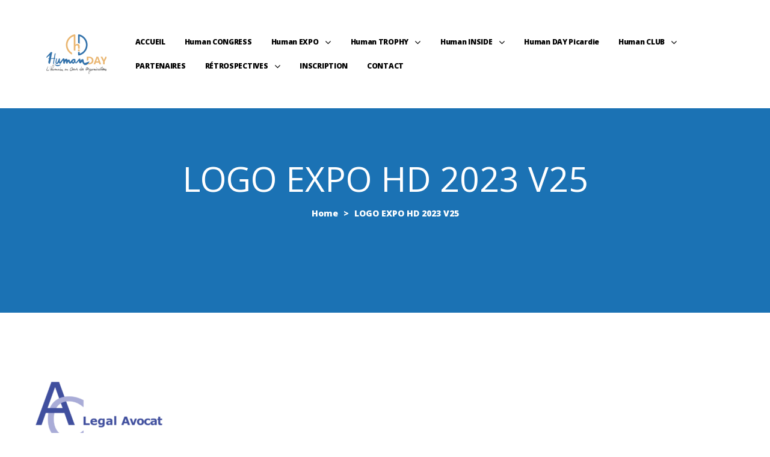

--- FILE ---
content_type: text/html; charset=UTF-8
request_url: https://humanday.fr/ressources-humaines-2023/logo-expo-hd-2023-v25/
body_size: 24898
content:
<!doctype html><html dir="ltr" lang="fr-FR" prefix="og: https://ogp.me/ns#" class="no-js"><head><meta charset="UTF-8"><meta name="viewport" content="width=device-width, initial-scale=1"><link rel="profile" href="//gmpg.org/xfn/11"><title>LOGO EXPO HD 2023 V25 | Human DAY</title><meta name="robots" content="max-image-preview:large" /><link rel="canonical" href="https://humanday.fr/ressources-humaines-2023/logo-expo-hd-2023-v25/" /><meta name="generator" content="All in One SEO (AIOSEO) 4.6.0" /><meta property="og:locale" content="fr_FR" /><meta property="og:site_name" content="Human DAY | L&#039;Humain au cœur des Organisations" /><meta property="og:type" content="article" /><meta property="og:title" content="LOGO EXPO HD 2023 V25 | Human DAY" /><meta property="og:url" content="https://humanday.fr/ressources-humaines-2023/logo-expo-hd-2023-v25/" /><meta property="og:image" content="https://humanday.fr/wp-content/uploads/2019/07/NEW_logo_Human_day-02.png" /><meta property="og:image:secure_url" content="https://humanday.fr/wp-content/uploads/2019/07/NEW_logo_Human_day-02.png" /><meta property="article:published_time" content="2023-07-20T15:51:10+00:00" /><meta property="article:modified_time" content="2023-07-20T15:51:10+00:00" /><meta name="twitter:card" content="summary" /><meta name="twitter:title" content="LOGO EXPO HD 2023 V25 | Human DAY" /><meta name="twitter:image" content="https://humanday.fr/wp-content/uploads/2019/07/NEW_logo_Human_day-02.png" /> <script type="application/ld+json" class="aioseo-schema">{"@context":"https:\/\/schema.org","@graph":[{"@type":"BreadcrumbList","@id":"https:\/\/humanday.fr\/ressources-humaines-2023\/logo-expo-hd-2023-v25\/#breadcrumblist","itemListElement":[{"@type":"ListItem","@id":"https:\/\/humanday.fr\/#listItem","position":1,"name":"Domicile","item":"https:\/\/humanday.fr\/","nextItem":"https:\/\/humanday.fr\/ressources-humaines-2023\/logo-expo-hd-2023-v25\/#listItem"},{"@type":"ListItem","@id":"https:\/\/humanday.fr\/ressources-humaines-2023\/logo-expo-hd-2023-v25\/#listItem","position":2,"name":"LOGO EXPO HD 2023 V25","previousItem":"https:\/\/humanday.fr\/#listItem"}]},{"@type":"ItemPage","@id":"https:\/\/humanday.fr\/ressources-humaines-2023\/logo-expo-hd-2023-v25\/#itempage","url":"https:\/\/humanday.fr\/ressources-humaines-2023\/logo-expo-hd-2023-v25\/","name":"LOGO EXPO HD 2023 V25 | Human DAY","inLanguage":"fr-FR","isPartOf":{"@id":"https:\/\/humanday.fr\/#website"},"breadcrumb":{"@id":"https:\/\/humanday.fr\/ressources-humaines-2023\/logo-expo-hd-2023-v25\/#breadcrumblist"},"author":{"@id":"https:\/\/humanday.fr\/author\/m-francois\/#author"},"creator":{"@id":"https:\/\/humanday.fr\/author\/m-francois\/#author"},"datePublished":"2023-07-20T17:51:10+02:00","dateModified":"2023-07-20T17:51:10+02:00"},{"@type":"Organization","@id":"https:\/\/humanday.fr\/#organization","name":"Human DAY","url":"https:\/\/humanday.fr\/","logo":{"@type":"ImageObject","url":"https:\/\/humanday.fr\/wp-content\/uploads\/2019\/07\/NEW_logo_Human_day-02.png","@id":"https:\/\/humanday.fr\/ressources-humaines-2023\/logo-expo-hd-2023-v25\/#organizationLogo","width":907,"height":807},"image":{"@id":"https:\/\/humanday.fr\/ressources-humaines-2023\/logo-expo-hd-2023-v25\/#organizationLogo"}},{"@type":"Person","@id":"https:\/\/humanday.fr\/author\/m-francois\/#author","url":"https:\/\/humanday.fr\/author\/m-francois\/","name":"m.francois","image":{"@type":"ImageObject","@id":"https:\/\/humanday.fr\/ressources-humaines-2023\/logo-expo-hd-2023-v25\/#authorImage","url":"https:\/\/secure.gravatar.com\/avatar\/a39e1b3a655b53543672ca13e250fc6f1ea8d8e6d820c3f32747a5108bcdc1ed?s=96&d=mm&r=g","width":96,"height":96,"caption":"m.francois"}},{"@type":"WebSite","@id":"https:\/\/humanday.fr\/#website","url":"https:\/\/humanday.fr\/","name":"Human DAY","description":"L'Humain au c\u0153ur des Organisations","inLanguage":"fr-FR","publisher":{"@id":"https:\/\/humanday.fr\/#organization"}}]}</script> <link rel='dns-prefetch' href='//cdnjs.cloudflare.com' /><link rel='dns-prefetch' href='//www.googletagmanager.com' /><link rel='dns-prefetch' href='//mypopups.com' /><link rel='dns-prefetch' href='//fonts.googleapis.com' /><link href='//fonts.gstatic.com' crossorigin rel='preconnect' /><link rel="alternate" type="application/rss+xml" title="Human DAY &raquo; Flux" href="https://humanday.fr/feed/" /><link rel="alternate" type="application/rss+xml" title="Human DAY &raquo; Flux des commentaires" href="https://humanday.fr/comments/feed/" /><link rel="alternate" type="text/calendar" title="Human DAY &raquo; Flux iCal" href="https://humanday.fr/events/?ical=1" /><link rel="alternate" type="application/rss+xml" title="Human DAY &raquo; LOGO EXPO HD 2023 V25 Flux des commentaires" href="https://humanday.fr/ressources-humaines-2023/logo-expo-hd-2023-v25/feed/" /><link rel="alternate" title="oEmbed (JSON)" type="application/json+oembed" href="https://humanday.fr/wp-json/oembed/1.0/embed?url=https%3A%2F%2Fhumanday.fr%2Fressources-humaines-2023%2Flogo-expo-hd-2023-v25%2F" /><link rel="alternate" title="oEmbed (XML)" type="text/xml+oembed" href="https://humanday.fr/wp-json/oembed/1.0/embed?url=https%3A%2F%2Fhumanday.fr%2Fressources-humaines-2023%2Flogo-expo-hd-2023-v25%2F&#038;format=xml" /> <style id='wp-img-auto-sizes-contain-inline-css' type='text/css'>img:is([sizes=auto i],[sizes^="auto," i]){contain-intrinsic-size:3000px 1500px}
/*# sourceURL=wp-img-auto-sizes-contain-inline-css */</style><link rel='stylesheet' id='opal-boostrap-css' href='https://humanday.fr/wp-content/cache/autoptimize/autoptimize_single_d0a5f74f80d8218c2da1cf06fa32ca7e.php?ver=6.9' type='text/css' media='all' /><link rel='stylesheet' id='elementor-frontend-legacy-css' href='https://humanday.fr/wp-content/plugins/elementor/assets/css/frontend-legacy.min.css?ver=3.7.8' type='text/css' media='all' /><link rel='stylesheet' id='elementor-frontend-css' href='https://humanday.fr/wp-content/plugins/elementor/assets/css/frontend.min.css?ver=3.7.8' type='text/css' media='all' /><link rel='stylesheet' id='spkder-style-css' href='https://humanday.fr/wp-content/cache/autoptimize/autoptimize_single_db597a8e3705016eb2a9c18209290dc6.php?ver=6.9' type='text/css' media='all' /><style id='spkder-style-inline-css' type='text/css'>body, input, button, button[type="submit"], select, textarea{font-family:"Open Sans", -apple-system, BlinkMacSystemFont, "Segoe UI", Roboto, "Helvetica Neue", Arial, sans-serif;font-weight:800;color:#0c0909}html { font-size:13px;}.c-heading{color:#f9b863;}.c-primary{color:#1b72b4;}.bg-primary{background-color:#1b72b4;}.b-primary{border-color:#1b72b4;}.button-primary:hover{background-color:#15578a;border-color:#15578a;}.c-secondary {color:#86b8db;}.bg-secondary {background-color:#86b8db;}.b-secondary{border-color:#86b8db;}.button-secondary:hover{background-color:#5ea0cf;}input[type="text"]::placeholder,input[type="email"]::placeholder,input[type="url"]::placeholder,input[type="password"]::placeholder,input[type="search"]::placeholder,input[type="number"]::placeholder,input[type="tel"]::placeholder,input[type="range"]::placeholder,input[type="date"]::placeholder,input[type="month"]::placeholder,input[type="week"]::placeholder,input[type="time"]::placeholder,input[type="datetime"]::placeholder,input[type="datetime-local"]::placeholder,input[type="color"]::placeholder,input[type="text"],input[type="email"],input[type="url"],input[type="password"],input[type="search"],input[type="number"],input[type="tel"],input[type="range"],input[type="date"],input[type="month"],input[type="week"],input[type="time"],input[type="datetime"],input[type="datetime-local"],input[type="color"],textarea::placeholder,textarea,a,.mainmenu-container li a span,.post-date a,.comment-metadata,.c-body,.site-header-account .account-links-menu li a,.site-header-account .account-dashboard li a,.comment-form a,.elementor-nav-menu--dropdown a,.elementor-widget-opal-post-grid .post-date a:not(:hover),.elementor-search-form--skin-minimal .elementor-search-form__icon,.elementor-widget-opal-tabs.elementor-widget-tabs .elementor-tab-desktop-title:not(:hover),.elementor-widget-opal-tabs.elementor-widget-tabs .elementor-tab-desktop-title:not(.elementor-active) {color:#0c0909; }.widget-area strong,h1,h2,h3,h4,h5,h6,fieldset legend,th,.main-navigation .top-menu > li > a,.post-content .posted-on a,.entry-meta .author a,.entry-content strong,.entry-content dt,.entry-content th,.entry-content dt a,.entry-content th a,body.single-post article.type-post .entry-title,body.single-post .navigation .nav-link a,.comment-content strong,.comment-author,.comment-author a,.comment-metadata a.comment-edit-link,.comment-reply-link,.comment-content table th,.comment-content table td a,.comment-content dt,.widget a,.widget.widget_archive a,.widget.widget_categories a,.widget.widget_nav_menu a,.widget.widget_meta a,.widget.widget_pages a,.widget_rss .rss-date,.widget_rss li cite,.widget_archive li,.widget_categories li,.c-heading,.related-posts .related-heading,.author-wrapper .author-name,.page .entry-header .entry-title,.search .site-content .page-title,.site-header-account .login-form-title,.elementor-widget-icon-box:not(:hover) .elementor-icon-box-title,.speaker-events-title,.elementor-teams-wrapper .elementor-team-name:not(:hover) {color:#f9b863; }.btn-link,.elementor-element .elementor-button-link .elementor-button,.button-link,.mainmenu-container li.current-menu-parent > a,.mainmenu-container .menu-item > a:hover,.site-header .header-group .search-submit:hover,.site-header .header-group .search-submit:focus,.post-content .posted-on a:hover,.entry-meta .entry-category a,.entry-header .entry-category a,.pbr-social-share a:hover,body.single-post .navigation > div:hover,body.single-post .navigation > div:hover .nav-title,body.single-post .navigation > div:hover a,body.single-post .navigation > div:hover b,body.single-post .navigation .nav-title,.error404 h1,.breadcrumb a:hover,.breadcrumb a:hover span,.comment-author a:hover,.comment-metadata a:hover,.widget a:hover,.widget a:focus,.widget.widget_archive a:hover,.widget.widget_archive a:focus,.widget.widget_categories a:hover,.widget.widget_categories a:focus,.widget.widget_nav_menu a:hover,.widget.widget_nav_menu a:focus,.widget.widget_meta a:hover,.widget.widget_meta a:focus,.widget.widget_pages a:hover,.widget.widget_pages a:focus,.widget_recent_entries li a:hover,.widget_recent_entries li a:active,.widget_search button[type="submit"],.widget .tagcloud a:hover,.widget .tagcloud a:focus,.widget.widget_tag_cloud a:hover,.widget.widget_tag_cloud a:focus,.button-outline-primary,.elementor-wpcf7-button-outline_primary input[type="button"],.elementor-wpcf7-button-outline_primary input[type="submit"],.elementor-wpcf7-button-outline_primary button[type="submit"],.mailchimp-button-outline_primary button,.mailchimp-button-outline_primary button[type="submit"],.elementor-element .elementor-button-outline_primary .elementor-button,.c-primary,blockquote:before,.navigation-button .menu-toggle:hover,.navigation-button .menu-toggle:focus,.entry-title a:hover,.entry-content blockquote cite a:hover,.site-header-account .account-dropdown a.register-link,.site-header-account .account-dropdown a.lostpass-link,.site-header-account .account-links-menu li a:hover,.site-header-account .account-dashboard li a:hover,.comment-form a:hover,.wp_widget_tag_cloud a:hover,.wp_widget_tag_cloud a:focus,#secondary .elementor-widget-container h5:first-of-type,.elementor-nav-menu-popup .mfp-close,#secondary .elementor-widget-wp-widget-recent-posts a,.elementor-accordion .elementor-tab-title .elementor-accordion-icon,.contactform-content .form-title,.elementor-widget-opal-countdown .elementor-countdown-digits,.elementor-counter .elementor-counter-number-wrapper,.elementor-widget-opal-featured-box .elementor-featured-box-name:hover,.elementor-widget-heading .sub-title,.elementor-widget-icon-box:not(:hover) .elementor-icon,.elementor-widget-icon-box:hover .elementor-icon,.elementor-widget-icon-box:hover .elementor-icon-box-title,.elementor-widget-image-carousel .elementor-image-carousel.slick-arrows-inside-stretch .slick-arrow:hover:before,.elementor-widget-opal-image-hotspots .elementor-hotspots-item-number,.elementor-widget-item-list .elementor-item-list-number,.elementor-nav-menu--main.elementor-nav-menu--layout-horizontal .elementor-nav-menu a.elementor-sub-item.elementor-item-active,.elementor-nav-menu--main .elementor-item.highlighted,.elementor-nav-menu--main .elementor-item.elementor-item-active,.elementor-nav-menu--main .elementor-item:hover,.elementor-nav-menu--main .elementor-item:focus,.elementor-nav-menu--main .current-menu-ancestor .elementor-item.has-submenu,.elementor-nav-menu--main .current-menu-item .elementor-item,.elementor-nav-menu--popup .elementor-item.highlighted,.elementor-nav-menu--popup .elementor-item.elementor-item-active,.elementor-nav-menu--popup .elementor-item:hover,.elementor-nav-menu--popup .elementor-item:focus,.elementor-nav-menu--popup .elementor-nav-menu--dropdown a:hover,.elementor-nav-menu--popup .elementor-nav-menu--dropdown a.highlighted,.elementor-nav-menu--dropdown:not(.mega-menu) a:hover,.elementor-nav-menu--dropdown:not(.mega-menu) a.highlighted,.elementor-nav-menu--dropdown:not(.mega-menu) a.has-submenu,.elementor-menu-toggle:hover i,.elementor-menu-toggle:hover .menu-toggle-title,.elementor-widget-opal-popup-template .elementor-toggle i:hover,.elementor-widget-opal-popup-template .button-close:hover,.elementor-price-table__ribbon,.elementor-widget-opal-reason_carousel .elementor-content-wrap:hover .elementor-heading-title,.elementor-widget-opal-schedules .schedules-item:hover .title-schedules,.elementor-widget-opal-schedules .item-meta i,.elementor-widget-opal-schedules .author-schedules a:hover,.elementor-widget-opal-schedules .title-schedules.title-label,.elementor-widget-opal-schedules .button-schedules:hover i,.elementor-widget-opal-schedules .button-schedules.active i,.elementor-search-form .elementor-search-form__submit:hover,.elementor-search-form--skin-full_screen .elementor-search-form__toggle:hover,.speaker-style-3 .speaker-item:hover .speaker-name a,.elementor-teams-wrapper .elementor-team-name:hover,.elementor-widget-opal-testimonials .elementor-testimonial-job,.elementor-video-popup:hover .elementor-video-icons,.elementor-video-popup:hover .elementor-video-title,.osf-property-article .link-more a,.item-recent-apartments .apartments-link {color:#1b72b4; }.f-primary,.elementor-widget-heading .heading-decor svg {fill:#1b72b4; }::selection,.page-numbers:not(.dots):hover,.page-numbers:not(.dots):focus,.page-numbers.current:not(.dots),.comments-link span,.post-content .posted-on:after,.entry-meta .entry-category:after,.page-links a:hover .page-number,.page-links a:focus .page-number,.page-links a.post-page-numbers:hover,.page-links a.post-page-numbers:focus,.page-links > .page-number,.widget.widget_archive a:before,.widget.widget_categories a:before,.widget.widget_nav_menu a:before,.widget.widget_meta a:before,.widget.widget_pages a:before,.button-primary,input[type="reset"],input.secondary[type="button"],input.secondary[type="reset"],input.secondary[type="submit"],input[type="button"],input[type="submit"],button[type="submit"],.more-link,.scrollup,.elementor-wpcf7-button-primary input[type="button"][type="submit"],.elementor-wpcf7-button-primary input[type="submit"],.elementor-wpcf7-button-primary button[type="submit"],.mailchimp-button-primary button,.mailchimp-button-primary button[type="submit"],.button-default:hover,.button-dark:hover,.elementor-element .elementor-button-dark .elementor-button:hover,.button-dark:active,.elementor-element .elementor-button-dark .elementor-button:active,.button-dark:focus,.elementor-element .elementor-button-dark .elementor-button:focus,.button-light:hover,.elementor-element .elementor-button-light .elementor-button:hover,.button-light:active,.elementor-element .elementor-button-light .elementor-button:active,.button-light:focus,.elementor-element .elementor-button-light .elementor-button:focus,.elementor-element .elementor-button-primary .elementor-button,.button-outline-primary:hover,.elementor-wpcf7-button-outline_primary input:hover[type="button"],.elementor-wpcf7-button-outline_primary input:hover[type="submit"],.elementor-wpcf7-button-outline_primary button:hover[type="submit"],.mailchimp-button-outline_primary button:hover,.button-outline-primary:active,.elementor-wpcf7-button-outline_primary input:active[type="button"],.elementor-wpcf7-button-outline_primary input:active[type="submit"],.elementor-wpcf7-button-outline_primary button:active[type="submit"],.mailchimp-button-outline_primary button:active,.button-outline-primary.active,.elementor-wpcf7-button-outline_primary input.active[type="button"],.elementor-wpcf7-button-outline_primary input.active[type="submit"],.elementor-wpcf7-button-outline_primary button.active[type="submit"],.mailchimp-button-outline_primary button.active,.show > .button-outline-primary.dropdown-toggle,.elementor-wpcf7-button-outline_primary .show > input.dropdown-toggle[type="button"],.elementor-wpcf7-button-outline_primary .show > input.dropdown-toggle[type="submit"],.elementor-wpcf7-button-outline_primary .show > button.dropdown-toggle[type="submit"],.mailchimp-button-outline_primary .show > button.dropdown-toggle,.elementor-element .elementor-button-outline_primary .elementor-button:hover,.elementor-element .elementor-button-outline_primary .elementor-button:active,.elementor-element .elementor-button-outline_primary .elementor-button:focus,.bg-primary,.owl-theme.owl-carousel .owl-nav [class*='owl-']:hover:before,.owl-theme.owl-carousel .owl-dots span,.img-animated .elementor-image:after,.col-animated:after,.elementor-widget-divider .elementor-divider-separator:before,.elementor-flip-box__front,.elementor-widget-image-carousel .elementor-image-carousel ul.slick-dots li button:after,.elementor-widget-image-carousel .slick-arrow,.elementor-widget-image-carousel .slick-arrow-link,.opal-image-hotspots-main-icons .opal-image-hotspots-icon.style-2:hover,.elementor-widget-opal-image-gallery .gallery-item-overlay,.elementor-widget-opal-image-gallery .elementor-galerry__filter.elementor-active,.elementor-nav-menu--main.elementor-nav-menu--layout-horizontal:not(.e--pointer-framed) .elementor-nav-menu > li.current-menu-parent > a:before,.elementor-nav-menu--main.elementor-nav-menu--layout-horizontal:not(.e--pointer-framed) .elementor-nav-menu > li.current-menu-parent > a:after,.elementor-nav-menu--main.e--pointer-dot .elementor-item.elementor-item-active:before,.elementor-nav-menu--main.e--pointer-dot .elementor-item:not(:hover):before,.elementor-nav-menu--main.e--pointer-dot .elementor-item:hover:before,.elementor-nav-menu--main:not(.e--pointer-framed) .elementor-item.elementor-item-active:before,.elementor-nav-menu--main:not(.e--pointer-framed) .elementor-item.elementor-item-active:after,.elementor-nav-menu--main:not(.e--pointer-framed) .elementor-item:before,.elementor-nav-menu--main:not(.e--pointer-framed) .elementor-item:after,.elementor-nav-menu--popup.e--pointer-dot .elementor-item.elementor-item-active:before,.elementor-nav-menu--popup.e--pointer-dot .elementor-item:hover:before,.e--pointer-dot .elementor-item:before,.e--pointer-underline .elementor-item .menu-title:before,.e--pointer-underline .elementor-item .menu-title:after,.elementor-widget-opal-reason_carousel .elementor-reason-number span,.elementor-widget-opal-tabs.elementor-widget-tabs.elementor-widget-tabs.elementor-tabs-view-vertical .elementor-tab-title.elementor-active span:after,.elementor-teams-wrapper .team-icon-socials a:hover,.elementor-widget-opal-text_carousel.text-carousel-style-2 .owl-theme.owl-carousel .owl-nav [class*='owl-']:hover:before,.osf-property-article .post-thumbnail {background-color:#1b72b4; }.button-primary,input[type="reset"],input.secondary[type="button"],input.secondary[type="reset"],input.secondary[type="submit"],input[type="button"],input[type="submit"],button[type="submit"],.more-link,.scrollup,.elementor-wpcf7-button-primary input[type="button"][type="submit"],.elementor-wpcf7-button-primary input[type="submit"],.elementor-wpcf7-button-primary button[type="submit"],.mailchimp-button-primary button,.mailchimp-button-primary button[type="submit"],.button-secondary,.secondary-button .search-submit,.elementor-wpcf7-button-secondary input[type="button"][type="submit"],.elementor-wpcf7-button-secondary input[type="submit"],.elementor-wpcf7-button-secondary button[type="submit"],.mailchimp-button-secondary button,.mailchimp-button-secondary button[type="submit"],.form-control:focus,input[type="text"]:focus,input[type="email"]:focus,input[type="url"]:focus,input[type="password"]:focus,input[type="search"]:focus,input[type="number"]:focus,input[type="tel"]:focus,input[type="range"]:focus,input[type="date"]:focus,input[type="month"]:focus,input[type="week"]:focus,input[type="time"]:focus,input[type="datetime"]:focus,input[type="datetime-local"]:focus,input[type="color"]:focus,textarea:focus,.page-numbers:not(.dots):hover,.page-numbers:not(.dots):focus,.page-numbers.current:not(.dots),.breadcrumb a,.button-default:hover,.button-dark:hover,.elementor-element .elementor-button-dark .elementor-button:hover,.button-dark:active,.elementor-element .elementor-button-dark .elementor-button:active,.button-dark:focus,.elementor-element .elementor-button-dark .elementor-button:focus,.button-light:hover,.elementor-element .elementor-button-light .elementor-button:hover,.button-light:active,.elementor-element .elementor-button-light .elementor-button:active,.button-light:focus,.elementor-element .elementor-button-light .elementor-button:focus,.elementor-element .elementor-button-primary .elementor-button,.button-outline-primary,.elementor-wpcf7-button-outline_primary input[type="button"],.elementor-wpcf7-button-outline_primary input[type="submit"],.elementor-wpcf7-button-outline_primary button[type="submit"],.mailchimp-button-outline_primary button,.mailchimp-button-outline_primary button[type="submit"],.elementor-element .elementor-button-outline_primary .elementor-button,.button-outline-primary:hover,.elementor-wpcf7-button-outline_primary input:hover[type="button"],.elementor-wpcf7-button-outline_primary input:hover[type="submit"],.elementor-wpcf7-button-outline_primary button:hover[type="submit"],.mailchimp-button-outline_primary button:hover,.button-outline-primary:active,.elementor-wpcf7-button-outline_primary input:active[type="button"],.elementor-wpcf7-button-outline_primary input:active[type="submit"],.elementor-wpcf7-button-outline_primary button:active[type="submit"],.mailchimp-button-outline_primary button:active,.button-outline-primary.active,.elementor-wpcf7-button-outline_primary input.active[type="button"],.elementor-wpcf7-button-outline_primary input.active[type="submit"],.elementor-wpcf7-button-outline_primary button.active[type="submit"],.mailchimp-button-outline_primary button.active,.show > .button-outline-primary.dropdown-toggle,.elementor-wpcf7-button-outline_primary .show > input.dropdown-toggle[type="button"],.elementor-wpcf7-button-outline_primary .show > input.dropdown-toggle[type="submit"],.elementor-wpcf7-button-outline_primary .show > button.dropdown-toggle[type="submit"],.mailchimp-button-outline_primary .show > button.dropdown-toggle,.elementor-element .elementor-button-outline_primary .elementor-button:hover,.elementor-element .elementor-button-outline_primary .elementor-button:active,.elementor-element .elementor-button-outline_primary .elementor-button:focus,.b-primary,.owl-theme.owl-carousel .owl-nav [class*='owl-']:hover:before,.elementor-widget-icon-box:hover .elementor-icon,.elementor-widget-icon-box:hover .elementor-icon-box-title,.elementor-widget-opal-image-gallery .elementor-galerry__filter.elementor-active:before,.e--pointer-framed .elementor-item.elementor-item-active:before,.e--pointer-framed .elementor-item.elementor-item-active:after,.e--pointer-framed .elementor-item:before,.e--pointer-framed .elementor-item:after,.elementor-nav-menu--main > .elementor-nav-menu,.elementor-nav-menu--main .elementor-nav-menu ul,.elementor-search-form--skin-full_screen .elementor-search-form__toggle:hover,.elementor-widget-opal-text_carousel.text-carousel-style-2 .elementor-content-wrap,.elementor-video-popup:hover .elementor-video-icons,.elementor-video-popup:hover .elementor-video-title {border-color:#1b72b4; }.elementor-widget-opal-reason_carousel .elementor-content-wrap,.elementor-widget-opal-tabs.elementor-widget-tabs.elementor-widget-tabs.elementor-tabs-view-horizontal .elementor-tab-title.elementor-active {border-top-color:#1b72b4; }.elementor-nav-menu--layout-horizontal .elementor-nav-menu li.menu-item-has-children:before,.elementor-nav-menu--layout-horizontal .elementor-nav-menu li.has-mega-menu:before,.elementor-widget-opal-tabs.elementor-widget-tabs.elementor-widget-tabs.elementor-tabs-view-horizontal .elementor-tab-title.elementor-active {border-bottom-color:#1b72b4; }.btn-link:focus,.elementor-element .elementor-button-link .elementor-button:focus,.btn-link:hover,.elementor-element .elementor-button-link .elementor-button:hover,.button-link:focus,.button-link:hover,a:hover,a:active,.widget_search button[type="submit"]:hover,.widget_search button[type="submit"]:focus {color:#15578a; }.button-primary:hover,input:hover[type="reset"],input:hover[type="button"],input:hover[type="submit"],button:hover[type="submit"],.more-link:hover,.scrollup:hover,.elementor-wpcf7-button-primary input:hover[type="submit"],.elementor-wpcf7-button-primary button:hover[type="submit"],.mailchimp-button-primary button:hover,.button-primary:active,input:active[type="reset"],input:active[type="button"],input:active[type="submit"],button:active[type="submit"],.more-link:active,.scrollup:active,.elementor-wpcf7-button-primary input:active[type="submit"],.elementor-wpcf7-button-primary button:active[type="submit"],.mailchimp-button-primary button:active,.button-primary.active,input.active[type="reset"],input.active[type="button"],input.active[type="submit"],button.active[type="submit"],.active.more-link,.active.scrollup,.elementor-wpcf7-button-primary input.active[type="submit"],.elementor-wpcf7-button-primary button.active[type="submit"],.mailchimp-button-primary button.active,.show > .button-primary.dropdown-toggle,.show > input.dropdown-toggle[type="reset"],.show > input.dropdown-toggle[type="button"],.show > input.dropdown-toggle[type="submit"],.show > button.dropdown-toggle[type="submit"],.show > .dropdown-toggle.more-link,.show > .dropdown-toggle.scrollup,.elementor-wpcf7-button-primary .show > input.dropdown-toggle[type="submit"],.elementor-wpcf7-button-primary .show > button.dropdown-toggle[type="submit"],.mailchimp-button-primary .show > button.dropdown-toggle,.elementor-element .elementor-button-primary .elementor-button:hover,.elementor-element .elementor-button-primary .elementor-button:active,.elementor-element .elementor-button-primary .elementor-button:focus {background-color:#15578a; }.button-primary:active,input:active[type="reset"],input:active[type="button"],input:active[type="submit"],button:active[type="submit"],.more-link:active,.scrollup:active,.elementor-wpcf7-button-primary input:active[type="submit"],.elementor-wpcf7-button-primary button:active[type="submit"],.mailchimp-button-primary button:active,.button-primary.active,input.active[type="reset"],input.active[type="button"],input.active[type="submit"],button.active[type="submit"],.active.more-link,.active.scrollup,.elementor-wpcf7-button-primary input.active[type="submit"],.elementor-wpcf7-button-primary button.active[type="submit"],.mailchimp-button-primary button.active,.show > .button-primary.dropdown-toggle,.show > input.dropdown-toggle[type="reset"],.show > input.dropdown-toggle[type="button"],.show > input.dropdown-toggle[type="submit"],.show > button.dropdown-toggle[type="submit"],.show > .dropdown-toggle.more-link,.show > .dropdown-toggle.scrollup,.elementor-wpcf7-button-primary .show > input.dropdown-toggle[type="submit"],.elementor-wpcf7-button-primary .show > button.dropdown-toggle[type="submit"],.mailchimp-button-primary .show > button.dropdown-toggle,.button-secondary:active,.secondary-button .search-submit:active,.elementor-wpcf7-button-secondary input:active[type="submit"],.elementor-wpcf7-button-secondary button:active[type="submit"],.mailchimp-button-secondary button:active,.button-secondary.active,.secondary-button .active.search-submit,.elementor-wpcf7-button-secondary input.active[type="submit"],.elementor-wpcf7-button-secondary button.active[type="submit"],.mailchimp-button-secondary button.active,.show > .button-secondary.dropdown-toggle,.secondary-button .show > .dropdown-toggle.search-submit,.elementor-wpcf7-button-secondary .show > input.dropdown-toggle[type="submit"],.elementor-wpcf7-button-secondary .show > button.dropdown-toggle[type="submit"],.mailchimp-button-secondary .show > button.dropdown-toggle,.button-primary:hover,input:hover[type="reset"],input:hover[type="button"],input:hover[type="submit"],button:hover[type="submit"],.more-link:hover,.scrollup:hover,.elementor-wpcf7-button-primary input:hover[type="submit"],.elementor-wpcf7-button-primary button:hover[type="submit"],.mailchimp-button-primary button:hover,.elementor-element .elementor-button-primary .elementor-button:hover,.elementor-element .elementor-button-primary .elementor-button:active,.elementor-element .elementor-button-primary .elementor-button:focus {border-color:#15578a; }.comments-title,.comment-respond .comment-reply-title,.wp_widget_tag_cloud a,.button-outline-secondary,.elementor-wpcf7-button-outline_secondary input[type="button"][type="submit"],.elementor-wpcf7-button-outline_secondary input[type="submit"],.elementor-wpcf7-button-outline_secondary button[type="submit"],.mailchimp-button-outline_secondary button,.mailchimp-button-outline_secondary button[type="submit"],.elementor-element .elementor-button-outline_secondary .elementor-button,.c-secondary,.author-wrapper .author-name h6,.contactform-content button.mfp-close {color:#86b8db; }.f-secondary {fill:#86b8db; }.button-secondary,.secondary-button .search-submit,.elementor-wpcf7-button-secondary input[type="button"][type="submit"],.elementor-wpcf7-button-secondary input[type="submit"],.elementor-wpcf7-button-secondary button[type="submit"],.mailchimp-button-secondary button,.mailchimp-button-secondary button[type="submit"],.elementor-button-secondary button[type="submit"],.elementor-button-secondary input[type="button"],.elementor-button-secondary input[type="submit"],.elementor-element .elementor-button-secondary .elementor-button,.button-outline-secondary:hover,.elementor-wpcf7-button-outline_secondary input:hover[type="submit"],.elementor-wpcf7-button-outline_secondary button:hover[type="submit"],.mailchimp-button-outline_secondary button:hover,.button-outline-secondary:active,.elementor-wpcf7-button-outline_secondary input:active[type="submit"],.elementor-wpcf7-button-outline_secondary button:active[type="submit"],.mailchimp-button-outline_secondary button:active,.button-outline-secondary.active,.elementor-wpcf7-button-outline_secondary input.active[type="submit"],.elementor-wpcf7-button-outline_secondary button.active[type="submit"],.mailchimp-button-outline_secondary button.active,.show > .button-outline-secondary.dropdown-toggle,.elementor-wpcf7-button-outline_secondary .show > input.dropdown-toggle[type="submit"],.elementor-wpcf7-button-outline_secondary .show > button.dropdown-toggle[type="submit"],.mailchimp-button-outline_secondary .show > button.dropdown-toggle,.elementor-element .elementor-button-outline_secondary .elementor-button:hover,.elementor-element .elementor-button-outline_secondary .elementor-button:active,.elementor-element .elementor-button-outline_secondary .elementor-button:focus,.bg-secondary,#secondary .elementor-widget-wp-widget-categories a:before,.elementor-flip-box__back,.elementor-widget-image-carousel .slick-arrow:hover,.elementor-widget-image-carousel .slick-arrow:hover .slick-arrow-link,.opal-image-hotspots-main-icons .opal-image-hotspots-icon.style-2,.elementor-speaker-heading,.speaker-style-3 .speaker-item .speaker-image,.elementor-widget-opal-text_carousel.text-carousel-style-2 .owl-theme.owl-carousel .owl-nav [class*='owl-']:before {background-color:#86b8db; }.button-secondary,.secondary-button .search-submit,.elementor-wpcf7-button-secondary input[type="button"][type="submit"],.elementor-wpcf7-button-secondary input[type="submit"],.elementor-wpcf7-button-secondary button[type="submit"],.mailchimp-button-secondary button,.mailchimp-button-secondary button[type="submit"],.elementor-button-secondary button[type="submit"],.elementor-button-secondary input[type="button"],.elementor-button-secondary input[type="submit"],.elementor-element .elementor-button-secondary .elementor-button,.button-outline-secondary,.elementor-wpcf7-button-outline_secondary input[type="button"][type="submit"],.elementor-wpcf7-button-outline_secondary input[type="submit"],.elementor-wpcf7-button-outline_secondary button[type="submit"],.mailchimp-button-outline_secondary button,.mailchimp-button-outline_secondary button[type="submit"],.elementor-element .elementor-button-outline_secondary .elementor-button,.button-outline-secondary:hover,.elementor-wpcf7-button-outline_secondary input:hover[type="submit"],.elementor-wpcf7-button-outline_secondary button:hover[type="submit"],.button-outline-secondary:active,.elementor-wpcf7-button-outline_secondary input:active[type="submit"],.elementor-wpcf7-button-outline_secondary button:active[type="submit"],.button-outline-secondary.active,.elementor-wpcf7-button-outline_secondary input.active[type="submit"],.elementor-wpcf7-button-outline_secondary button.active[type="submit"],.show > .button-outline-secondary.dropdown-toggle,.elementor-wpcf7-button-outline_secondary .show > input.dropdown-toggle[type="submit"],.elementor-wpcf7-button-outline_secondary .show > button.dropdown-toggle[type="submit"],.mailchimp-button-outline_secondary .show > button.dropdown-toggle,.elementor-element .elementor-button-outline_secondary .elementor-button:hover,.elementor-element .elementor-button-outline_secondary .elementor-button:active,.elementor-element .elementor-button-outline_secondary .elementor-button:focus,.b-secondary {border-color:#86b8db; }.button-secondary:hover,.secondary-button .search-submit:hover,.elementor-wpcf7-button-secondary input:hover[type="submit"],.elementor-wpcf7-button-secondary button:hover[type="submit"],.mailchimp-button-secondary button:hover,.button-secondary:active,.secondary-button .search-submit:active,.elementor-wpcf7-button-secondary input:active[type="submit"],.elementor-wpcf7-button-secondary button:active[type="submit"],.mailchimp-button-secondary button:active,.button-secondary.active,.secondary-button .active.search-submit,.elementor-wpcf7-button-secondary input.active[type="submit"],.elementor-wpcf7-button-secondary button.active[type="submit"],.mailchimp-button-secondary button.active,.show > .button-secondary.dropdown-toggle,.secondary-button .show > .dropdown-toggle.search-submit,.elementor-wpcf7-button-secondary .show > input.dropdown-toggle[type="submit"],.elementor-wpcf7-button-secondary .show > button.dropdown-toggle[type="submit"],.mailchimp-button-secondary .show > button.dropdown-toggle,.elementor-button-secondary button[type="submit"]:hover,.elementor-button-secondary button[type="submit"]:active,.elementor-button-secondary button[type="submit"]:focus,.elementor-button-secondary input[type="button"]:hover,.elementor-button-secondary input[type="button"]:active,.elementor-button-secondary input[type="button"]:focus,.elementor-button-secondary input[type="submit"]:hover,.elementor-button-secondary input[type="submit"]:active,.elementor-button-secondary input[type="submit"]:focus,.elementor-element .elementor-button-secondary .elementor-button:hover,.elementor-element .elementor-button-secondary .elementor-button:active,.elementor-element .elementor-button-secondary .elementor-button:focus {background-color:#5ea0cf; }.button-secondary:hover,.secondary-button .search-submit:hover,.elementor-wpcf7-button-secondary input:hover[type="submit"],.elementor-wpcf7-button-secondary button:hover[type="submit"],.mailchimp-button-secondary button:hover,.button-secondary:active,.secondary-button .search-submit:active,.elementor-wpcf7-button-secondary input:active[type="submit"],.elementor-wpcf7-button-secondary button:active[type="submit"],.mailchimp-button-secondary button:active,.button-secondary.active,.secondary-button .active.search-submit,.elementor-wpcf7-button-secondary input.active[type="submit"],.elementor-wpcf7-button-secondary button.active[type="submit"],.mailchimp-button-secondary button.active,.show > .button-secondary.dropdown-toggle,.secondary-button .show > .dropdown-toggle.search-submit,.elementor-wpcf7-button-secondary .show > input.dropdown-toggle[type="submit"],.elementor-wpcf7-button-secondary .show > button.dropdown-toggle[type="submit"],.mailchimp-button-secondary .show > button.dropdown-toggle,.elementor-button-secondary button[type="submit"]:hover,.elementor-button-secondary button[type="submit"]:active,.elementor-button-secondary button[type="submit"]:focus,.elementor-button-secondary input[type="button"]:hover,.elementor-button-secondary input[type="button"]:active,.elementor-button-secondary input[type="button"]:focus,.elementor-button-secondary input[type="submit"]:hover,.elementor-button-secondary input[type="submit"]:active,.elementor-button-secondary input[type="submit"]:focus,.elementor-element .elementor-button-secondary .elementor-button:hover,.elementor-element .elementor-button-secondary .elementor-button:active,.elementor-element .elementor-button-secondary .elementor-button:focus {border-color:#5ea0cf; }.button-primary-gradient,.comment-form .form-submit input[type="submit"],.elementor-element .elementor-button-primary_gradient .elementor-button,.contactform-content input[type="button"],.contactform-content input[type="submit"],.contactform-content button[type="submit"],.elementor-wpcf7-button-primary_gradient input[type="button"][type="submit"],.elementor-wpcf7-button-primary_gradient input[type="submit"],.elementor-wpcf7-button-primary_gradient button[type="submit"],.more-link,#secondary .widget:before,.contactform-content:before,.elementor-show-before-yes .wpcf7:before,.box-animattion-md:after,.elementor-widget-opal-featured-box .elementor-featured-box-content:after,.elementor-widget-icon-box.icon-box-style-1 .elementor-icon-box-wrapper:after,.testimonial-decor-yes .elementor-testimonial-content:after,.box-animattion-lg:after,.box-hover-animattion-md:after,.elementor-widget-icon-box.icon-box-style-2 .elementor-icon-box-wrapper:after,.box-hover-animattion-lg:after,.elementor-price-table,.elementor-widget-opal-schedules .item-icon_label .icon-label,.elementor-widget-opal-schedules .schedules-style-1 .schedules-day:before,.elementor-widget-opal-schedules .schedules-style-2 .schedules-day,.elementor-widget-opal-schedules .schedules-style-3 .schedules-day:before,.speaker-schedules .event-item:before {background-image:linear-gradient(to right, #1e3ecb 0%, #1b7cb4 49%, #1883a3 85%, #168090 100%);}.row,body.opal-content-layout-2cl #content .wrap,body.opal-content-layout-2cr #content .wrap,[data-opal-columns],.opal-default-content-layout-2cr .site-content .wrap,.site-footer .widget-area,.comment-form,.widget .gallery,.elementor-element .gallery,.entry-gallery .gallery,.single .gallery,[data-elementor-columns],.elementor-widget-opal-schedules .schedules-style-2 .elementor-schedules-item {margin-right:-15px;margin-left:-15px;}.col-1,.col-2,[data-elementor-columns-mobile="6"] .column-item,.col-3,[data-elementor-columns-mobile="4"] .column-item,.col-4,.comment-form .comment-form-author,.comment-form .comment-form-email,.comment-form .comment-form-url,[data-elementor-columns-mobile="3"] .column-item,.col-5,.col-6,[data-elementor-columns-mobile="2"] .column-item,.col-7,.col-8,.col-9,.col-10,.col-11,.col-12,.opal-archive-style-2.opal-content-layout-2cr .post-style-2,.related-posts .column-item,.opal-default-content-layout-2cr .related-posts .column-item,.opal-content-layout-2cr .related-posts .column-item,.opal-content-layout-2cl .related-posts .column-item,.site-footer .widget-area .widget-column,.comment-form .logged-in-as,.comment-form .comment-notes,.comment-form .comment-form-comment,.comment-form .form-submit,.widget .gallery-columns-1 .gallery-item,.elementor-element .gallery-columns-1 .gallery-item,.entry-gallery .gallery-columns-1 .gallery-item,.single .gallery-columns-1 .gallery-item,[data-elementor-columns-mobile="1"] .column-item,.col,body #secondary,.elementor-widget-opal-schedules .schedules-style-2 .elementor-schedules-inner-day,.elementor-widget-opal-schedules .schedules-style-2 .elementor-schedules-inner-item,.col-auto,.col-sm-1,[data-opal-columns="12"] .column-item,.col-sm-2,[data-opal-columns="6"] .column-item,.col-sm-3,[data-opal-columns="4"] .column-item,.col-sm-4,[data-opal-columns="3"] .column-item,.widget .gallery-columns-6 .gallery-item,.elementor-element .gallery-columns-6 .gallery-item,.entry-gallery .gallery-columns-6 .gallery-item,.single .gallery-columns-6 .gallery-item,.col-sm-5,.col-sm-6,[data-opal-columns="2"] .column-item,.opal-archive-style-3:not(.opal-content-layout-2cr) .post-style-3,.widget .gallery-columns-2 .gallery-item,.elementor-element .gallery-columns-2 .gallery-item,.entry-gallery .gallery-columns-2 .gallery-item,.single .gallery-columns-2 .gallery-item,.widget .gallery-columns-3 .gallery-item,.elementor-element .gallery-columns-3 .gallery-item,.entry-gallery .gallery-columns-3 .gallery-item,.single .gallery-columns-3 .gallery-item,.widget .gallery-columns-4 .gallery-item,.elementor-element .gallery-columns-4 .gallery-item,.entry-gallery .gallery-columns-4 .gallery-item,.single .gallery-columns-4 .gallery-item,.col-sm-7,.col-sm-8,.col-sm-9,.col-sm-10,.col-sm-11,.col-sm-12,[data-opal-columns="1"] .column-item,.opal-archive-style-2:not(.opal-content-layout-2cr) .post-style-2,.opal-archive-style-3.opal-content-layout-2cr .post-style-3,.col-sm,.col-sm-auto,.col-md-1,.col-md-2,[data-elementor-columns-tablet="6"] .column-item,.col-md-3,[data-elementor-columns-tablet="4"] .column-item,.col-md-4,[data-elementor-columns-tablet="3"] .column-item,.col-md-5,.opal-default-content-layout-2cr #secondary,.col-md-6,[data-elementor-columns-tablet="2"] .column-item,.col-md-7,.opal-default-content-layout-2cr #primary,.col-md-8,.col-md-9,.col-md-10,.col-md-11,.col-md-12,[data-elementor-columns-tablet="1"] .column-item,.elementor-widget-opal-image-hotspots .opal-image-hotspots-accordion,.elementor-widget-opal-image-hotspots .opal-image-hotspots-accordion + .opal-image-hotspots-container,.col-md,.col-md-auto,.col-lg-1,.col-lg-2,[data-elementor-columns="6"] .column-item,.col-lg-3,[data-elementor-columns="4"] .column-item,.col-lg-4,[data-elementor-columns="3"] .column-item,.col-lg-5,.col-lg-6,[data-elementor-columns="2"] .column-item,.col-lg-7,.col-lg-8,.col-lg-9,.col-lg-10,.col-lg-11,.col-lg-12,[data-elementor-columns="1"] .column-item,.col-lg,.col-lg-auto,.col-xl-1,.col-xl-2,.col-xl-3,.col-xl-4,.col-xl-5,.col-xl-6,.col-xl-7,.col-xl-8,.col-xl-9,.col-xl-10,.col-xl-11,.col-xl-12,.col-xl,.col-xl-auto {padding-right:15px;padding-left:15px;}.container,#content,ul.elementor-nav-menu--dropdown.mega-containerwidth > li.mega-menu-item > .elementor {padding-right:15px;padding-left:15px;}@media (min-width:576px) {.container, #content, ul.elementor-nav-menu--dropdown.mega-containerwidth > li.mega-menu-item > .elementor {max-width:540px; } }@media (min-width:768px) {.container, #content, ul.elementor-nav-menu--dropdown.mega-containerwidth > li.mega-menu-item > .elementor {max-width:720px; } }@media (min-width:992px) {.container, #content, ul.elementor-nav-menu--dropdown.mega-containerwidth > li.mega-menu-item > .elementor {max-width:960px; } }@media (min-width:1200px) {.container, #content, ul.elementor-nav-menu--dropdown.mega-containerwidth > li.mega-menu-item > .elementor {max-width:1350px; } }.elementor-widget-heading .elementor-heading-title{font-family:"Open Sans", -apple-system, BlinkMacSystemFont, Sans-serif;}.elementor-widget-heading .elementor-heading-title,.elementor-text-editor b{font-weight:400;}.elementor-widget-heading .elementor-heading-title{font-family:"Open Sans", -apple-system, BlinkMacSystemFont, Sans-serif;}.elementor-widget-heading .elementor-heading-title,.elementor-text-editor b{font-weight:400;}.typo-heading,h1,h2,h3,h4,h5,h6,.site-title,body.single-post .navigation .nav-title,body.single-post .navigation .nav-link a,.author-wrapper .author-name,.error404 h1,.error404 .error-404-subtitle,h2.widget-title,h2.widgettitle,.widget_recent_entries li.item-recent-post a,#secondary .elementor-widget-container h5:first-of-type,.elementor-accordion .elementor-tab-title,.contactform-content .form-title,.elementor-widget-opal-countdown .elementor-countdown-digits,.elementor-widget-opal-countdown .elementor-countdown-label,.elementor-counter .elementor-counter-number-wrapper,.elementor-counter .elementor-counter-title,.elementor-widget-opal-featured-box .elementor-featured-box-name,.elementor-widget-heading .elementor-heading-title,.elementor-price-table__price span,.elementor-price-table__period,.elementor-widget-opal-schedules .schedules-day-name,.elementor-widget-opal-schedules .schedules-day-time,.elementor-widget-opal-schedules .title-schedules,.speaker-name,.speaker-events-title,.speaker-schedules .event-item .event-item-header time,.elementor-teams-wrapper .elementor-team-name,.elementor-teams-wrapper .elementor-team-job,.elementor-widget-opal-testimonials .elementor-testimonial-title,.elementor-widget-opal-testimonials .elementor-testimonial-name,.elementor-video-title,.osf-property-article .property-title {font-family:"Open Sans",-apple-system, BlinkMacSystemFont, "Segoe UI", Roboto, "Helvetica Neue", Arial, sans-serif;font-weight:400;}@media screen and (min-width:1200px){.container, #content ,.single-product .related.products, .single-product .up-sells.products{max-width:1320px;}}.page-title-bar {background-color:#1b72b4;background-image:url(http://localhost/wordpress/spker/wp-content/uploads/2019/07/breadcrumb.png);background-repeat:no-repeat;background-position:center center;;}.page-title{color:#ffffff; }.breadcrumb, .breadcrumb span, .breadcrumb * {color:#ffffff;;}.breadcrumb a:hover,.breadcrumb a:hover span{color:#ffffff;}.button-primary,input[type="reset"],input.secondary[type="button"],input.secondary[type="reset"],input.secondary[type="submit"],input[type="button"],input[type="submit"],button[type="submit"],.more-link,.scrollup,.elementor-wpcf7-button-primary input[type="button"][type="submit"],.elementor-wpcf7-button-primary input[type="submit"],.elementor-wpcf7-button-primary button[type="submit"],.mailchimp-button-primary button,.mailchimp-button-primary button[type="submit"],.button-default:hover,.button-dark:hover,.elementor-element .elementor-button-dark .elementor-button:hover,.button-dark:active,.elementor-element .elementor-button-dark .elementor-button:active,.button-dark:focus,.elementor-element .elementor-button-dark .elementor-button:focus,.button-light:hover,.elementor-element .elementor-button-light .elementor-button:hover,.button-light:active,.elementor-element .elementor-button-light .elementor-button:active,.button-light:focus,.elementor-element .elementor-button-light .elementor-button:focus,.elementor-element .elementor-button-primary .elementor-button {background-color:#1b72b4;border-color:#1b72b4;color:#fff;border-radius:50px;font-family:"Open Sans",-apple-system, BlinkMacSystemFont, "Segoe UI", Roboto, "Helvetica Neue", Arial, sans-serif;font-weight:400;}.button-primary:hover,input:hover[type="reset"],input:hover[type="button"],input:hover[type="submit"],button:hover[type="submit"],.more-link:hover,.scrollup:hover,.elementor-wpcf7-button-primary input:hover[type="submit"],.elementor-wpcf7-button-primary button:hover[type="submit"],.mailchimp-button-primary button:hover,.button-primary:active,input:active[type="reset"],input:active[type="button"],input:active[type="submit"],button:active[type="submit"],.more-link:active,.scrollup:active,.elementor-wpcf7-button-primary input:active[type="submit"],.elementor-wpcf7-button-primary button:active[type="submit"],.mailchimp-button-primary button:active,.button-primary.active,input.active[type="reset"],input.active[type="button"],input.active[type="submit"],button.active[type="submit"],.active.more-link,.active.scrollup,.elementor-wpcf7-button-primary input.active[type="submit"],.elementor-wpcf7-button-primary button.active[type="submit"],.mailchimp-button-primary button.active,.show > .button-primary.dropdown-toggle,.show > input.dropdown-toggle[type="reset"],.show > input.dropdown-toggle[type="button"],.show > input.dropdown-toggle[type="submit"],.show > button.dropdown-toggle[type="submit"],.show > .dropdown-toggle.more-link,.show > .dropdown-toggle.scrollup,.elementor-wpcf7-button-primary .show > input.dropdown-toggle[type="submit"],.elementor-wpcf7-button-primary .show > button.dropdown-toggle[type="submit"],.mailchimp-button-primary .show > button.dropdown-toggle,.elementor-element .elementor-button-primary .elementor-button:hover,.elementor-element .elementor-button-primary .elementor-button:active,.elementor-element .elementor-button-primary .elementor-button:focus {background-color:#15578a;border-color:#15578a;color:#fff;font-family:"Open Sans",-apple-system, BlinkMacSystemFont, "Segoe UI", Roboto, "Helvetica Neue", Arial, sans-serif;font-weight:400;}.button-primary,input[type="reset"],input.secondary[type="button"],input.secondary[type="reset"],input.secondary[type="submit"],input[type="button"],input[type="submit"],button[type="submit"],.more-link,.scrollup,.elementor-wpcf7-button-primary input[type="button"][type="submit"],.elementor-wpcf7-button-primary input[type="submit"],.elementor-wpcf7-button-primary button[type="submit"],.mailchimp-button-primary button,.mailchimp-button-primary button[type="submit"],.button-default:hover,.button-dark:hover,.elementor-element .elementor-button-dark .elementor-button:hover,.button-dark:active,.elementor-element .elementor-button-dark .elementor-button:active,.button-dark:focus,.elementor-element .elementor-button-dark .elementor-button:focus,.button-light:hover,.elementor-element .elementor-button-light .elementor-button:hover,.button-light:active,.elementor-element .elementor-button-light .elementor-button:active,.button-light:focus,.elementor-element .elementor-button-light .elementor-button:focus,.elementor-element .elementor-button-primary .elementor-button {background-color:#1b72b4;border-color:#1b72b4;color:#fff;border-radius:50px;font-family:"Open Sans",-apple-system, BlinkMacSystemFont, "Segoe UI", Roboto, "Helvetica Neue", Arial, sans-serif;font-weight:400;}.button-primary:hover,input:hover[type="reset"],input:hover[type="button"],input:hover[type="submit"],button:hover[type="submit"],.more-link:hover,.scrollup:hover,.elementor-wpcf7-button-primary input:hover[type="submit"],.elementor-wpcf7-button-primary button:hover[type="submit"],.mailchimp-button-primary button:hover,.button-primary:active,input:active[type="reset"],input:active[type="button"],input:active[type="submit"],button:active[type="submit"],.more-link:active,.scrollup:active,.elementor-wpcf7-button-primary input:active[type="submit"],.elementor-wpcf7-button-primary button:active[type="submit"],.mailchimp-button-primary button:active,.button-primary.active,input.active[type="reset"],input.active[type="button"],input.active[type="submit"],button.active[type="submit"],.active.more-link,.active.scrollup,.elementor-wpcf7-button-primary input.active[type="submit"],.elementor-wpcf7-button-primary button.active[type="submit"],.mailchimp-button-primary button.active,.show > .button-primary.dropdown-toggle,.show > input.dropdown-toggle[type="reset"],.show > input.dropdown-toggle[type="button"],.show > input.dropdown-toggle[type="submit"],.show > button.dropdown-toggle[type="submit"],.show > .dropdown-toggle.more-link,.show > .dropdown-toggle.scrollup,.elementor-wpcf7-button-primary .show > input.dropdown-toggle[type="submit"],.elementor-wpcf7-button-primary .show > button.dropdown-toggle[type="submit"],.mailchimp-button-primary .show > button.dropdown-toggle,.elementor-element .elementor-button-primary .elementor-button:hover,.elementor-element .elementor-button-primary .elementor-button:active,.elementor-element .elementor-button-primary .elementor-button:focus {background-color:#15578a;border-color:#15578a;color:#fff;font-family:"Open Sans",-apple-system, BlinkMacSystemFont, "Segoe UI", Roboto, "Helvetica Neue", Arial, sans-serif;font-weight:400;}.button-secondary,.secondary-button .search-submit,.elementor-wpcf7-button-secondary input[type="button"][type="submit"],.elementor-wpcf7-button-secondary input[type="submit"],.elementor-wpcf7-button-secondary button[type="submit"],.mailchimp-button-secondary button,.mailchimp-button-secondary button[type="submit"],.elementor-button-secondary button[type="submit"],.elementor-button-secondary input[type="button"],.elementor-button-secondary input[type="submit"],.elementor-element .elementor-button-secondary .elementor-button {background-color:#86b8db;border-color:#86b8db;color:#fff;border-radius:50px;font-family:"Open Sans",-apple-system, BlinkMacSystemFont, "Segoe UI", Roboto, "Helvetica Neue", Arial, sans-serif;font-weight:400;}.button-secondary:hover,.secondary-button .search-submit:hover,.elementor-wpcf7-button-secondary input:hover[type="submit"],.elementor-wpcf7-button-secondary button:hover[type="submit"],.mailchimp-button-secondary button:hover,.button-secondary:active,.secondary-button .search-submit:active,.elementor-wpcf7-button-secondary input:active[type="submit"],.elementor-wpcf7-button-secondary button:active[type="submit"],.mailchimp-button-secondary button:active,.button-secondary.active,.secondary-button .active.search-submit,.elementor-wpcf7-button-secondary input.active[type="submit"],.elementor-wpcf7-button-secondary button.active[type="submit"],.mailchimp-button-secondary button.active,.show > .button-secondary.dropdown-toggle,.secondary-button .show > .dropdown-toggle.search-submit,.elementor-wpcf7-button-secondary .show > input.dropdown-toggle[type="submit"],.elementor-wpcf7-button-secondary .show > button.dropdown-toggle[type="submit"],.mailchimp-button-secondary .show > button.dropdown-toggle,.elementor-button-secondary button[type="submit"]:hover,.elementor-button-secondary button[type="submit"]:active,.elementor-button-secondary button[type="submit"]:focus,.elementor-button-secondary input[type="button"]:hover,.elementor-button-secondary input[type="button"]:active,.elementor-button-secondary input[type="button"]:focus,.elementor-button-secondary input[type="submit"]:hover,.elementor-button-secondary input[type="submit"]:active,.elementor-button-secondary input[type="submit"]:focus,.elementor-element .elementor-button-secondary .elementor-button:hover,.elementor-element .elementor-button-secondary .elementor-button:active,.elementor-element .elementor-button-secondary .elementor-button:focus {background-color:#5ea0cf;border-color:#5ea0cf;color:#fff;font-family:"Open Sans",-apple-system, BlinkMacSystemFont, "Segoe UI", Roboto, "Helvetica Neue", Arial, sans-serif;font-weight:400;}button ,input[type="submit"], input[type="reset"], input[type="button"], .button, .btn {font-family:"Open Sans",-apple-system, BlinkMacSystemFont, "Segoe UI", Roboto, "Helvetica Neue", Arial, sans-serif;font-weight:400;}
@media(max-width: 991px){.opal-header-absolute .site-header{background:#151748;}}
/*# sourceURL=spkder-style-inline-css */</style><link rel='stylesheet' id='osf-elementor-addons-css' href='https://humanday.fr/wp-content/cache/autoptimize/autoptimize_single_ac98023568f35d7285b7120bfd6a1d0b.php?ver=2.0.2' type='text/css' media='all' /><link rel='stylesheet' id='elementor-post-15-css' href='https://humanday.fr/wp-content/cache/autoptimize/autoptimize_single_2fae8abec3157dd11673428a7a26416e.php?ver=1757413294' type='text/css' media='all' /><link rel='stylesheet' id='magnific-popup-css' href='https://humanday.fr/wp-content/cache/autoptimize/autoptimize_single_03fb256e4dfc134f073e25036ddd5787.php?ver=6.9' type='text/css' media='all' /><link rel='stylesheet' id='elementor-post-3712-css' href='https://humanday.fr/wp-content/cache/autoptimize/autoptimize_single_73abfc0d67a38324fbfe01333effe326.php?ver=1759828713' type='text/css' media='all' /><link rel='stylesheet' id='layerslider-css' href='https://humanday.fr/wp-content/cache/autoptimize/autoptimize_single_1fc77f2f7fdfd949a7deec694c974a3f.php?ver=6.0.6' type='text/css' media='all' /><link rel='stylesheet' id='ls-google-fonts-css' href='https://fonts.googleapis.com/css?family=Lato:100,300,regular,700,900%7COpen+Sans:300%7CIndie+Flower:regular%7COswald:300,regular,700&#038;subset=latin%2Clatin-ext' type='text/css' media='all' /><style id='wp-emoji-styles-inline-css' type='text/css'>img.wp-smiley, img.emoji {
		display: inline !important;
		border: none !important;
		box-shadow: none !important;
		height: 1em !important;
		width: 1em !important;
		margin: 0 0.07em !important;
		vertical-align: -0.1em !important;
		background: none !important;
		padding: 0 !important;
	}
/*# sourceURL=wp-emoji-styles-inline-css */</style><link rel='stylesheet' id='wp-block-library-css' href='https://humanday.fr/wp-includes/css/dist/block-library/style.min.css?ver=6.9' type='text/css' media='all' /><style id='global-styles-inline-css' type='text/css'>:root{--wp--preset--aspect-ratio--square: 1;--wp--preset--aspect-ratio--4-3: 4/3;--wp--preset--aspect-ratio--3-4: 3/4;--wp--preset--aspect-ratio--3-2: 3/2;--wp--preset--aspect-ratio--2-3: 2/3;--wp--preset--aspect-ratio--16-9: 16/9;--wp--preset--aspect-ratio--9-16: 9/16;--wp--preset--color--black: #000000;--wp--preset--color--cyan-bluish-gray: #abb8c3;--wp--preset--color--white: #ffffff;--wp--preset--color--pale-pink: #f78da7;--wp--preset--color--vivid-red: #cf2e2e;--wp--preset--color--luminous-vivid-orange: #ff6900;--wp--preset--color--luminous-vivid-amber: #fcb900;--wp--preset--color--light-green-cyan: #7bdcb5;--wp--preset--color--vivid-green-cyan: #00d084;--wp--preset--color--pale-cyan-blue: #8ed1fc;--wp--preset--color--vivid-cyan-blue: #0693e3;--wp--preset--color--vivid-purple: #9b51e0;--wp--preset--gradient--vivid-cyan-blue-to-vivid-purple: linear-gradient(135deg,rgb(6,147,227) 0%,rgb(155,81,224) 100%);--wp--preset--gradient--light-green-cyan-to-vivid-green-cyan: linear-gradient(135deg,rgb(122,220,180) 0%,rgb(0,208,130) 100%);--wp--preset--gradient--luminous-vivid-amber-to-luminous-vivid-orange: linear-gradient(135deg,rgb(252,185,0) 0%,rgb(255,105,0) 100%);--wp--preset--gradient--luminous-vivid-orange-to-vivid-red: linear-gradient(135deg,rgb(255,105,0) 0%,rgb(207,46,46) 100%);--wp--preset--gradient--very-light-gray-to-cyan-bluish-gray: linear-gradient(135deg,rgb(238,238,238) 0%,rgb(169,184,195) 100%);--wp--preset--gradient--cool-to-warm-spectrum: linear-gradient(135deg,rgb(74,234,220) 0%,rgb(151,120,209) 20%,rgb(207,42,186) 40%,rgb(238,44,130) 60%,rgb(251,105,98) 80%,rgb(254,248,76) 100%);--wp--preset--gradient--blush-light-purple: linear-gradient(135deg,rgb(255,206,236) 0%,rgb(152,150,240) 100%);--wp--preset--gradient--blush-bordeaux: linear-gradient(135deg,rgb(254,205,165) 0%,rgb(254,45,45) 50%,rgb(107,0,62) 100%);--wp--preset--gradient--luminous-dusk: linear-gradient(135deg,rgb(255,203,112) 0%,rgb(199,81,192) 50%,rgb(65,88,208) 100%);--wp--preset--gradient--pale-ocean: linear-gradient(135deg,rgb(255,245,203) 0%,rgb(182,227,212) 50%,rgb(51,167,181) 100%);--wp--preset--gradient--electric-grass: linear-gradient(135deg,rgb(202,248,128) 0%,rgb(113,206,126) 100%);--wp--preset--gradient--midnight: linear-gradient(135deg,rgb(2,3,129) 0%,rgb(40,116,252) 100%);--wp--preset--font-size--small: 13px;--wp--preset--font-size--medium: 20px;--wp--preset--font-size--large: 36px;--wp--preset--font-size--x-large: 42px;--wp--preset--spacing--20: 0.44rem;--wp--preset--spacing--30: 0.67rem;--wp--preset--spacing--40: 1rem;--wp--preset--spacing--50: 1.5rem;--wp--preset--spacing--60: 2.25rem;--wp--preset--spacing--70: 3.38rem;--wp--preset--spacing--80: 5.06rem;--wp--preset--shadow--natural: 6px 6px 9px rgba(0, 0, 0, 0.2);--wp--preset--shadow--deep: 12px 12px 50px rgba(0, 0, 0, 0.4);--wp--preset--shadow--sharp: 6px 6px 0px rgba(0, 0, 0, 0.2);--wp--preset--shadow--outlined: 6px 6px 0px -3px rgb(255, 255, 255), 6px 6px rgb(0, 0, 0);--wp--preset--shadow--crisp: 6px 6px 0px rgb(0, 0, 0);}:where(.is-layout-flex){gap: 0.5em;}:where(.is-layout-grid){gap: 0.5em;}body .is-layout-flex{display: flex;}.is-layout-flex{flex-wrap: wrap;align-items: center;}.is-layout-flex > :is(*, div){margin: 0;}body .is-layout-grid{display: grid;}.is-layout-grid > :is(*, div){margin: 0;}:where(.wp-block-columns.is-layout-flex){gap: 2em;}:where(.wp-block-columns.is-layout-grid){gap: 2em;}:where(.wp-block-post-template.is-layout-flex){gap: 1.25em;}:where(.wp-block-post-template.is-layout-grid){gap: 1.25em;}.has-black-color{color: var(--wp--preset--color--black) !important;}.has-cyan-bluish-gray-color{color: var(--wp--preset--color--cyan-bluish-gray) !important;}.has-white-color{color: var(--wp--preset--color--white) !important;}.has-pale-pink-color{color: var(--wp--preset--color--pale-pink) !important;}.has-vivid-red-color{color: var(--wp--preset--color--vivid-red) !important;}.has-luminous-vivid-orange-color{color: var(--wp--preset--color--luminous-vivid-orange) !important;}.has-luminous-vivid-amber-color{color: var(--wp--preset--color--luminous-vivid-amber) !important;}.has-light-green-cyan-color{color: var(--wp--preset--color--light-green-cyan) !important;}.has-vivid-green-cyan-color{color: var(--wp--preset--color--vivid-green-cyan) !important;}.has-pale-cyan-blue-color{color: var(--wp--preset--color--pale-cyan-blue) !important;}.has-vivid-cyan-blue-color{color: var(--wp--preset--color--vivid-cyan-blue) !important;}.has-vivid-purple-color{color: var(--wp--preset--color--vivid-purple) !important;}.has-black-background-color{background-color: var(--wp--preset--color--black) !important;}.has-cyan-bluish-gray-background-color{background-color: var(--wp--preset--color--cyan-bluish-gray) !important;}.has-white-background-color{background-color: var(--wp--preset--color--white) !important;}.has-pale-pink-background-color{background-color: var(--wp--preset--color--pale-pink) !important;}.has-vivid-red-background-color{background-color: var(--wp--preset--color--vivid-red) !important;}.has-luminous-vivid-orange-background-color{background-color: var(--wp--preset--color--luminous-vivid-orange) !important;}.has-luminous-vivid-amber-background-color{background-color: var(--wp--preset--color--luminous-vivid-amber) !important;}.has-light-green-cyan-background-color{background-color: var(--wp--preset--color--light-green-cyan) !important;}.has-vivid-green-cyan-background-color{background-color: var(--wp--preset--color--vivid-green-cyan) !important;}.has-pale-cyan-blue-background-color{background-color: var(--wp--preset--color--pale-cyan-blue) !important;}.has-vivid-cyan-blue-background-color{background-color: var(--wp--preset--color--vivid-cyan-blue) !important;}.has-vivid-purple-background-color{background-color: var(--wp--preset--color--vivid-purple) !important;}.has-black-border-color{border-color: var(--wp--preset--color--black) !important;}.has-cyan-bluish-gray-border-color{border-color: var(--wp--preset--color--cyan-bluish-gray) !important;}.has-white-border-color{border-color: var(--wp--preset--color--white) !important;}.has-pale-pink-border-color{border-color: var(--wp--preset--color--pale-pink) !important;}.has-vivid-red-border-color{border-color: var(--wp--preset--color--vivid-red) !important;}.has-luminous-vivid-orange-border-color{border-color: var(--wp--preset--color--luminous-vivid-orange) !important;}.has-luminous-vivid-amber-border-color{border-color: var(--wp--preset--color--luminous-vivid-amber) !important;}.has-light-green-cyan-border-color{border-color: var(--wp--preset--color--light-green-cyan) !important;}.has-vivid-green-cyan-border-color{border-color: var(--wp--preset--color--vivid-green-cyan) !important;}.has-pale-cyan-blue-border-color{border-color: var(--wp--preset--color--pale-cyan-blue) !important;}.has-vivid-cyan-blue-border-color{border-color: var(--wp--preset--color--vivid-cyan-blue) !important;}.has-vivid-purple-border-color{border-color: var(--wp--preset--color--vivid-purple) !important;}.has-vivid-cyan-blue-to-vivid-purple-gradient-background{background: var(--wp--preset--gradient--vivid-cyan-blue-to-vivid-purple) !important;}.has-light-green-cyan-to-vivid-green-cyan-gradient-background{background: var(--wp--preset--gradient--light-green-cyan-to-vivid-green-cyan) !important;}.has-luminous-vivid-amber-to-luminous-vivid-orange-gradient-background{background: var(--wp--preset--gradient--luminous-vivid-amber-to-luminous-vivid-orange) !important;}.has-luminous-vivid-orange-to-vivid-red-gradient-background{background: var(--wp--preset--gradient--luminous-vivid-orange-to-vivid-red) !important;}.has-very-light-gray-to-cyan-bluish-gray-gradient-background{background: var(--wp--preset--gradient--very-light-gray-to-cyan-bluish-gray) !important;}.has-cool-to-warm-spectrum-gradient-background{background: var(--wp--preset--gradient--cool-to-warm-spectrum) !important;}.has-blush-light-purple-gradient-background{background: var(--wp--preset--gradient--blush-light-purple) !important;}.has-blush-bordeaux-gradient-background{background: var(--wp--preset--gradient--blush-bordeaux) !important;}.has-luminous-dusk-gradient-background{background: var(--wp--preset--gradient--luminous-dusk) !important;}.has-pale-ocean-gradient-background{background: var(--wp--preset--gradient--pale-ocean) !important;}.has-electric-grass-gradient-background{background: var(--wp--preset--gradient--electric-grass) !important;}.has-midnight-gradient-background{background: var(--wp--preset--gradient--midnight) !important;}.has-small-font-size{font-size: var(--wp--preset--font-size--small) !important;}.has-medium-font-size{font-size: var(--wp--preset--font-size--medium) !important;}.has-large-font-size{font-size: var(--wp--preset--font-size--large) !important;}.has-x-large-font-size{font-size: var(--wp--preset--font-size--x-large) !important;}
/*# sourceURL=global-styles-inline-css */</style><style id='classic-theme-styles-inline-css' type='text/css'>/*! This file is auto-generated */
.wp-block-button__link{color:#fff;background-color:#32373c;border-radius:9999px;box-shadow:none;text-decoration:none;padding:calc(.667em + 2px) calc(1.333em + 2px);font-size:1.125em}.wp-block-file__button{background:#32373c;color:#fff;text-decoration:none}
/*# sourceURL=/wp-includes/css/classic-themes.min.css */</style><link rel='stylesheet' id='contact-form-7-css' href='https://humanday.fr/wp-content/cache/autoptimize/autoptimize_single_e6fae855021a88a0067fcc58121c594f.php?ver=5.6.3' type='text/css' media='all' /><link rel='stylesheet' id='countdown-timer-style-css' href='https://humanday.fr/wp-content/cache/autoptimize/autoptimize_single_e7aef624eba085b57b6e43d5c55114e7.php?ver=6.9' type='text/css' media='all' /><link rel='stylesheet' id='wpcdt-public-css-css' href='https://humanday.fr/wp-content/cache/autoptimize/autoptimize_single_f5075d07f4487811ca2cc38c885eaea2.php?ver=2.6' type='text/css' media='all' /><link rel='stylesheet' id='Graphs &amp; Charts-css' href='https://humanday.fr/wp-content/plugins/graph-lite/public/css/graphs-lite-public.css?ver=2.0.8' type='text/css' media='all' /><link rel='stylesheet' id='sp-news-public-css' href='https://humanday.fr/wp-content/cache/autoptimize/autoptimize_single_db14d1d351468dc62f61a6599fc5e287.php?ver=4.9' type='text/css' media='all' /><link rel='stylesheet' id='stencil-css' href='https://humanday.fr/wp-content/plugins/stencil/public/css/stencil-public.css?ver=1.14.9' type='text/css' media='all' /><link rel='stylesheet' id='spkder-opal-icon-css' href='https://humanday.fr/wp-content/cache/autoptimize/autoptimize_single_bb9ee8938e604a452d6625f083cbe35a.php?ver=6.9' type='text/css' media='all' /><link rel='stylesheet' id='spkder-carousel-css' href='https://humanday.fr/wp-content/cache/autoptimize/autoptimize_single_3e9da33b8567af6c5b769237c8020fc7.php?ver=6.9' type='text/css' media='all' /><link rel='stylesheet' id='otf-fonts-css' href='https://fonts.googleapis.com/css?family=Open+Sans%3A800%7COpen+Sans%3A400%7COpen+Sans%3Aregular%7COpen+Sans%3Aregular&#038;subset=latin%2Ccyrillic%2Ccyrillic%2Ccyrillic' type='text/css' media='all' /><link rel='stylesheet' id='elementor-icons-shared-0-css' href='https://humanday.fr/wp-content/plugins/elementor/assets/lib/font-awesome/css/fontawesome.min.css?ver=5.15.3' type='text/css' media='all' /><link rel='stylesheet' id='elementor-icons-fa-brands-css' href='https://humanday.fr/wp-content/plugins/elementor/assets/lib/font-awesome/css/brands.min.css?ver=5.15.3' type='text/css' media='all' /> <script defer type="text/javascript" src="https://humanday.fr/wp-includes/js/jquery/jquery.min.js?ver=3.7.1" id="jquery-core-js"></script> <script defer type="text/javascript" src="https://humanday.fr/wp-includes/js/jquery/jquery-migrate.min.js?ver=3.4.1" id="jquery-migrate-js"></script> <script defer type="text/javascript" src="https://humanday.fr/wp-content/cache/autoptimize/autoptimize_single_7a9ad736fcbd8d99ac7cb282e48f492d.php?ver=2.0.2" id="modernizr-js"></script> <script defer type="text/javascript" src="https://humanday.fr/wp-content/cache/autoptimize/autoptimize_single_ccb1226da47b8ea13d20fb06c1de8f01.php?ver=1.19.0" id="greensock-js"></script> <script defer id="layerslider-js-extra" src="[data-uri]"></script> <script defer type="text/javascript" src="https://humanday.fr/wp-content/cache/autoptimize/autoptimize_single_d832bae23c6d37f55d80a62987987b7d.php?ver=6.0.6" id="layerslider-js"></script> <script defer type="text/javascript" src="https://humanday.fr/wp-content/cache/autoptimize/autoptimize_single_39c4b7a925619c615dde86e538e7290e.php?ver=6.0.6" id="layerslider-transitions-js"></script> <script defer type="text/javascript" src="https://humanday.fr/wp-content/cache/autoptimize/autoptimize_single_49cea0a781874a962879c2caca9bc322.php?ver=1.14.9" id="stencil-js"></script> <script defer type="text/javascript" src="https://humanday.fr/wp-content/cache/autoptimize/autoptimize_single_5931613d57f6ac2f00829eefd39a8b15.php?ver=2.2.1" id="owl-carousel-js"></script>    <script defer type="text/javascript" src="https://www.googletagmanager.com/gtag/js?id=GT-NGPXRLZ" id="google_gtagjs-js"></script> <script defer id="google_gtagjs-js-after" src="[data-uri]"></script>  <script defer type="text/javascript" src="https://humanday.fr/wp-content/cache/autoptimize/autoptimize_single_7950b78be956eabcb0420c8832cc33bf.php?ver=6.9" id="otf-carousel-js"></script> <script defer type="text/javascript" src="https://mypopups.com/api/embed/element?sub=caf1ece6-3ca3-11ed-8be2-005056008dab-gqkshnptmo&amp;ver=1.2.5" id="wp_mypopups-telechargezlapplication-js"></script> <meta name="generator" content="Powered by LayerSlider 6.0.6 - Multi-Purpose, Responsive, Parallax, Mobile-Friendly Slider Plugin for WordPress." /><link rel="https://api.w.org/" href="https://humanday.fr/wp-json/" /><link rel="alternate" title="JSON" type="application/json" href="https://humanday.fr/wp-json/wp/v2/media/7808" /><link rel="EditURI" type="application/rsd+xml" title="RSD" href="https://humanday.fr/xmlrpc.php?rsd" /><meta name="generator" content="WordPress 6.9" /><link rel='shortlink' href='https://humanday.fr/?p=7808' /><meta name="generator" content="Site Kit by Google 1.124.0" /><meta name="mpu-version" content="1.2.5" /><meta name="tec-api-version" content="v1"><meta name="tec-api-origin" content="https://humanday.fr"><link rel="alternate" href="https://humanday.fr/wp-json/tribe/events/v1/" /><style type="text/css">.recentcomments a{display:inline !important;padding:0 !important;margin:0 !important;}</style><meta name="generator" content="Powered by Visual Composer - drag and drop page builder for WordPress."/> <!--[if lte IE 9]><link rel="stylesheet" type="text/css" href="https://humanday.fr/wp-content/plugins/js_composer/assets/css/vc_lte_ie9.min.css" media="screen"><![endif]--><style type="text/css" id="custom-background-css">body.custom-background { background-color: #ffffff; }</style><meta name="generator" content="Powered by Slider Revolution 6.5.3 - responsive, Mobile-Friendly Slider Plugin for WordPress with comfortable drag and drop interface." /><link rel="icon" href="https://humanday.fr/wp-content/uploads/2019/07/elementor/thumbs/NEW_logo_Human_day-02-q5o5d8777p11kt3dauasi7903jbqaslhnzgo6j1zxc.png" sizes="32x32" /><link rel="icon" href="https://humanday.fr/wp-content/uploads/2019/07/NEW_logo_Human_day-02-400x400.png" sizes="192x192" /><link rel="apple-touch-icon" href="https://humanday.fr/wp-content/uploads/2019/07/NEW_logo_Human_day-02-400x400.png" /><meta name="msapplication-TileImage" content="https://humanday.fr/wp-content/uploads/2019/07/NEW_logo_Human_day-02-400x400.png" /> <noscript><style type="text/css">.wpb_animate_when_almost_visible { opacity: 1; }</style></noscript><link rel='stylesheet' id='elementor-icons-css' href='https://humanday.fr/wp-content/plugins/elementor/assets/lib/eicons/css/elementor-icons.min.css?ver=5.16.0' type='text/css' media='all' /><link rel='stylesheet' id='elementor-post-3559-css' href='https://humanday.fr/wp-content/cache/autoptimize/autoptimize_single_6214cd20031176458a4476b70aeb04ba.php?ver=1757413294' type='text/css' media='all' /><link rel='stylesheet' id='font-awesome-5-all-css' href='https://humanday.fr/wp-content/plugins/elementor/assets/lib/font-awesome/css/all.min.css?ver=3.7.8' type='text/css' media='all' /><link rel='stylesheet' id='font-awesome-4-shim-css' href='https://humanday.fr/wp-content/plugins/elementor/assets/lib/font-awesome/css/v4-shims.min.css?ver=3.7.8' type='text/css' media='all' /><link rel='stylesheet' id='elementor-global-css' href='https://humanday.fr/wp-content/cache/autoptimize/autoptimize_single_2cc7269fb011268118b365274b18cad2.php?ver=1757413294' type='text/css' media='all' /><link rel='stylesheet' id='e-animations-css' href='https://humanday.fr/wp-content/plugins/elementor/assets/lib/animations/animations.min.css?ver=3.7.8' type='text/css' media='all' /><link rel='stylesheet' id='google-fonts-1-css' href='https://fonts.googleapis.com/css?family=Roboto%3A100%2C100italic%2C200%2C200italic%2C300%2C300italic%2C400%2C400italic%2C500%2C500italic%2C600%2C600italic%2C700%2C700italic%2C800%2C800italic%2C900%2C900italic%7CRoboto+Slab%3A100%2C100italic%2C200%2C200italic%2C300%2C300italic%2C400%2C400italic%2C500%2C500italic%2C600%2C600italic%2C700%2C700italic%2C800%2C800italic%2C900%2C900italic&#038;display=auto&#038;ver=6.9' type='text/css' media='all' /><link rel='stylesheet' id='rs-plugin-settings-css' href='https://humanday.fr/wp-content/cache/autoptimize/autoptimize_single_a5631d5552e7e19e3919a7a7ff4ab628.php?ver=6.5.3' type='text/css' media='all' /><style id='rs-plugin-settings-inline-css' type='text/css'>#rs-demo-id {}
/*# sourceURL=rs-plugin-settings-inline-css */</style></head><body class="attachment wp-singular attachment-template-default attachmentid-7808 attachment-png custom-background wp-custom-logo wp-theme-spker tribe-no-js page-template-spker opal-style chrome platform-osx opal-layout-wide opal-page-title-right-left opal-footer-skin-light opal-has-menu-top opal-header-absolute wpb-js-composer js-comp-ver-5.0.1 vc_responsive elementor-default elementor-kit-3559"><div id="wptime-plugin-preloader"></div><div class="opal-wrapper"><div id="page" class="site"><header id="masthead" class="site-header"><div class="site-header"><div data-elementor-type="wp-post" data-elementor-id="15" class="elementor elementor-15"><div class="elementor-inner"><div class="elementor-section-wrap"><div class="elementor-section elementor-top-section elementor-element elementor-element-753bdbe elementor-section-stretched elementor-section-content-middle elementor-section-full_width elementor-hidden-tablet elementor-hidden-mobile elementor-section-height-default elementor-section-height-default" data-id="753bdbe" data-element_type="section" data-settings="{&quot;stretch_section&quot;:&quot;section-stretched&quot;,&quot;background_background&quot;:&quot;classic&quot;}"><div class="elementor-container elementor-column-gap-no"><div class="elementor-row"><div class="elementor-column elementor-col-50 elementor-top-column elementor-element elementor-element-a053468" data-id="a053468" data-element_type="column"><div class="elementor-column-wrap elementor-element-populated"><div class="elementor-widget-wrap"><div class="elementor-element elementor-element-7232de4 elementor-widget elementor-widget-image" data-id="7232de4" data-element_type="widget" data-widget_type="image.default"><div class="elementor-widget-container"><div class="elementor-image"> <img src="https://humanday.fr/wp-content/uploads/elementor/thumbs/NEW_logo_Human_day-02-q5o5d877ggsbweq46mh0xf0ob062158mucdpet5fxk.png" title="NEW_logo_Human_day-02" alt="NEW_logo_Human_day-02" /></div></div></div></div></div></div><div class="elementor-column elementor-col-50 elementor-top-column elementor-element elementor-element-000c47d" data-id="000c47d" data-element_type="column"><div class="elementor-column-wrap elementor-element-populated"><div class="elementor-widget-wrap"><div class="elementor-element elementor-element-8b8cdf7 elementor-nav-menu--dropdown-mobile elementor-nav-menu__align-left elementor-nav-menu-tablet__align-left elementor-menu-toggle__align-right elementor-menu-toggle-mobile__align-left elementor-nav-menu--indicator-angle elementor-nav-menu__text-align-aside elementor-nav-menu--toggle elementor-nav-menu--burger elementor-widget elementor-widget-opal-nav-menu" data-id="8b8cdf7" data-element_type="widget" data-settings="{&quot;layout&quot;:&quot;horizontal&quot;,&quot;toggle&quot;:&quot;burger&quot;}" data-widget_type="opal-nav-menu.default"><div class="elementor-widget-container"><nav class="elementor-nav-menu--mobile-enable elementor-nav-menu--main elementor-nav-menu__container elementor-nav-menu--layout-horizontal e--pointer-text e--animation-skew" data-subMenusMinWidth="78" data-subMenusMaxWidth="605"><ul id="menu-main-menu" class="elementor-nav-menu"><li class="menu-item menu-item-type-post_type menu-item-object-page menu-item-home menu-item-3887"><a href="https://humanday.fr/" class="elementor-item">ACCUEIL</a></li><li class="menu-item menu-item-type-post_type menu-item-object-page menu-item-13728"><a href="https://humanday.fr/human-congress-2/" class="elementor-item">Human CONGRESS</a></li><li class="menu-item menu-item-type-post_type menu-item-object-page menu-item-has-children menu-item-3860"><a href="https://humanday.fr/nos-exposants-2/" class="elementor-item">Human EXPO</a><ul class="sub-menu elementor-nav-menu--dropdown"><li class="menu-item menu-item-type-post_type menu-item-object-page menu-item-3865"><a href="https://humanday.fr/devenir-exposant/" class="elementor-sub-item">Devenir Exposant</a></li><li class="menu-item menu-item-type-post_type menu-item-object-page menu-item-13577"><a href="https://humanday.fr/ressources-humaines-2025/" class="elementor-sub-item">Ressources Humaines 2025</a></li><li class="menu-item menu-item-type-post_type menu-item-object-page menu-item-13576"><a href="https://humanday.fr/management-2025/" class="elementor-sub-item">Management 2025</a></li><li class="menu-item menu-item-type-post_type menu-item-object-page menu-item-13575"><a href="https://humanday.fr/environnement-de-travail-2025/" class="elementor-sub-item">Environnement de Travail 2025</a></li></ul></li><li class="menu-item menu-item-type-post_type menu-item-object-page menu-item-has-children menu-item-3866"><a href="https://humanday.fr/trophy/" class="elementor-item">Human TROPHY</a><ul class="sub-menu elementor-nav-menu--dropdown"><li class="menu-item menu-item-type-post_type menu-item-object-page menu-item-3868"><a href="https://humanday.fr/le-trophy/" class="elementor-sub-item">Découvrir le Human TROPHY</a></li><li class="menu-item menu-item-type-post_type menu-item-object-page menu-item-3867"><a href="https://humanday.fr/comment-candidater/" class="elementor-sub-item">Comment Candidater ?</a></li><li class="menu-item menu-item-type-post_type menu-item-object-page menu-item-15216"><a href="https://humanday.fr/laureats-2025/" class="elementor-sub-item">Lauréats 2025</a></li><li class="menu-item menu-item-type-post_type menu-item-object-page menu-item-14993"><a href="https://humanday.fr/candidats-2025/" class="elementor-sub-item">Candidats 2025</a></li><li class="menu-item menu-item-type-post_type menu-item-object-page menu-item-13718"><a href="https://humanday.fr/jury-2025/" class="elementor-sub-item">Jury 2025</a></li></ul></li><li class="menu-item menu-item-type-custom menu-item-object-custom menu-item-has-children menu-item-12447"><a href="#" class="elementor-item">Human INSIDE</a><ul class="sub-menu elementor-nav-menu--dropdown"><li class="menu-item menu-item-type-post_type menu-item-object-page menu-item-10966"><a href="https://humanday.fr/human-inside-2024/" class="elementor-sub-item">Prendre la parole</a></li><li class="menu-item menu-item-type-post_type menu-item-object-page menu-item-13651"><a href="https://humanday.fr/human-inside-ateliers-conferences/" class="elementor-sub-item">Human INSIDE – Ateliers &#038; Conférences</a></li><li class="menu-item menu-item-type-post_type menu-item-object-page menu-item-14528"><a href="https://humanday.fr/dejeunerdebat/" class="elementor-sub-item">Déjeuner débat</a></li></ul></li><li class="menu-item menu-item-type-post_type menu-item-object-page menu-item-15549"><a href="https://humanday.fr/human-day-picardie-2/" class="elementor-item">Human DAY Picardie</a></li><li class="menu-item menu-item-type-custom menu-item-object-custom menu-item-has-children menu-item-13278"><a href="#" class="elementor-item">Human CLUB</a><ul class="sub-menu elementor-nav-menu--dropdown"><li class="menu-item menu-item-type-post_type menu-item-object-page menu-item-13277"><a href="https://humanday.fr/human-club-2024/" class="elementor-sub-item">Découvrir le club</a></li><li class="menu-item menu-item-type-post_type menu-item-object-page menu-item-15293"><a href="https://humanday.fr/human-club-octobre-2025/" class="elementor-sub-item">Human CLUB Octobre 2025</a></li><li class="menu-item menu-item-type-post_type menu-item-object-page menu-item-15477"><a href="https://humanday.fr/human-club-novembre-2025/" class="elementor-sub-item">Human CLUB Novembre 2025</a></li><li class="menu-item menu-item-type-post_type menu-item-object-page menu-item-15590"><a href="https://humanday.fr/human-club-decembre-2025/" class="elementor-sub-item">Human CLUB Décembre 2025</a></li></ul></li><li class="menu-item menu-item-type-post_type menu-item-object-page menu-item-13948"><a href="https://humanday.fr/partenaires-3/" class="elementor-item">PARTENAIRES</a></li><li class="menu-item menu-item-type-custom menu-item-object-custom menu-item-has-children menu-item-3879"><a href="#" class="elementor-item">RÉTROSPECTIVES</a><ul class="sub-menu elementor-nav-menu--dropdown"><li class="menu-item menu-item-type-post_type menu-item-object-page menu-item-has-children menu-item-15375"><a href="https://humanday.fr/retrospective-2025/" class="elementor-sub-item">Rétrospectives 2025</a><ul class="sub-menu elementor-nav-menu--dropdown"><li class="menu-item menu-item-type-post_type menu-item-object-page menu-item-12648"><a href="https://humanday.fr/programme-2025/" class="elementor-sub-item">Programme complet 2025</a></li></ul></li><li class="menu-item menu-item-type-post_type menu-item-object-page menu-item-has-children menu-item-12159"><a href="https://humanday.fr/retrospectives2024/" class="elementor-sub-item">Rétrospectives 2024</a><ul class="sub-menu elementor-nav-menu--dropdown"><li class="menu-item menu-item-type-post_type menu-item-object-page menu-item-10963"><a href="https://humanday.fr/human-congress-2024/" class="elementor-sub-item">Human CONGRESS 2024</a></li><li class="menu-item menu-item-type-post_type menu-item-object-page menu-item-has-children menu-item-15378"><a href="https://humanday.fr/human-trophy-2024/" class="elementor-sub-item">Human TROPHY 2024</a><ul class="sub-menu elementor-nav-menu--dropdown"><li class="menu-item menu-item-type-post_type menu-item-object-page menu-item-12993"><a href="https://humanday.fr/laureats-2024/" class="elementor-sub-item">Lauréats 2024</a></li><li class="menu-item menu-item-type-post_type menu-item-object-page menu-item-12894"><a href="https://humanday.fr/candidats-2024/" class="elementor-sub-item">Candidats 2024</a></li><li class="menu-item menu-item-type-post_type menu-item-object-page menu-item-11831"><a href="https://humanday.fr/jury-2024/" class="elementor-sub-item">Jury 2024</a></li></ul></li><li class="menu-item menu-item-type-post_type menu-item-object-page menu-item-has-children menu-item-12675"><a href="https://humanday.fr/test-expo/" class="elementor-sub-item">Human EXPO 2024</a><ul class="sub-menu elementor-nav-menu--dropdown"><li class="menu-item menu-item-type-post_type menu-item-object-page menu-item-10968"><a href="https://humanday.fr/ressources-humaines-2024/" class="elementor-sub-item">Exposants Ressources Humaines 2024</a></li><li class="menu-item menu-item-type-post_type menu-item-object-page menu-item-10969"><a href="https://humanday.fr/management-2024/" class="elementor-sub-item">Exposants Management 2024</a></li><li class="menu-item menu-item-type-post_type menu-item-object-page menu-item-10965"><a href="https://humanday.fr/environnement-de-travail-2024/" class="elementor-sub-item">Exposants Environnement de travail 2024</a></li></ul></li><li class="menu-item menu-item-type-post_type menu-item-object-page menu-item-10970"><a href="https://humanday.fr/programme-inside-2024/" class="elementor-sub-item">Human PITCH 2024</a></li><li class="menu-item menu-item-type-post_type menu-item-object-page menu-item-11890"><a href="https://humanday.fr/partenaires-2/" class="elementor-sub-item">Nos partenaires 2024</a></li><li class="menu-item menu-item-type-post_type menu-item-object-page menu-item-10884"><a href="https://humanday.fr/human-day-arras/" class="elementor-sub-item">Human DAY Arras</a></li></ul></li><li class="menu-item menu-item-type-post_type menu-item-object-page menu-item-has-children menu-item-10964"><a href="https://humanday.fr/retrospectives-2023/" class="elementor-sub-item">Rétrospectives 2023</a><ul class="sub-menu elementor-nav-menu--dropdown"><li class="menu-item menu-item-type-post_type menu-item-object-page menu-item-7042"><a href="https://humanday.fr/congress-2023/" class="elementor-sub-item">Human CONGRESS 2023</a></li><li class="menu-item menu-item-type-post_type menu-item-object-page menu-item-has-children menu-item-15383"><a href="https://humanday.fr/human-trophy-2023/" class="elementor-sub-item">Human TROPHY 2023</a><ul class="sub-menu elementor-nav-menu--dropdown"><li class="menu-item menu-item-type-post_type menu-item-object-page menu-item-10049"><a href="https://humanday.fr/laureats-2023/" class="elementor-sub-item">Lauréats 2023</a></li><li class="menu-item menu-item-type-post_type menu-item-object-page menu-item-8791"><a href="https://humanday.fr/candidats-2023/" class="elementor-sub-item">CANDIDATS TROPHY 2023</a></li></ul></li><li class="menu-item menu-item-type-post_type menu-item-object-page menu-item-has-children menu-item-15384"><a href="https://humanday.fr/human-expo-2023/" class="elementor-sub-item">Human EXPO 2023</a><ul class="sub-menu elementor-nav-menu--dropdown"><li class="menu-item menu-item-type-post_type menu-item-object-page menu-item-7774"><a href="https://humanday.fr/ressources-humaines-2023/" class="elementor-sub-item">Exposants Ressources Humaines 2023</a></li><li class="menu-item menu-item-type-post_type menu-item-object-page menu-item-7773"><a href="https://humanday.fr/management-2023/" class="elementor-sub-item">Exposants Management 2023</a></li><li class="menu-item menu-item-type-post_type menu-item-object-page menu-item-8716"><a href="https://humanday.fr/environnement-de-travail-2023-2/" class="elementor-sub-item">Exposants Environnement de travail 2023</a></li></ul></li><li class="menu-item menu-item-type-post_type menu-item-object-page menu-item-7916"><a href="https://humanday.fr/programme-inside-2023/" class="elementor-sub-item">Human INSIDE 2023</a></li><li class="menu-item menu-item-type-post_type menu-item-object-page menu-item-7470"><a href="https://humanday.fr/pitch-2023/" class="elementor-sub-item">Human PITCH 2023</a></li><li class="menu-item menu-item-type-post_type menu-item-object-page menu-item-10556"><a href="https://humanday.fr/picardie-2023/" class="elementor-sub-item">Human DAY Picardie</a></li></ul></li><li class="menu-item menu-item-type-post_type menu-item-object-page menu-item-has-children menu-item-7014"><a href="https://humanday.fr/retrospectives-2022/" class="elementor-sub-item">Rétrospectives 2022</a><ul class="sub-menu elementor-nav-menu--dropdown"><li class="menu-item menu-item-type-post_type menu-item-object-page menu-item-3858"><a href="https://humanday.fr/congress-2022/" class="elementor-sub-item">Human CONGRESS 2022</a></li><li class="menu-item menu-item-type-post_type menu-item-object-page menu-item-has-children menu-item-15387"><a href="https://humanday.fr/human-trophy-2022/" class="elementor-sub-item">Human TROPHY 2022</a><ul class="sub-menu elementor-nav-menu--dropdown"><li class="menu-item menu-item-type-post_type menu-item-object-page menu-item-6366"><a href="https://humanday.fr/laureats-2022/" class="elementor-sub-item">Lauréats 2022</a></li><li class="menu-item menu-item-type-post_type menu-item-object-page menu-item-5738"><a href="https://humanday.fr/laureats-2022-2/" class="elementor-sub-item">Candidats 2022</a></li></ul></li><li class="menu-item menu-item-type-post_type menu-item-object-page menu-item-4559"><a href="https://humanday.fr/nos-exposants/" class="elementor-sub-item">Human EXPO 2022</a></li><li class="menu-item menu-item-type-post_type menu-item-object-page menu-item-3857"><a href="https://humanday.fr/inside/" class="elementor-sub-item">Human INSIDE 2022</a></li><li class="menu-item menu-item-type-post_type menu-item-object-page menu-item-5927"><a href="https://humanday.fr/pitch-innovation/" class="elementor-sub-item">Human PITCH 2022</a></li><li class="menu-item menu-item-type-post_type menu-item-object-page menu-item-5568"><a href="https://humanday.fr/nos-partenaires-2022/" class="elementor-sub-item">Nos partenaires 2022</a></li><li class="menu-item menu-item-type-post_type menu-item-object-page menu-item-6703"><a href="https://humanday.fr/arras-2023/" class="elementor-sub-item">Human DAY Arras 2022</a></li><li class="menu-item menu-item-type-post_type menu-item-object-page menu-item-4695"><a href="https://humanday.fr/saint-quentin-2022/" class="elementor-sub-item">Human DAY Picardie 2022</a></li></ul></li><li class="menu-item menu-item-type-post_type menu-item-object-page menu-item-has-children menu-item-12163"><a href="https://humanday.fr/retrospectives-2021/" class="elementor-sub-item">Rétrospectives 2021</a><ul class="sub-menu elementor-nav-menu--dropdown"><li class="menu-item menu-item-type-post_type menu-item-object-page menu-item-4696"><a href="https://humanday.fr/saint-quentin-2021/" class="elementor-sub-item">Human DAY Picardie 2021</a></li></ul></li><li class="menu-item menu-item-type-post_type menu-item-object-page menu-item-has-children menu-item-3881"><a href="https://humanday.fr/programme-2/2019-2/" class="elementor-sub-item">Rétrospectives 2019</a><ul class="sub-menu elementor-nav-menu--dropdown"><li class="menu-item menu-item-type-post_type menu-item-object-page menu-item-3899"><a href="https://humanday.fr/congress/" class="elementor-sub-item">Human CONGRESS 2019</a></li><li class="menu-item menu-item-type-post_type menu-item-object-page menu-item-3903"><a href="https://humanday.fr/laureats-2019/" class="elementor-sub-item">Human TROPHY 2019</a></li><li class="menu-item menu-item-type-post_type menu-item-object-page menu-item-3902"><a href="https://humanday.fr/salon/" class="elementor-sub-item">Human EXPO 2019</a></li><li class="menu-item menu-item-type-post_type menu-item-object-page menu-item-3960"><a href="https://humanday.fr/programme-2/2019-2/inside/" class="elementor-sub-item">Human INSIDE 2019</a></li><li class="menu-item menu-item-type-post_type menu-item-object-page menu-item-3901"><a href="https://humanday.fr/nos-partenaires-2-2/" class="elementor-sub-item">Nos partenaires 2019</a></li></ul></li></ul></li><li class="menu-item menu-item-type-post_type menu-item-object-page menu-item-14293"><a href="https://humanday.fr/inscription/" class="elementor-item">INSCRIPTION</a></li><li class="menu-item menu-item-type-post_type menu-item-object-page menu-item-4043"><a href="https://humanday.fr/nous-contacter/" class="elementor-item">CONTACT</a></li></ul></nav><div class="elementor-menu-toggle" data-target="#menu-8b8cdf7"> <i class="eicon" aria-hidden="true"></i> <span class="menu-toggle-title"></span></div><nav id="menu-8b8cdf7"
 class="elementor-nav-menu--canvas mp-menu"><ul id="menu-canvas-2-8b8cdf7" class="nav-menu--canvas"><li class="menu-item menu-item-type-post_type menu-item-object-page menu-item-home menu-item-3887"><a href="https://humanday.fr/">ACCUEIL</a></li><li class="menu-item menu-item-type-post_type menu-item-object-page menu-item-13728"><a href="https://humanday.fr/human-congress-2/">Human CONGRESS</a></li><li class="menu-item menu-item-type-post_type menu-item-object-page menu-item-has-children menu-item-3860"><a href="https://humanday.fr/nos-exposants-2/">Human EXPO</a><ul class="sub-menu"><li class="menu-item menu-item-type-post_type menu-item-object-page menu-item-3865"><a href="https://humanday.fr/devenir-exposant/">Devenir Exposant</a></li><li class="menu-item menu-item-type-post_type menu-item-object-page menu-item-13577"><a href="https://humanday.fr/ressources-humaines-2025/">Ressources Humaines 2025</a></li><li class="menu-item menu-item-type-post_type menu-item-object-page menu-item-13576"><a href="https://humanday.fr/management-2025/">Management 2025</a></li><li class="menu-item menu-item-type-post_type menu-item-object-page menu-item-13575"><a href="https://humanday.fr/environnement-de-travail-2025/">Environnement de Travail 2025</a></li></ul></li><li class="menu-item menu-item-type-post_type menu-item-object-page menu-item-has-children menu-item-3866"><a href="https://humanday.fr/trophy/">Human TROPHY</a><ul class="sub-menu"><li class="menu-item menu-item-type-post_type menu-item-object-page menu-item-3868"><a href="https://humanday.fr/le-trophy/">Découvrir le Human TROPHY</a></li><li class="menu-item menu-item-type-post_type menu-item-object-page menu-item-3867"><a href="https://humanday.fr/comment-candidater/">Comment Candidater ?</a></li><li class="menu-item menu-item-type-post_type menu-item-object-page menu-item-15216"><a href="https://humanday.fr/laureats-2025/">Lauréats 2025</a></li><li class="menu-item menu-item-type-post_type menu-item-object-page menu-item-14993"><a href="https://humanday.fr/candidats-2025/">Candidats 2025</a></li><li class="menu-item menu-item-type-post_type menu-item-object-page menu-item-13718"><a href="https://humanday.fr/jury-2025/">Jury 2025</a></li></ul></li><li class="menu-item menu-item-type-custom menu-item-object-custom menu-item-has-children menu-item-12447"><a href="#">Human INSIDE</a><ul class="sub-menu"><li class="menu-item menu-item-type-post_type menu-item-object-page menu-item-10966"><a href="https://humanday.fr/human-inside-2024/">Prendre la parole</a></li><li class="menu-item menu-item-type-post_type menu-item-object-page menu-item-13651"><a href="https://humanday.fr/human-inside-ateliers-conferences/">Human INSIDE – Ateliers &#038; Conférences</a></li><li class="menu-item menu-item-type-post_type menu-item-object-page menu-item-14528"><a href="https://humanday.fr/dejeunerdebat/">Déjeuner débat</a></li></ul></li><li class="menu-item menu-item-type-post_type menu-item-object-page menu-item-15549"><a href="https://humanday.fr/human-day-picardie-2/">Human DAY Picardie</a></li><li class="menu-item menu-item-type-custom menu-item-object-custom menu-item-has-children menu-item-13278"><a href="#">Human CLUB</a><ul class="sub-menu"><li class="menu-item menu-item-type-post_type menu-item-object-page menu-item-13277"><a href="https://humanday.fr/human-club-2024/">Découvrir le club</a></li><li class="menu-item menu-item-type-post_type menu-item-object-page menu-item-15293"><a href="https://humanday.fr/human-club-octobre-2025/">Human CLUB Octobre 2025</a></li><li class="menu-item menu-item-type-post_type menu-item-object-page menu-item-15477"><a href="https://humanday.fr/human-club-novembre-2025/">Human CLUB Novembre 2025</a></li><li class="menu-item menu-item-type-post_type menu-item-object-page menu-item-15590"><a href="https://humanday.fr/human-club-decembre-2025/">Human CLUB Décembre 2025</a></li></ul></li><li class="menu-item menu-item-type-post_type menu-item-object-page menu-item-13948"><a href="https://humanday.fr/partenaires-3/">PARTENAIRES</a></li><li class="menu-item menu-item-type-custom menu-item-object-custom menu-item-has-children menu-item-3879"><a href="#">RÉTROSPECTIVES</a><ul class="sub-menu"><li class="menu-item menu-item-type-post_type menu-item-object-page menu-item-has-children menu-item-15375"><a href="https://humanday.fr/retrospective-2025/">Rétrospectives 2025</a><ul class="sub-menu"><li class="menu-item menu-item-type-post_type menu-item-object-page menu-item-12648"><a href="https://humanday.fr/programme-2025/">Programme complet 2025</a></li></ul></li><li class="menu-item menu-item-type-post_type menu-item-object-page menu-item-has-children menu-item-12159"><a href="https://humanday.fr/retrospectives2024/">Rétrospectives 2024</a><ul class="sub-menu"><li class="menu-item menu-item-type-post_type menu-item-object-page menu-item-10963"><a href="https://humanday.fr/human-congress-2024/">Human CONGRESS 2024</a></li><li class="menu-item menu-item-type-post_type menu-item-object-page menu-item-has-children menu-item-15378"><a href="https://humanday.fr/human-trophy-2024/">Human TROPHY 2024</a><ul class="sub-menu"><li class="menu-item menu-item-type-post_type menu-item-object-page menu-item-12993"><a href="https://humanday.fr/laureats-2024/">Lauréats 2024</a></li><li class="menu-item menu-item-type-post_type menu-item-object-page menu-item-12894"><a href="https://humanday.fr/candidats-2024/">Candidats 2024</a></li><li class="menu-item menu-item-type-post_type menu-item-object-page menu-item-11831"><a href="https://humanday.fr/jury-2024/">Jury 2024</a></li></ul></li><li class="menu-item menu-item-type-post_type menu-item-object-page menu-item-has-children menu-item-12675"><a href="https://humanday.fr/test-expo/">Human EXPO 2024</a><ul class="sub-menu"><li class="menu-item menu-item-type-post_type menu-item-object-page menu-item-10968"><a href="https://humanday.fr/ressources-humaines-2024/">Exposants Ressources Humaines 2024</a></li><li class="menu-item menu-item-type-post_type menu-item-object-page menu-item-10969"><a href="https://humanday.fr/management-2024/">Exposants Management 2024</a></li><li class="menu-item menu-item-type-post_type menu-item-object-page menu-item-10965"><a href="https://humanday.fr/environnement-de-travail-2024/">Exposants Environnement de travail 2024</a></li></ul></li><li class="menu-item menu-item-type-post_type menu-item-object-page menu-item-10970"><a href="https://humanday.fr/programme-inside-2024/">Human PITCH 2024</a></li><li class="menu-item menu-item-type-post_type menu-item-object-page menu-item-11890"><a href="https://humanday.fr/partenaires-2/">Nos partenaires 2024</a></li><li class="menu-item menu-item-type-post_type menu-item-object-page menu-item-10884"><a href="https://humanday.fr/human-day-arras/">Human DAY Arras</a></li></ul></li><li class="menu-item menu-item-type-post_type menu-item-object-page menu-item-has-children menu-item-10964"><a href="https://humanday.fr/retrospectives-2023/">Rétrospectives 2023</a><ul class="sub-menu"><li class="menu-item menu-item-type-post_type menu-item-object-page menu-item-7042"><a href="https://humanday.fr/congress-2023/">Human CONGRESS 2023</a></li><li class="menu-item menu-item-type-post_type menu-item-object-page menu-item-has-children menu-item-15383"><a href="https://humanday.fr/human-trophy-2023/">Human TROPHY 2023</a><ul class="sub-menu"><li class="menu-item menu-item-type-post_type menu-item-object-page menu-item-10049"><a href="https://humanday.fr/laureats-2023/">Lauréats 2023</a></li><li class="menu-item menu-item-type-post_type menu-item-object-page menu-item-8791"><a href="https://humanday.fr/candidats-2023/">CANDIDATS TROPHY 2023</a></li></ul></li><li class="menu-item menu-item-type-post_type menu-item-object-page menu-item-has-children menu-item-15384"><a href="https://humanday.fr/human-expo-2023/">Human EXPO 2023</a><ul class="sub-menu"><li class="menu-item menu-item-type-post_type menu-item-object-page menu-item-7774"><a href="https://humanday.fr/ressources-humaines-2023/">Exposants Ressources Humaines 2023</a></li><li class="menu-item menu-item-type-post_type menu-item-object-page menu-item-7773"><a href="https://humanday.fr/management-2023/">Exposants Management 2023</a></li><li class="menu-item menu-item-type-post_type menu-item-object-page menu-item-8716"><a href="https://humanday.fr/environnement-de-travail-2023-2/">Exposants Environnement de travail 2023</a></li></ul></li><li class="menu-item menu-item-type-post_type menu-item-object-page menu-item-7916"><a href="https://humanday.fr/programme-inside-2023/">Human INSIDE 2023</a></li><li class="menu-item menu-item-type-post_type menu-item-object-page menu-item-7470"><a href="https://humanday.fr/pitch-2023/">Human PITCH 2023</a></li><li class="menu-item menu-item-type-post_type menu-item-object-page menu-item-10556"><a href="https://humanday.fr/picardie-2023/">Human DAY Picardie</a></li></ul></li><li class="menu-item menu-item-type-post_type menu-item-object-page menu-item-has-children menu-item-7014"><a href="https://humanday.fr/retrospectives-2022/">Rétrospectives 2022</a><ul class="sub-menu"><li class="menu-item menu-item-type-post_type menu-item-object-page menu-item-3858"><a href="https://humanday.fr/congress-2022/">Human CONGRESS 2022</a></li><li class="menu-item menu-item-type-post_type menu-item-object-page menu-item-has-children menu-item-15387"><a href="https://humanday.fr/human-trophy-2022/">Human TROPHY 2022</a><ul class="sub-menu"><li class="menu-item menu-item-type-post_type menu-item-object-page menu-item-6366"><a href="https://humanday.fr/laureats-2022/">Lauréats 2022</a></li><li class="menu-item menu-item-type-post_type menu-item-object-page menu-item-5738"><a href="https://humanday.fr/laureats-2022-2/">Candidats 2022</a></li></ul></li><li class="menu-item menu-item-type-post_type menu-item-object-page menu-item-4559"><a href="https://humanday.fr/nos-exposants/">Human EXPO 2022</a></li><li class="menu-item menu-item-type-post_type menu-item-object-page menu-item-3857"><a href="https://humanday.fr/inside/">Human INSIDE 2022</a></li><li class="menu-item menu-item-type-post_type menu-item-object-page menu-item-5927"><a href="https://humanday.fr/pitch-innovation/">Human PITCH 2022</a></li><li class="menu-item menu-item-type-post_type menu-item-object-page menu-item-5568"><a href="https://humanday.fr/nos-partenaires-2022/">Nos partenaires 2022</a></li><li class="menu-item menu-item-type-post_type menu-item-object-page menu-item-6703"><a href="https://humanday.fr/arras-2023/">Human DAY Arras 2022</a></li><li class="menu-item menu-item-type-post_type menu-item-object-page menu-item-4695"><a href="https://humanday.fr/saint-quentin-2022/">Human DAY Picardie 2022</a></li></ul></li><li class="menu-item menu-item-type-post_type menu-item-object-page menu-item-has-children menu-item-12163"><a href="https://humanday.fr/retrospectives-2021/">Rétrospectives 2021</a><ul class="sub-menu"><li class="menu-item menu-item-type-post_type menu-item-object-page menu-item-4696"><a href="https://humanday.fr/saint-quentin-2021/">Human DAY Picardie 2021</a></li></ul></li><li class="menu-item menu-item-type-post_type menu-item-object-page menu-item-has-children menu-item-3881"><a href="https://humanday.fr/programme-2/2019-2/">Rétrospectives 2019</a><ul class="sub-menu"><li class="menu-item menu-item-type-post_type menu-item-object-page menu-item-3899"><a href="https://humanday.fr/congress/">Human CONGRESS 2019</a></li><li class="menu-item menu-item-type-post_type menu-item-object-page menu-item-3903"><a href="https://humanday.fr/laureats-2019/">Human TROPHY 2019</a></li><li class="menu-item menu-item-type-post_type menu-item-object-page menu-item-3902"><a href="https://humanday.fr/salon/">Human EXPO 2019</a></li><li class="menu-item menu-item-type-post_type menu-item-object-page menu-item-3960"><a href="https://humanday.fr/programme-2/2019-2/inside/">Human INSIDE 2019</a></li><li class="menu-item menu-item-type-post_type menu-item-object-page menu-item-3901"><a href="https://humanday.fr/nos-partenaires-2-2/">Nos partenaires 2019</a></li></ul></li></ul></li><li class="menu-item menu-item-type-post_type menu-item-object-page menu-item-14293"><a href="https://humanday.fr/inscription/">INSCRIPTION</a></li><li class="menu-item menu-item-type-post_type menu-item-object-page menu-item-4043"><a href="https://humanday.fr/nous-contacter/">CONTACT</a></li></ul></nav></div></div></div></div></div></div></div></div><section class="elementor-section elementor-top-section elementor-element elementor-element-3e813a7 elementor-section-stretched elementor-hidden-desktop elementor-section-boxed elementor-section-height-default elementor-section-height-default" data-id="3e813a7" data-element_type="section" data-settings="{&quot;stretch_section&quot;:&quot;section-stretched&quot;,&quot;background_background&quot;:&quot;classic&quot;}"><div class="elementor-container elementor-column-gap-default"><div class="elementor-row"><div class="elementor-column elementor-col-100 elementor-top-column elementor-element elementor-element-ba81180" data-id="ba81180" data-element_type="column"><div class="elementor-column-wrap elementor-element-populated"><div class="elementor-widget-wrap"><div class="elementor-element elementor-element-625d09c elementor-nav-menu-mobile__align-right elementor-nav-menu--dropdown-mobile elementor-menu-toggle-mobile__align-right elementor-nav-menu--indicator-angle elementor-nav-menu__text-align-aside elementor-nav-menu--toggle elementor-nav-menu--burger elementor-menu-toggle__align-left elementor-widget elementor-widget-opal-nav-menu" data-id="625d09c" data-element_type="widget" data-settings="{&quot;layout&quot;:&quot;horizontal&quot;,&quot;toggle&quot;:&quot;burger&quot;}" data-widget_type="opal-nav-menu.default"><div class="elementor-widget-container"><nav class="elementor-nav-menu--mobile-enable elementor-nav-menu--main elementor-nav-menu__container elementor-nav-menu--layout-horizontal e--pointer-none" data-subMenusMinWidth="50" data-subMenusMaxWidth="500"><ul id="menu-main-menu-1" class="elementor-nav-menu"><li class="menu-item menu-item-type-post_type menu-item-object-page menu-item-home menu-item-3887"><a href="https://humanday.fr/" class="elementor-item">ACCUEIL</a></li><li class="menu-item menu-item-type-post_type menu-item-object-page menu-item-13728"><a href="https://humanday.fr/human-congress-2/" class="elementor-item">Human CONGRESS</a></li><li class="menu-item menu-item-type-post_type menu-item-object-page menu-item-has-children menu-item-3860"><a href="https://humanday.fr/nos-exposants-2/" class="elementor-item">Human EXPO</a><ul class="sub-menu elementor-nav-menu--dropdown"><li class="menu-item menu-item-type-post_type menu-item-object-page menu-item-3865"><a href="https://humanday.fr/devenir-exposant/" class="elementor-sub-item">Devenir Exposant</a></li><li class="menu-item menu-item-type-post_type menu-item-object-page menu-item-13577"><a href="https://humanday.fr/ressources-humaines-2025/" class="elementor-sub-item">Ressources Humaines 2025</a></li><li class="menu-item menu-item-type-post_type menu-item-object-page menu-item-13576"><a href="https://humanday.fr/management-2025/" class="elementor-sub-item">Management 2025</a></li><li class="menu-item menu-item-type-post_type menu-item-object-page menu-item-13575"><a href="https://humanday.fr/environnement-de-travail-2025/" class="elementor-sub-item">Environnement de Travail 2025</a></li></ul></li><li class="menu-item menu-item-type-post_type menu-item-object-page menu-item-has-children menu-item-3866"><a href="https://humanday.fr/trophy/" class="elementor-item">Human TROPHY</a><ul class="sub-menu elementor-nav-menu--dropdown"><li class="menu-item menu-item-type-post_type menu-item-object-page menu-item-3868"><a href="https://humanday.fr/le-trophy/" class="elementor-sub-item">Découvrir le Human TROPHY</a></li><li class="menu-item menu-item-type-post_type menu-item-object-page menu-item-3867"><a href="https://humanday.fr/comment-candidater/" class="elementor-sub-item">Comment Candidater ?</a></li><li class="menu-item menu-item-type-post_type menu-item-object-page menu-item-15216"><a href="https://humanday.fr/laureats-2025/" class="elementor-sub-item">Lauréats 2025</a></li><li class="menu-item menu-item-type-post_type menu-item-object-page menu-item-14993"><a href="https://humanday.fr/candidats-2025/" class="elementor-sub-item">Candidats 2025</a></li><li class="menu-item menu-item-type-post_type menu-item-object-page menu-item-13718"><a href="https://humanday.fr/jury-2025/" class="elementor-sub-item">Jury 2025</a></li></ul></li><li class="menu-item menu-item-type-custom menu-item-object-custom menu-item-has-children menu-item-12447"><a href="#" class="elementor-item">Human INSIDE</a><ul class="sub-menu elementor-nav-menu--dropdown"><li class="menu-item menu-item-type-post_type menu-item-object-page menu-item-10966"><a href="https://humanday.fr/human-inside-2024/" class="elementor-sub-item">Prendre la parole</a></li><li class="menu-item menu-item-type-post_type menu-item-object-page menu-item-13651"><a href="https://humanday.fr/human-inside-ateliers-conferences/" class="elementor-sub-item">Human INSIDE – Ateliers &#038; Conférences</a></li><li class="menu-item menu-item-type-post_type menu-item-object-page menu-item-14528"><a href="https://humanday.fr/dejeunerdebat/" class="elementor-sub-item">Déjeuner débat</a></li></ul></li><li class="menu-item menu-item-type-post_type menu-item-object-page menu-item-15549"><a href="https://humanday.fr/human-day-picardie-2/" class="elementor-item">Human DAY Picardie</a></li><li class="menu-item menu-item-type-custom menu-item-object-custom menu-item-has-children menu-item-13278"><a href="#" class="elementor-item">Human CLUB</a><ul class="sub-menu elementor-nav-menu--dropdown"><li class="menu-item menu-item-type-post_type menu-item-object-page menu-item-13277"><a href="https://humanday.fr/human-club-2024/" class="elementor-sub-item">Découvrir le club</a></li><li class="menu-item menu-item-type-post_type menu-item-object-page menu-item-15293"><a href="https://humanday.fr/human-club-octobre-2025/" class="elementor-sub-item">Human CLUB Octobre 2025</a></li><li class="menu-item menu-item-type-post_type menu-item-object-page menu-item-15477"><a href="https://humanday.fr/human-club-novembre-2025/" class="elementor-sub-item">Human CLUB Novembre 2025</a></li><li class="menu-item menu-item-type-post_type menu-item-object-page menu-item-15590"><a href="https://humanday.fr/human-club-decembre-2025/" class="elementor-sub-item">Human CLUB Décembre 2025</a></li></ul></li><li class="menu-item menu-item-type-post_type menu-item-object-page menu-item-13948"><a href="https://humanday.fr/partenaires-3/" class="elementor-item">PARTENAIRES</a></li><li class="menu-item menu-item-type-custom menu-item-object-custom menu-item-has-children menu-item-3879"><a href="#" class="elementor-item">RÉTROSPECTIVES</a><ul class="sub-menu elementor-nav-menu--dropdown"><li class="menu-item menu-item-type-post_type menu-item-object-page menu-item-has-children menu-item-15375"><a href="https://humanday.fr/retrospective-2025/" class="elementor-sub-item">Rétrospectives 2025</a><ul class="sub-menu elementor-nav-menu--dropdown"><li class="menu-item menu-item-type-post_type menu-item-object-page menu-item-12648"><a href="https://humanday.fr/programme-2025/" class="elementor-sub-item">Programme complet 2025</a></li></ul></li><li class="menu-item menu-item-type-post_type menu-item-object-page menu-item-has-children menu-item-12159"><a href="https://humanday.fr/retrospectives2024/" class="elementor-sub-item">Rétrospectives 2024</a><ul class="sub-menu elementor-nav-menu--dropdown"><li class="menu-item menu-item-type-post_type menu-item-object-page menu-item-10963"><a href="https://humanday.fr/human-congress-2024/" class="elementor-sub-item">Human CONGRESS 2024</a></li><li class="menu-item menu-item-type-post_type menu-item-object-page menu-item-has-children menu-item-15378"><a href="https://humanday.fr/human-trophy-2024/" class="elementor-sub-item">Human TROPHY 2024</a><ul class="sub-menu elementor-nav-menu--dropdown"><li class="menu-item menu-item-type-post_type menu-item-object-page menu-item-12993"><a href="https://humanday.fr/laureats-2024/" class="elementor-sub-item">Lauréats 2024</a></li><li class="menu-item menu-item-type-post_type menu-item-object-page menu-item-12894"><a href="https://humanday.fr/candidats-2024/" class="elementor-sub-item">Candidats 2024</a></li><li class="menu-item menu-item-type-post_type menu-item-object-page menu-item-11831"><a href="https://humanday.fr/jury-2024/" class="elementor-sub-item">Jury 2024</a></li></ul></li><li class="menu-item menu-item-type-post_type menu-item-object-page menu-item-has-children menu-item-12675"><a href="https://humanday.fr/test-expo/" class="elementor-sub-item">Human EXPO 2024</a><ul class="sub-menu elementor-nav-menu--dropdown"><li class="menu-item menu-item-type-post_type menu-item-object-page menu-item-10968"><a href="https://humanday.fr/ressources-humaines-2024/" class="elementor-sub-item">Exposants Ressources Humaines 2024</a></li><li class="menu-item menu-item-type-post_type menu-item-object-page menu-item-10969"><a href="https://humanday.fr/management-2024/" class="elementor-sub-item">Exposants Management 2024</a></li><li class="menu-item menu-item-type-post_type menu-item-object-page menu-item-10965"><a href="https://humanday.fr/environnement-de-travail-2024/" class="elementor-sub-item">Exposants Environnement de travail 2024</a></li></ul></li><li class="menu-item menu-item-type-post_type menu-item-object-page menu-item-10970"><a href="https://humanday.fr/programme-inside-2024/" class="elementor-sub-item">Human PITCH 2024</a></li><li class="menu-item menu-item-type-post_type menu-item-object-page menu-item-11890"><a href="https://humanday.fr/partenaires-2/" class="elementor-sub-item">Nos partenaires 2024</a></li><li class="menu-item menu-item-type-post_type menu-item-object-page menu-item-10884"><a href="https://humanday.fr/human-day-arras/" class="elementor-sub-item">Human DAY Arras</a></li></ul></li><li class="menu-item menu-item-type-post_type menu-item-object-page menu-item-has-children menu-item-10964"><a href="https://humanday.fr/retrospectives-2023/" class="elementor-sub-item">Rétrospectives 2023</a><ul class="sub-menu elementor-nav-menu--dropdown"><li class="menu-item menu-item-type-post_type menu-item-object-page menu-item-7042"><a href="https://humanday.fr/congress-2023/" class="elementor-sub-item">Human CONGRESS 2023</a></li><li class="menu-item menu-item-type-post_type menu-item-object-page menu-item-has-children menu-item-15383"><a href="https://humanday.fr/human-trophy-2023/" class="elementor-sub-item">Human TROPHY 2023</a><ul class="sub-menu elementor-nav-menu--dropdown"><li class="menu-item menu-item-type-post_type menu-item-object-page menu-item-10049"><a href="https://humanday.fr/laureats-2023/" class="elementor-sub-item">Lauréats 2023</a></li><li class="menu-item menu-item-type-post_type menu-item-object-page menu-item-8791"><a href="https://humanday.fr/candidats-2023/" class="elementor-sub-item">CANDIDATS TROPHY 2023</a></li></ul></li><li class="menu-item menu-item-type-post_type menu-item-object-page menu-item-has-children menu-item-15384"><a href="https://humanday.fr/human-expo-2023/" class="elementor-sub-item">Human EXPO 2023</a><ul class="sub-menu elementor-nav-menu--dropdown"><li class="menu-item menu-item-type-post_type menu-item-object-page menu-item-7774"><a href="https://humanday.fr/ressources-humaines-2023/" class="elementor-sub-item">Exposants Ressources Humaines 2023</a></li><li class="menu-item menu-item-type-post_type menu-item-object-page menu-item-7773"><a href="https://humanday.fr/management-2023/" class="elementor-sub-item">Exposants Management 2023</a></li><li class="menu-item menu-item-type-post_type menu-item-object-page menu-item-8716"><a href="https://humanday.fr/environnement-de-travail-2023-2/" class="elementor-sub-item">Exposants Environnement de travail 2023</a></li></ul></li><li class="menu-item menu-item-type-post_type menu-item-object-page menu-item-7916"><a href="https://humanday.fr/programme-inside-2023/" class="elementor-sub-item">Human INSIDE 2023</a></li><li class="menu-item menu-item-type-post_type menu-item-object-page menu-item-7470"><a href="https://humanday.fr/pitch-2023/" class="elementor-sub-item">Human PITCH 2023</a></li><li class="menu-item menu-item-type-post_type menu-item-object-page menu-item-10556"><a href="https://humanday.fr/picardie-2023/" class="elementor-sub-item">Human DAY Picardie</a></li></ul></li><li class="menu-item menu-item-type-post_type menu-item-object-page menu-item-has-children menu-item-7014"><a href="https://humanday.fr/retrospectives-2022/" class="elementor-sub-item">Rétrospectives 2022</a><ul class="sub-menu elementor-nav-menu--dropdown"><li class="menu-item menu-item-type-post_type menu-item-object-page menu-item-3858"><a href="https://humanday.fr/congress-2022/" class="elementor-sub-item">Human CONGRESS 2022</a></li><li class="menu-item menu-item-type-post_type menu-item-object-page menu-item-has-children menu-item-15387"><a href="https://humanday.fr/human-trophy-2022/" class="elementor-sub-item">Human TROPHY 2022</a><ul class="sub-menu elementor-nav-menu--dropdown"><li class="menu-item menu-item-type-post_type menu-item-object-page menu-item-6366"><a href="https://humanday.fr/laureats-2022/" class="elementor-sub-item">Lauréats 2022</a></li><li class="menu-item menu-item-type-post_type menu-item-object-page menu-item-5738"><a href="https://humanday.fr/laureats-2022-2/" class="elementor-sub-item">Candidats 2022</a></li></ul></li><li class="menu-item menu-item-type-post_type menu-item-object-page menu-item-4559"><a href="https://humanday.fr/nos-exposants/" class="elementor-sub-item">Human EXPO 2022</a></li><li class="menu-item menu-item-type-post_type menu-item-object-page menu-item-3857"><a href="https://humanday.fr/inside/" class="elementor-sub-item">Human INSIDE 2022</a></li><li class="menu-item menu-item-type-post_type menu-item-object-page menu-item-5927"><a href="https://humanday.fr/pitch-innovation/" class="elementor-sub-item">Human PITCH 2022</a></li><li class="menu-item menu-item-type-post_type menu-item-object-page menu-item-5568"><a href="https://humanday.fr/nos-partenaires-2022/" class="elementor-sub-item">Nos partenaires 2022</a></li><li class="menu-item menu-item-type-post_type menu-item-object-page menu-item-6703"><a href="https://humanday.fr/arras-2023/" class="elementor-sub-item">Human DAY Arras 2022</a></li><li class="menu-item menu-item-type-post_type menu-item-object-page menu-item-4695"><a href="https://humanday.fr/saint-quentin-2022/" class="elementor-sub-item">Human DAY Picardie 2022</a></li></ul></li><li class="menu-item menu-item-type-post_type menu-item-object-page menu-item-has-children menu-item-12163"><a href="https://humanday.fr/retrospectives-2021/" class="elementor-sub-item">Rétrospectives 2021</a><ul class="sub-menu elementor-nav-menu--dropdown"><li class="menu-item menu-item-type-post_type menu-item-object-page menu-item-4696"><a href="https://humanday.fr/saint-quentin-2021/" class="elementor-sub-item">Human DAY Picardie 2021</a></li></ul></li><li class="menu-item menu-item-type-post_type menu-item-object-page menu-item-has-children menu-item-3881"><a href="https://humanday.fr/programme-2/2019-2/" class="elementor-sub-item">Rétrospectives 2019</a><ul class="sub-menu elementor-nav-menu--dropdown"><li class="menu-item menu-item-type-post_type menu-item-object-page menu-item-3899"><a href="https://humanday.fr/congress/" class="elementor-sub-item">Human CONGRESS 2019</a></li><li class="menu-item menu-item-type-post_type menu-item-object-page menu-item-3903"><a href="https://humanday.fr/laureats-2019/" class="elementor-sub-item">Human TROPHY 2019</a></li><li class="menu-item menu-item-type-post_type menu-item-object-page menu-item-3902"><a href="https://humanday.fr/salon/" class="elementor-sub-item">Human EXPO 2019</a></li><li class="menu-item menu-item-type-post_type menu-item-object-page menu-item-3960"><a href="https://humanday.fr/programme-2/2019-2/inside/" class="elementor-sub-item">Human INSIDE 2019</a></li><li class="menu-item menu-item-type-post_type menu-item-object-page menu-item-3901"><a href="https://humanday.fr/nos-partenaires-2-2/" class="elementor-sub-item">Nos partenaires 2019</a></li></ul></li></ul></li><li class="menu-item menu-item-type-post_type menu-item-object-page menu-item-14293"><a href="https://humanday.fr/inscription/" class="elementor-item">INSCRIPTION</a></li><li class="menu-item menu-item-type-post_type menu-item-object-page menu-item-4043"><a href="https://humanday.fr/nous-contacter/" class="elementor-item">CONTACT</a></li></ul></nav><div class="elementor-menu-toggle" data-target="#menu-625d09c"> <i class="eicon" aria-hidden="true"></i> <span class="menu-toggle-title">Menu</span></div><nav id="menu-625d09c"
 class="elementor-nav-menu--canvas mp-menu"><ul id="menu-canvas-2-625d09c" class="nav-menu--canvas"><li class="menu-item menu-item-type-post_type menu-item-object-page menu-item-home menu-item-3887"><a href="https://humanday.fr/">ACCUEIL</a></li><li class="menu-item menu-item-type-post_type menu-item-object-page menu-item-13728"><a href="https://humanday.fr/human-congress-2/">Human CONGRESS</a></li><li class="menu-item menu-item-type-post_type menu-item-object-page menu-item-has-children menu-item-3860"><a href="https://humanday.fr/nos-exposants-2/">Human EXPO</a><ul class="sub-menu"><li class="menu-item menu-item-type-post_type menu-item-object-page menu-item-3865"><a href="https://humanday.fr/devenir-exposant/">Devenir Exposant</a></li><li class="menu-item menu-item-type-post_type menu-item-object-page menu-item-13577"><a href="https://humanday.fr/ressources-humaines-2025/">Ressources Humaines 2025</a></li><li class="menu-item menu-item-type-post_type menu-item-object-page menu-item-13576"><a href="https://humanday.fr/management-2025/">Management 2025</a></li><li class="menu-item menu-item-type-post_type menu-item-object-page menu-item-13575"><a href="https://humanday.fr/environnement-de-travail-2025/">Environnement de Travail 2025</a></li></ul></li><li class="menu-item menu-item-type-post_type menu-item-object-page menu-item-has-children menu-item-3866"><a href="https://humanday.fr/trophy/">Human TROPHY</a><ul class="sub-menu"><li class="menu-item menu-item-type-post_type menu-item-object-page menu-item-3868"><a href="https://humanday.fr/le-trophy/">Découvrir le Human TROPHY</a></li><li class="menu-item menu-item-type-post_type menu-item-object-page menu-item-3867"><a href="https://humanday.fr/comment-candidater/">Comment Candidater ?</a></li><li class="menu-item menu-item-type-post_type menu-item-object-page menu-item-15216"><a href="https://humanday.fr/laureats-2025/">Lauréats 2025</a></li><li class="menu-item menu-item-type-post_type menu-item-object-page menu-item-14993"><a href="https://humanday.fr/candidats-2025/">Candidats 2025</a></li><li class="menu-item menu-item-type-post_type menu-item-object-page menu-item-13718"><a href="https://humanday.fr/jury-2025/">Jury 2025</a></li></ul></li><li class="menu-item menu-item-type-custom menu-item-object-custom menu-item-has-children menu-item-12447"><a href="#">Human INSIDE</a><ul class="sub-menu"><li class="menu-item menu-item-type-post_type menu-item-object-page menu-item-10966"><a href="https://humanday.fr/human-inside-2024/">Prendre la parole</a></li><li class="menu-item menu-item-type-post_type menu-item-object-page menu-item-13651"><a href="https://humanday.fr/human-inside-ateliers-conferences/">Human INSIDE – Ateliers &#038; Conférences</a></li><li class="menu-item menu-item-type-post_type menu-item-object-page menu-item-14528"><a href="https://humanday.fr/dejeunerdebat/">Déjeuner débat</a></li></ul></li><li class="menu-item menu-item-type-post_type menu-item-object-page menu-item-15549"><a href="https://humanday.fr/human-day-picardie-2/">Human DAY Picardie</a></li><li class="menu-item menu-item-type-custom menu-item-object-custom menu-item-has-children menu-item-13278"><a href="#">Human CLUB</a><ul class="sub-menu"><li class="menu-item menu-item-type-post_type menu-item-object-page menu-item-13277"><a href="https://humanday.fr/human-club-2024/">Découvrir le club</a></li><li class="menu-item menu-item-type-post_type menu-item-object-page menu-item-15293"><a href="https://humanday.fr/human-club-octobre-2025/">Human CLUB Octobre 2025</a></li><li class="menu-item menu-item-type-post_type menu-item-object-page menu-item-15477"><a href="https://humanday.fr/human-club-novembre-2025/">Human CLUB Novembre 2025</a></li><li class="menu-item menu-item-type-post_type menu-item-object-page menu-item-15590"><a href="https://humanday.fr/human-club-decembre-2025/">Human CLUB Décembre 2025</a></li></ul></li><li class="menu-item menu-item-type-post_type menu-item-object-page menu-item-13948"><a href="https://humanday.fr/partenaires-3/">PARTENAIRES</a></li><li class="menu-item menu-item-type-custom menu-item-object-custom menu-item-has-children menu-item-3879"><a href="#">RÉTROSPECTIVES</a><ul class="sub-menu"><li class="menu-item menu-item-type-post_type menu-item-object-page menu-item-has-children menu-item-15375"><a href="https://humanday.fr/retrospective-2025/">Rétrospectives 2025</a><ul class="sub-menu"><li class="menu-item menu-item-type-post_type menu-item-object-page menu-item-12648"><a href="https://humanday.fr/programme-2025/">Programme complet 2025</a></li></ul></li><li class="menu-item menu-item-type-post_type menu-item-object-page menu-item-has-children menu-item-12159"><a href="https://humanday.fr/retrospectives2024/">Rétrospectives 2024</a><ul class="sub-menu"><li class="menu-item menu-item-type-post_type menu-item-object-page menu-item-10963"><a href="https://humanday.fr/human-congress-2024/">Human CONGRESS 2024</a></li><li class="menu-item menu-item-type-post_type menu-item-object-page menu-item-has-children menu-item-15378"><a href="https://humanday.fr/human-trophy-2024/">Human TROPHY 2024</a><ul class="sub-menu"><li class="menu-item menu-item-type-post_type menu-item-object-page menu-item-12993"><a href="https://humanday.fr/laureats-2024/">Lauréats 2024</a></li><li class="menu-item menu-item-type-post_type menu-item-object-page menu-item-12894"><a href="https://humanday.fr/candidats-2024/">Candidats 2024</a></li><li class="menu-item menu-item-type-post_type menu-item-object-page menu-item-11831"><a href="https://humanday.fr/jury-2024/">Jury 2024</a></li></ul></li><li class="menu-item menu-item-type-post_type menu-item-object-page menu-item-has-children menu-item-12675"><a href="https://humanday.fr/test-expo/">Human EXPO 2024</a><ul class="sub-menu"><li class="menu-item menu-item-type-post_type menu-item-object-page menu-item-10968"><a href="https://humanday.fr/ressources-humaines-2024/">Exposants Ressources Humaines 2024</a></li><li class="menu-item menu-item-type-post_type menu-item-object-page menu-item-10969"><a href="https://humanday.fr/management-2024/">Exposants Management 2024</a></li><li class="menu-item menu-item-type-post_type menu-item-object-page menu-item-10965"><a href="https://humanday.fr/environnement-de-travail-2024/">Exposants Environnement de travail 2024</a></li></ul></li><li class="menu-item menu-item-type-post_type menu-item-object-page menu-item-10970"><a href="https://humanday.fr/programme-inside-2024/">Human PITCH 2024</a></li><li class="menu-item menu-item-type-post_type menu-item-object-page menu-item-11890"><a href="https://humanday.fr/partenaires-2/">Nos partenaires 2024</a></li><li class="menu-item menu-item-type-post_type menu-item-object-page menu-item-10884"><a href="https://humanday.fr/human-day-arras/">Human DAY Arras</a></li></ul></li><li class="menu-item menu-item-type-post_type menu-item-object-page menu-item-has-children menu-item-10964"><a href="https://humanday.fr/retrospectives-2023/">Rétrospectives 2023</a><ul class="sub-menu"><li class="menu-item menu-item-type-post_type menu-item-object-page menu-item-7042"><a href="https://humanday.fr/congress-2023/">Human CONGRESS 2023</a></li><li class="menu-item menu-item-type-post_type menu-item-object-page menu-item-has-children menu-item-15383"><a href="https://humanday.fr/human-trophy-2023/">Human TROPHY 2023</a><ul class="sub-menu"><li class="menu-item menu-item-type-post_type menu-item-object-page menu-item-10049"><a href="https://humanday.fr/laureats-2023/">Lauréats 2023</a></li><li class="menu-item menu-item-type-post_type menu-item-object-page menu-item-8791"><a href="https://humanday.fr/candidats-2023/">CANDIDATS TROPHY 2023</a></li></ul></li><li class="menu-item menu-item-type-post_type menu-item-object-page menu-item-has-children menu-item-15384"><a href="https://humanday.fr/human-expo-2023/">Human EXPO 2023</a><ul class="sub-menu"><li class="menu-item menu-item-type-post_type menu-item-object-page menu-item-7774"><a href="https://humanday.fr/ressources-humaines-2023/">Exposants Ressources Humaines 2023</a></li><li class="menu-item menu-item-type-post_type menu-item-object-page menu-item-7773"><a href="https://humanday.fr/management-2023/">Exposants Management 2023</a></li><li class="menu-item menu-item-type-post_type menu-item-object-page menu-item-8716"><a href="https://humanday.fr/environnement-de-travail-2023-2/">Exposants Environnement de travail 2023</a></li></ul></li><li class="menu-item menu-item-type-post_type menu-item-object-page menu-item-7916"><a href="https://humanday.fr/programme-inside-2023/">Human INSIDE 2023</a></li><li class="menu-item menu-item-type-post_type menu-item-object-page menu-item-7470"><a href="https://humanday.fr/pitch-2023/">Human PITCH 2023</a></li><li class="menu-item menu-item-type-post_type menu-item-object-page menu-item-10556"><a href="https://humanday.fr/picardie-2023/">Human DAY Picardie</a></li></ul></li><li class="menu-item menu-item-type-post_type menu-item-object-page menu-item-has-children menu-item-7014"><a href="https://humanday.fr/retrospectives-2022/">Rétrospectives 2022</a><ul class="sub-menu"><li class="menu-item menu-item-type-post_type menu-item-object-page menu-item-3858"><a href="https://humanday.fr/congress-2022/">Human CONGRESS 2022</a></li><li class="menu-item menu-item-type-post_type menu-item-object-page menu-item-has-children menu-item-15387"><a href="https://humanday.fr/human-trophy-2022/">Human TROPHY 2022</a><ul class="sub-menu"><li class="menu-item menu-item-type-post_type menu-item-object-page menu-item-6366"><a href="https://humanday.fr/laureats-2022/">Lauréats 2022</a></li><li class="menu-item menu-item-type-post_type menu-item-object-page menu-item-5738"><a href="https://humanday.fr/laureats-2022-2/">Candidats 2022</a></li></ul></li><li class="menu-item menu-item-type-post_type menu-item-object-page menu-item-4559"><a href="https://humanday.fr/nos-exposants/">Human EXPO 2022</a></li><li class="menu-item menu-item-type-post_type menu-item-object-page menu-item-3857"><a href="https://humanday.fr/inside/">Human INSIDE 2022</a></li><li class="menu-item menu-item-type-post_type menu-item-object-page menu-item-5927"><a href="https://humanday.fr/pitch-innovation/">Human PITCH 2022</a></li><li class="menu-item menu-item-type-post_type menu-item-object-page menu-item-5568"><a href="https://humanday.fr/nos-partenaires-2022/">Nos partenaires 2022</a></li><li class="menu-item menu-item-type-post_type menu-item-object-page menu-item-6703"><a href="https://humanday.fr/arras-2023/">Human DAY Arras 2022</a></li><li class="menu-item menu-item-type-post_type menu-item-object-page menu-item-4695"><a href="https://humanday.fr/saint-quentin-2022/">Human DAY Picardie 2022</a></li></ul></li><li class="menu-item menu-item-type-post_type menu-item-object-page menu-item-has-children menu-item-12163"><a href="https://humanday.fr/retrospectives-2021/">Rétrospectives 2021</a><ul class="sub-menu"><li class="menu-item menu-item-type-post_type menu-item-object-page menu-item-4696"><a href="https://humanday.fr/saint-quentin-2021/">Human DAY Picardie 2021</a></li></ul></li><li class="menu-item menu-item-type-post_type menu-item-object-page menu-item-has-children menu-item-3881"><a href="https://humanday.fr/programme-2/2019-2/">Rétrospectives 2019</a><ul class="sub-menu"><li class="menu-item menu-item-type-post_type menu-item-object-page menu-item-3899"><a href="https://humanday.fr/congress/">Human CONGRESS 2019</a></li><li class="menu-item menu-item-type-post_type menu-item-object-page menu-item-3903"><a href="https://humanday.fr/laureats-2019/">Human TROPHY 2019</a></li><li class="menu-item menu-item-type-post_type menu-item-object-page menu-item-3902"><a href="https://humanday.fr/salon/">Human EXPO 2019</a></li><li class="menu-item menu-item-type-post_type menu-item-object-page menu-item-3960"><a href="https://humanday.fr/programme-2/2019-2/inside/">Human INSIDE 2019</a></li><li class="menu-item menu-item-type-post_type menu-item-object-page menu-item-3901"><a href="https://humanday.fr/nos-partenaires-2-2/">Nos partenaires 2019</a></li></ul></li></ul></li><li class="menu-item menu-item-type-post_type menu-item-object-page menu-item-14293"><a href="https://humanday.fr/inscription/">INSCRIPTION</a></li><li class="menu-item menu-item-type-post_type menu-item-object-page menu-item-4043"><a href="https://humanday.fr/nous-contacter/">CONTACT</a></li></ul></nav></div></div></div></div></div></div></div></section></div></div></div></div></header><div id="page-title-bar" class="page-title-bar"><div class="container"><div class="wrap w-100 d-flex align-items-center"><div class="page-title-bar-inner d-flex flex-column align-items-center w-100"><div class="page-header"><h1 class="page-title typo-heading">LOGO EXPO HD 2023 V25</h1></div><div class="breadcrumb"> <span property="itemListElement" typeof="ListItem"><a property="item" typeof="WebPage" title="Go to Human DAY." href="https://humanday.fr" class="home" ><span property="name">Home</span></a><meta property="position" content="1"></span> &gt; <span class="post post-attachment current-item">LOGO EXPO HD 2023 V25</span></div></div></div></div></div><div class="site-content-contain"><div id="content" class="site-content"><div class="wrap"><div id="primary" class="content-area"><main id="main" class="site-main"><article id="post-7808" class="post-7808 attachment type-attachment status-inherit hentry"><div class="entry-content"><p class="attachment"><a href='https://humanday.fr/wp-content/uploads/2023/07/LOGO-EXPO-HD-2023-V25.png'><img fetchpriority="high" decoding="async" width="300" height="200" src="https://humanday.fr/wp-content/uploads/2023/07/LOGO-EXPO-HD-2023-V25-300x200.png" class="attachment-medium size-medium" alt="" srcset="https://humanday.fr/wp-content/uploads/2023/07/LOGO-EXPO-HD-2023-V25-300x200.png 300w, https://humanday.fr/wp-content/uploads/2023/07/LOGO-EXPO-HD-2023-V25-1024x682.png 1024w, https://humanday.fr/wp-content/uploads/2023/07/LOGO-EXPO-HD-2023-V25-768x512.png 768w, https://humanday.fr/wp-content/uploads/2023/07/LOGO-EXPO-HD-2023-V25-400x267.png 400w, https://humanday.fr/wp-content/uploads/2023/07/LOGO-EXPO-HD-2023-V25.png 1250w" sizes="(max-width: 300px) 100vw, 300px" /></a></p></div></article><div id="comments" class="comments-area content-boxed"><div id="respond" class="comment-respond"><h3 id="reply-title" class="comment-reply-title">Laisser un commentaire <small><a rel="nofollow" id="cancel-comment-reply-link" href="/ressources-humaines-2023/logo-expo-hd-2023-v25/#respond" style="display:none;">Annuler la réponse</a></small></h3><form action="https://humanday.fr/wp-comments-post.php" method="post" id="commentform" class="comment-form"><p class="comment-notes"><span id="email-notes">Votre adresse e-mail ne sera pas publiée.</span> <span class="required-field-message">Les champs obligatoires sont indiqués avec <span class="required">*</span></span></p><p class="comment-form-comment"><label for="comment">Comment</label><textarea id="comment" name="comment" cols="45" rows="8" maxlength="65525" required="required" placeholder="Comment"></textarea></p><p class="comment-form-author"><input id="author" name="author" type="text" placeholder="Name" value="" size="30" maxlength="245" required='required' /></p><p class="comment-form-email"><input id="email" name="email" type="email"  placeholder="Email" value="" size="30" maxlength="100" aria-describedby="email-notes" required='required' /></p><p class="comment-form-url"><input id="url" name="url" type="url"  placeholder="Website" value="" size="30" maxlength="200" /></p><p class="comment-form-cookies-consent"><input id="wp-comment-cookies-consent" name="wp-comment-cookies-consent" type="checkbox" value="yes"  /><label for="wp-comment-cookies-consent">Save my name, email, and website in this browser for the next time I comment.</label></p><p class="form-submit"><input name="submit" type="submit" id="submit" class="submit" value="Laisser un commentaire" /> <input type='hidden' name='comment_post_ID' value='7808' id='comment_post_ID' /> <input type='hidden' name='comment_parent' id='comment_parent' value='0' /></p><p style="display: none !important;" class="akismet-fields-container" data-prefix="ak_"><label>&#916;<textarea name="ak_hp_textarea" cols="45" rows="8" maxlength="100"></textarea></label><input type="hidden" id="ak_js_1" name="ak_js" value="177"/><script defer src="[data-uri]"></script></p></form></div></div></main></div></div></div></div><footer id="colophon" class="site-footer"><div class="wrap"><div class="container"><div data-elementor-type="wp-post" data-elementor-id="3712" class="elementor elementor-3712"><div class="elementor-inner"><div class="elementor-section-wrap"><section class="elementor-section elementor-top-section elementor-element elementor-element-1c032a4 elementor-section-stretched elementor-section-boxed elementor-section-height-default elementor-section-height-default" data-id="1c032a4" data-element_type="section" data-settings="{&quot;stretch_section&quot;:&quot;section-stretched&quot;}"><div class="elementor-background-overlay"></div><div class="elementor-container elementor-column-gap-default"><div class="elementor-row"><div class="elementor-column elementor-col-33 elementor-top-column elementor-element elementor-element-acea978" data-id="acea978" data-element_type="column"><div class="elementor-column-wrap elementor-element-populated"><div class="elementor-widget-wrap"><div class="elementor-element elementor-element-1d37210 elementor-widget elementor-widget-spacer" data-id="1d37210" data-element_type="widget" data-widget_type="spacer.default"><div class="elementor-widget-container"><div class="elementor-spacer"><div class="elementor-spacer-inner"></div></div></div></div><div class="elementor-element elementor-element-ae0e291 elementor-widget elementor-widget-spacer" data-id="ae0e291" data-element_type="widget" data-widget_type="spacer.default"><div class="elementor-widget-container"><div class="elementor-spacer"><div class="elementor-spacer-inner"></div></div></div></div><div class="elementor-element elementor-element-8f8ec7f elementor-widget elementor-widget-image" data-id="8f8ec7f" data-element_type="widget" data-widget_type="image.default"><div class="elementor-widget-container"><div class="elementor-image"> <img width="150" height="150" src="https://humanday.fr/wp-content/uploads/2019/07/NEW_logo_Human_day-11-150x150.png" class="attachment-thumbnail size-thumbnail" alt="" loading="lazy" srcset="https://humanday.fr/wp-content/uploads/2019/07/NEW_logo_Human_day-11-150x150.png 150w, https://humanday.fr/wp-content/uploads/2019/07/NEW_logo_Human_day-11-500x500.png 500w, https://humanday.fr/wp-content/uploads/2019/07/NEW_logo_Human_day-11-400x400.png 400w, https://humanday.fr/wp-content/uploads/2019/07/NEW_logo_Human_day-11-100x100.png 100w" sizes="auto, (max-width: 150px) 100vw, 150px" /></div></div></div><div class="elementor-element elementor-element-ac363fc elementor-widget elementor-widget-text-editor" data-id="ac363fc" data-element_type="widget" data-widget_type="text-editor.default"><div class="elementor-widget-container"><div class="elementor-text-editor elementor-clearfix"><p><strong><span style="color: #ffffff;">    Le 24 septembre 2026 à la Cité des Échanges</span></strong></p></div></div></div><div class="elementor-element elementor-element-844d7b8 elementor-widget elementor-widget-spacer" data-id="844d7b8" data-element_type="widget" data-widget_type="spacer.default"><div class="elementor-widget-container"><div class="elementor-spacer"><div class="elementor-spacer-inner"></div></div></div></div></div></div></div><div class="elementor-column elementor-col-33 elementor-top-column elementor-element elementor-element-f1e6308" data-id="f1e6308" data-element_type="column"><div class="elementor-column-wrap elementor-element-populated"><div class="elementor-widget-wrap"><div class="elementor-element elementor-element-ba388e9 elementor-widget elementor-widget-spacer" data-id="ba388e9" data-element_type="widget" data-widget_type="spacer.default"><div class="elementor-widget-container"><div class="elementor-spacer"><div class="elementor-spacer-inner"></div></div></div></div><div class="elementor-element elementor-element-7527d07 elementor-widget elementor-widget-text-editor" data-id="7527d07" data-element_type="widget" data-widget_type="text-editor.default"><div class="elementor-widget-container"><div class="elementor-text-editor elementor-clearfix"><p style="text-align: center;"><span style="color: #ffffff;">Abonnez-vous à nos réseaux sociaux !</span></p></div></div></div><div class="elementor-element elementor-element-6e6a5dc elementor-shape-circle elementor-grid-0 e-grid-align-center elementor-widget elementor-widget-social-icons" data-id="6e6a5dc" data-element_type="widget" data-widget_type="social-icons.default"><div class="elementor-widget-container"><div class="elementor-social-icons-wrapper elementor-grid"> <span class="elementor-grid-item"> <a class="elementor-icon elementor-social-icon elementor-social-icon-linkedin elementor-repeater-item-8818cdb" href="https://www.linkedin.com/company/humanday/" target="_blank"> <span class="elementor-screen-only">Linkedin</span> <i class="fab fa-linkedin"></i> </a> </span> <span class="elementor-grid-item"> <a class="elementor-icon elementor-social-icon elementor-social-icon-twitter elementor-repeater-item-daec5fb" href="https://twitter.com/human_day" target="_blank"> <span class="elementor-screen-only">Twitter</span> <i class="fab fa-twitter"></i> </a> </span> <span class="elementor-grid-item"> <a class="elementor-icon elementor-social-icon elementor-social-icon-youtube elementor-repeater-item-54c53bc" href="https://www.youtube.com/channel/UCEhkfTEH37WsDDXq3HaXLAg" target="_blank"> <span class="elementor-screen-only">Youtube</span> <i class="fab fa-youtube"></i> </a> </span></div></div></div></div></div></div><div class="elementor-column elementor-col-33 elementor-top-column elementor-element elementor-element-b2adeb6" data-id="b2adeb6" data-element_type="column"><div class="elementor-column-wrap elementor-element-populated"><div class="elementor-widget-wrap"><div class="elementor-element elementor-element-9942dce elementor-widget elementor-widget-spacer" data-id="9942dce" data-element_type="widget" data-widget_type="spacer.default"><div class="elementor-widget-container"><div class="elementor-spacer"><div class="elementor-spacer-inner"></div></div></div></div><div class="elementor-element elementor-element-01bee5c elementor-widget elementor-widget-text-editor" data-id="01bee5c" data-element_type="widget" data-widget_type="text-editor.default"><div class="elementor-widget-container"><div class="elementor-text-editor elementor-clearfix"><p><span style="color: #ffffff;"><strong>PLAN DU SITE</strong></span></p></div></div></div><div class="elementor-element elementor-element-d49cc18 elementor-widget elementor-widget-wp-widget-nav_menu" data-id="d49cc18" data-element_type="widget" data-widget_type="wp-widget-nav_menu.default"><div class="elementor-widget-container"><div class="menu-footer-menu-2-container"><ul id="menu-footer-menu-2" class="menu"><li id="menu-item-4118" class="menu-item menu-item-type-post_type menu-item-object-page menu-item-home menu-item-4118"><a href="https://humanday.fr/">ACCUEIL</a></li><li id="menu-item-15317" class="menu-item menu-item-type-post_type menu-item-object-page menu-item-15317"><a href="https://humanday.fr/programme-2025/">PROGRAMME 2025</a></li><li id="menu-item-4116" class="menu-item menu-item-type-post_type menu-item-object-page menu-item-4116"><a href="https://humanday.fr/devenir-exposant/">DEVENIR EXPOSANT</a></li><li id="menu-item-4117" class="menu-item menu-item-type-post_type menu-item-object-page menu-item-4117"><a href="https://humanday.fr/inside-2/">INSIDE</a></li><li id="menu-item-4119" class="menu-item menu-item-type-post_type menu-item-object-page menu-item-4119"><a href="https://humanday.fr/comment-candidater/">CANDIDATER AU TROPHY</a></li></ul></div></div></div><div class="elementor-element elementor-element-baeb967 elementor-widget elementor-widget-wp-widget-nav_menu" data-id="baeb967" data-element_type="widget" data-widget_type="wp-widget-nav_menu.default"><div class="elementor-widget-container"><div class="menu-footer-menu-container"><ul id="menu-footer-menu" class="menu"><li id="menu-item-245" class="menu-item menu-item-type-post_type menu-item-object-page menu-item-245"><a href="https://humanday.fr/nous-contacter/">CONTACT</a></li><li id="menu-item-246" class="menu-item menu-item-type-post_type menu-item-object-page menu-item-246"><a href="https://humanday.fr/mentions-legales/">MENTIONS LÉGALES</a></li></ul></div></div></div></div></div></div></div></div></section><section class="elementor-section elementor-top-section elementor-element elementor-element-bd0dce0 elementor-section-boxed elementor-section-height-default elementor-section-height-default" data-id="bd0dce0" data-element_type="section"><div class="elementor-container elementor-column-gap-default"><div class="elementor-row"><div class="elementor-column elementor-col-100 elementor-top-column elementor-element elementor-element-33629d1" data-id="33629d1" data-element_type="column"><div class="elementor-column-wrap"><div class="elementor-widget-wrap"></div></div></div></div></div></section></div></div></div></div></div></footer></div><nav id="opal-canvas-menu" class="opal-menu-canvas mp-menu"><div class="mainmenu"><ul id="offcanvas-menu" class="offcanvas-menu menu menu-canvas-default"><li id="menu-item-232" class="menu-item menu-item-type-post_type menu-item-object-page menu-item-has-children menu-item-232"><a href="https://humanday.fr/congress-2022/programme/">PROGRAMME<i class="fa fa-angle-down"></i></a><ul class="sub-menu"><li id="menu-item-3620" class="menu-item menu-item-type-post_type menu-item-object-page menu-item-3620"><a href="https://humanday.fr/congress-2022/">CONGRESS 2022</a></li><li id="menu-item-3621" class="menu-item menu-item-type-post_type menu-item-object-page menu-item-3621"><a href="https://humanday.fr/inside/">INSIDE</a></li><li id="menu-item-3622" class="menu-item menu-item-type-post_type menu-item-object-page menu-item-3622"><a href="https://humanday.fr/workshop/">WORKSHOP</a></li></ul></li><li id="menu-item-1582" class="menu-item menu-item-type-post_type menu-item-object-page menu-item-has-children menu-item-1582"><a href="https://humanday.fr/nos-exposants-2/">EXPOSANTS 2025<i class="fa fa-angle-down"></i></a><ul class="sub-menu"><li id="menu-item-1579" class="menu-item menu-item-type-post_type menu-item-object-page menu-item-1579"><a href="https://humanday.fr/devenir-exposant/">Devenir Exposant</a></li></ul></li><li id="menu-item-2166" class="menu-item menu-item-type-post_type menu-item-object-page menu-item-has-children menu-item-2166"><a href="https://humanday.fr/trophy/">TROPHY<i class="fa fa-angle-down"></i></a><ul class="sub-menu"><li id="menu-item-2172" class="menu-item menu-item-type-post_type menu-item-object-page menu-item-2172"><a href="https://humanday.fr/le-trophy/">Le Trophy</a></li><li id="menu-item-2173" class="menu-item menu-item-type-post_type menu-item-object-page menu-item-2173"><a href="https://humanday.fr/comment-candidater/">Comment Candidater ?</a></li><li id="menu-item-3654" class="menu-item menu-item-type-post_type menu-item-object-page menu-item-3654"><a href="https://humanday.fr/laureats-2019/">LAURÉATS 2019</a></li></ul></li><li id="menu-item-797" class="menu-item menu-item-type-post_type menu-item-object-page menu-item-797"><a href="https://humanday.fr/partenaires/">PARTENAIRES</a></li><li id="menu-item-1544" class="menu-item menu-item-type-post_type menu-item-object-page menu-item-has-children menu-item-1544"><a href="https://humanday.fr/?page_id=1541">RÉTROSPECTIVE<i class="fa fa-angle-down"></i></a><ul class="sub-menu"><li id="menu-item-3365" class="menu-item menu-item-type-post_type menu-item-object-page menu-item-has-children menu-item-3365"><a href="https://humanday.fr/programme-2/2019-2/">Rétrospectives 2019<i class="fa fa-angle-down"></i></a><ul class="sub-menu"><li id="menu-item-1562" class="menu-item menu-item-type-post_type menu-item-object-page menu-item-1562"><a href="https://humanday.fr/nos-partenaires-2-2/">NOS PARTENAIRES</a></li><li id="menu-item-1538" class="menu-item menu-item-type-post_type menu-item-object-page menu-item-1538"><a href="https://humanday.fr/programme-2/2019-2/inside/">Ateliers INSIDE</a></li><li id="menu-item-1539" class="menu-item menu-item-type-post_type menu-item-object-page menu-item-1539"><a href="https://humanday.fr/congress/">CONGRESS 2019</a></li><li id="menu-item-3366" class="menu-item menu-item-type-post_type menu-item-object-page menu-item-has-children menu-item-3366"><a href="https://humanday.fr/programme-2/2019-2/expo/">EXPO<i class="fa fa-angle-down"></i></a><ul class="sub-menu"><li id="menu-item-3120" class="menu-item menu-item-type-post_type menu-item-object-page menu-item-3120"><a href="https://humanday.fr/programme-2/2019-2/expo/village-ressources-humaines/">Village RESSOURCES HUMAINES</a></li><li id="menu-item-3121" class="menu-item menu-item-type-post_type menu-item-object-page menu-item-3121"><a href="https://humanday.fr/programme-2/2019-2/expo/village-management/">Village MANAGEMENT</a></li><li id="menu-item-3122" class="menu-item menu-item-type-post_type menu-item-object-page menu-item-3122"><a href="https://humanday.fr/programme-2/2019-2/expo/village-environnement-de-travail-2/">Village ENVIRONNEMENT DE TRAVAIL</a></li></ul></li><li id="menu-item-1540" class="menu-item menu-item-type-post_type menu-item-object-page menu-item-1540"><a href="https://humanday.fr/programme-2/2019-2/pitchs-innovation-2/">PITCHS INNOVATION</a></li><li id="menu-item-2908" class="menu-item menu-item-type-post_type menu-item-object-page menu-item-2908"><a href="https://humanday.fr/programme-2/2019-2/bar-coaching/">BAR COACHING</a></li></ul></li><li id="menu-item-1547" class="menu-item menu-item-type-post_type menu-item-object-page menu-item-has-children menu-item-1547"><a href="https://humanday.fr/?page_id=1545">2018<i class="fa fa-angle-down"></i></a><ul class="sub-menu"><li id="menu-item-798" class="menu-item menu-item-type-post_type menu-item-object-page menu-item-798"><a href="https://humanday.fr/nos-partenaires/">NOS PARTENAIRES</a></li><li id="menu-item-233" class="menu-item menu-item-type-post_type menu-item-object-page menu-item-233"><a href="https://humanday.fr/programme-2-2/congress-2/">CONGRESS</a></li><li id="menu-item-547" class="menu-item menu-item-type-post_type menu-item-object-page menu-item-547"><a href="https://humanday.fr/inside-2/">INSIDE</a></li><li id="menu-item-234" class="menu-item menu-item-type-post_type menu-item-object-page menu-item-234"><a href="https://humanday.fr/programme-2-2/salon-2/">EXPO</a></li><li id="menu-item-1427" class="menu-item menu-item-type-post_type menu-item-object-page menu-item-1427"><a href="https://humanday.fr/programme-2-2/pitchs-innovation/">PITCHS INNOVATION</a></li><li id="menu-item-796" class="menu-item menu-item-type-post_type menu-item-object-page menu-item-796"><a href="https://humanday.fr/congress-2022/programme/tribunal-des-flagrants-delires-rh/">TRIBUNAL DES FLAGRANTS DÉLIRES RH</a></li></ul></li></ul></li><li id="menu-item-1619" class="menu-item menu-item-type-post_type menu-item-object-page menu-item-1619"><a href="https://humanday.fr/accreditez-vous/">ACCRÉDITEZ-VOUS</a></li><li id="menu-item-1307" class="menu-item menu-item-type-post_type menu-item-object-page menu-item-1307"><a href="https://humanday.fr/nous-contacter/">CONTACT</a></li></ul></div></nav></div> <script type="speculationrules">{"prefetch":[{"source":"document","where":{"and":[{"href_matches":"/*"},{"not":{"href_matches":["/wp-*.php","/wp-admin/*","/wp-content/uploads/*","/wp-content/*","/wp-content/plugins/*","/wp-content/themes/spker/*","/*\\?(.+)"]}},{"not":{"selector_matches":"a[rel~=\"nofollow\"]"}},{"not":{"selector_matches":".no-prefetch, .no-prefetch a"}}]},"eagerness":"conservative"}]}</script> <script defer src="[data-uri]"></script> <a href="#" class="scrollup"><span class="icon fa fa-angle-up"></span></a><script defer src="[data-uri]"></script> <link rel="preload" as="font" id="rs-icon-set-revicon-woff" href="https://humanday.fr/wp-content/plugins/revslider/public/assets/fonts/revicons/revicons.woff?5510888" type="font/woff" crossorigin="anonymous" media="all" /> <script defer type="text/javascript" src="https://humanday.fr/wp-content/plugins/spker-core/assets/js/libs/jquery.smartmenus.min.js?ver=2.0.2" id="smartmenus-js"></script> <script defer type="text/javascript" src="https://humanday.fr/wp-content/plugins/spker-core/assets/js/libs/jquery.magnific-popup.min.js?ver=6.9" id="magnific-popup-js"></script> <script defer type="text/javascript" src="https://humanday.fr/wp-content/cache/autoptimize/autoptimize_single_b892a6df5eefbcd5b4372c6dc359c54c.php?ver=2.0.2" id="pushmenu-js"></script> <script defer type="text/javascript" src="https://humanday.fr/wp-content/cache/autoptimize/autoptimize_single_a9df1cfb76ce492afd9d13f3320272fd.php?ver=2.0.2" id="pushmenu-classie-js"></script> <script defer type="text/javascript" src="https://humanday.fr/wp-content/cache/autoptimize/autoptimize_single_490c29d6776fc430c23403fd845b34b0.php?ver=5.6.3" id="swv-js"></script> <script defer id="contact-form-7-js-extra" src="[data-uri]"></script> <script defer type="text/javascript" src="https://humanday.fr/wp-content/cache/autoptimize/autoptimize_single_3f3fc23f477a3849aa5677c585b2a2b4.php?ver=5.6.3" id="contact-form-7-js"></script> <script defer type="text/javascript" src="https://humanday.fr/wp-content/cache/autoptimize/autoptimize_single_c2c202e4d7c7767d139ce01973fed464.php?ver=1.0.0" id="countdown-timer-script-js"></script> <script defer type="text/javascript" src="https://cdnjs.cloudflare.com/ajax/libs/Chart.js/2.4.0/Chart.min.js?ver=2.0.8" id="Chartjs-js"></script> <script defer type="text/javascript" src="https://humanday.fr/wp-content/cache/autoptimize/autoptimize_single_eb6484f2851f65fef86ed0ed982cff84.php?ver=2.0.8" id="Graphs &amp; Charts-js"></script> <script defer id="spkder-theme-js-js-extra" src="[data-uri]"></script> <script defer type="text/javascript" src="https://humanday.fr/wp-content/cache/autoptimize/autoptimize_single_2c3e03e70158817dc68ef89b194ac84b.php?ver=1.0" id="spkder-theme-js-js"></script> <script defer src='https://humanday.fr/wp-content/cache/autoptimize/autoptimize_single_ed2a4da46568eb4080ede2396431343a.php'></script> <script defer type="text/javascript" src="https://humanday.fr/wp-includes/js/underscore.min.js?ver=1.13.7" id="underscore-js"></script> <script defer src='https://humanday.fr/wp-content/cache/autoptimize/autoptimize_single_5ecfc97f98f4182283767624aa556197.php'></script> <script defer id="wp-util-js-extra" src="[data-uri]"></script> <script defer type="text/javascript" src="https://humanday.fr/wp-includes/js/wp-util.min.js?ver=6.9" id="wp-util-js"></script> <script defer type="text/javascript" src="https://humanday.fr/wp-content/cache/autoptimize/autoptimize_single_e48e7000d67374a6a05e61fd0e9ad02d.php?ver=6.9" id="spkder-theme-sticky-layout-js-js"></script> <script defer type="text/javascript" src="https://humanday.fr/wp-content/cache/autoptimize/autoptimize_single_43ed07f3ea8c8c92e26ecf5a4af4fc0a.php?ver=1.0" id="spkder-navigation-js"></script> <script defer type="text/javascript" src="https://humanday.fr/wp-includes/js/comment-reply.min.js?ver=6.9" id="comment-reply-js" data-wp-strategy="async" fetchpriority="low"></script> <script defer type="text/javascript" src="https://humanday.fr/wp-content/plugins/spker-core/assets/js/SmoothScroll.min.js?ver=1.4.8" id="smoothscroll-js"></script> <script defer type="text/javascript" src="https://humanday.fr/wp-content/plugins/elementor/assets/lib/font-awesome/js/v4-shims.min.js?ver=3.7.8" id="font-awesome-4-shim-js"></script> <script defer type="text/javascript" src="https://humanday.fr/wp-content/plugins/elementor/assets/js/webpack.runtime.min.js?ver=3.7.8" id="elementor-webpack-runtime-js"></script> <script defer type="text/javascript" src="https://humanday.fr/wp-content/plugins/elementor/assets/js/frontend-modules.min.js?ver=3.7.8" id="elementor-frontend-modules-js"></script> <script defer type="text/javascript" src="https://humanday.fr/wp-content/plugins/elementor/assets/lib/waypoints/waypoints.min.js?ver=4.0.2" id="elementor-waypoints-js"></script> <script defer type="text/javascript" src="https://humanday.fr/wp-includes/js/jquery/ui/core.min.js?ver=1.13.3" id="jquery-ui-core-js"></script> <script defer type="text/javascript" src="https://humanday.fr/wp-content/plugins/elementor/assets/lib/swiper/swiper.min.js?ver=5.3.6" id="swiper-js"></script> <script defer type="text/javascript" src="https://humanday.fr/wp-content/plugins/elementor/assets/lib/share-link/share-link.min.js?ver=3.7.8" id="share-link-js"></script> <script defer type="text/javascript" src="https://humanday.fr/wp-content/plugins/elementor/assets/lib/dialog/dialog.min.js?ver=4.9.0" id="elementor-dialog-js"></script> <script defer id="elementor-frontend-js-before" src="[data-uri]"></script> <script defer type="text/javascript" src="https://humanday.fr/wp-content/plugins/elementor/assets/js/frontend.min.js?ver=3.7.8" id="elementor-frontend-js"></script> <script defer type="text/javascript" src="https://humanday.fr/wp-content/plugins/elementor/assets/js/preloaded-modules.min.js?ver=3.7.8" id="preloaded-modules-js"></script> <script defer type="text/javascript" src="https://humanday.fr/wp-content/cache/autoptimize/autoptimize_single_42da8ff8400f21287c372ffe8f69d78f.php?ver=6.9" id="opal-elementor-frontend-js"></script> <script id="wp-emoji-settings" type="application/json">{"baseUrl":"https://s.w.org/images/core/emoji/17.0.2/72x72/","ext":".png","svgUrl":"https://s.w.org/images/core/emoji/17.0.2/svg/","svgExt":".svg","source":{"concatemoji":"https://humanday.fr/wp-includes/js/wp-emoji-release.min.js?ver=6.9"}}</script> <script type="module">/*! This file is auto-generated */
const a=JSON.parse(document.getElementById("wp-emoji-settings").textContent),o=(window._wpemojiSettings=a,"wpEmojiSettingsSupports"),s=["flag","emoji"];function i(e){try{var t={supportTests:e,timestamp:(new Date).valueOf()};sessionStorage.setItem(o,JSON.stringify(t))}catch(e){}}function c(e,t,n){e.clearRect(0,0,e.canvas.width,e.canvas.height),e.fillText(t,0,0);t=new Uint32Array(e.getImageData(0,0,e.canvas.width,e.canvas.height).data);e.clearRect(0,0,e.canvas.width,e.canvas.height),e.fillText(n,0,0);const a=new Uint32Array(e.getImageData(0,0,e.canvas.width,e.canvas.height).data);return t.every((e,t)=>e===a[t])}function p(e,t){e.clearRect(0,0,e.canvas.width,e.canvas.height),e.fillText(t,0,0);var n=e.getImageData(16,16,1,1);for(let e=0;e<n.data.length;e++)if(0!==n.data[e])return!1;return!0}function u(e,t,n,a){switch(t){case"flag":return n(e,"\ud83c\udff3\ufe0f\u200d\u26a7\ufe0f","\ud83c\udff3\ufe0f\u200b\u26a7\ufe0f")?!1:!n(e,"\ud83c\udde8\ud83c\uddf6","\ud83c\udde8\u200b\ud83c\uddf6")&&!n(e,"\ud83c\udff4\udb40\udc67\udb40\udc62\udb40\udc65\udb40\udc6e\udb40\udc67\udb40\udc7f","\ud83c\udff4\u200b\udb40\udc67\u200b\udb40\udc62\u200b\udb40\udc65\u200b\udb40\udc6e\u200b\udb40\udc67\u200b\udb40\udc7f");case"emoji":return!a(e,"\ud83e\u1fac8")}return!1}function f(e,t,n,a){let r;const o=(r="undefined"!=typeof WorkerGlobalScope&&self instanceof WorkerGlobalScope?new OffscreenCanvas(300,150):document.createElement("canvas")).getContext("2d",{willReadFrequently:!0}),s=(o.textBaseline="top",o.font="600 32px Arial",{});return e.forEach(e=>{s[e]=t(o,e,n,a)}),s}function r(e){var t=document.createElement("script");t.src=e,t.defer=!0,document.head.appendChild(t)}a.supports={everything:!0,everythingExceptFlag:!0},new Promise(t=>{let n=function(){try{var e=JSON.parse(sessionStorage.getItem(o));if("object"==typeof e&&"number"==typeof e.timestamp&&(new Date).valueOf()<e.timestamp+604800&&"object"==typeof e.supportTests)return e.supportTests}catch(e){}return null}();if(!n){if("undefined"!=typeof Worker&&"undefined"!=typeof OffscreenCanvas&&"undefined"!=typeof URL&&URL.createObjectURL&&"undefined"!=typeof Blob)try{var e="postMessage("+f.toString()+"("+[JSON.stringify(s),u.toString(),c.toString(),p.toString()].join(",")+"));",a=new Blob([e],{type:"text/javascript"});const r=new Worker(URL.createObjectURL(a),{name:"wpTestEmojiSupports"});return void(r.onmessage=e=>{i(n=e.data),r.terminate(),t(n)})}catch(e){}i(n=f(s,u,c,p))}t(n)}).then(e=>{for(const n in e)a.supports[n]=e[n],a.supports.everything=a.supports.everything&&a.supports[n],"flag"!==n&&(a.supports.everythingExceptFlag=a.supports.everythingExceptFlag&&a.supports[n]);var t;a.supports.everythingExceptFlag=a.supports.everythingExceptFlag&&!a.supports.flag,a.supports.everything||((t=a.source||{}).concatemoji?r(t.concatemoji):t.wpemoji&&t.twemoji&&(r(t.twemoji),r(t.wpemoji)))});
//# sourceURL=https://humanday.fr/wp-includes/js/wp-emoji-loader.min.js</script> <style></style> <script defer src="[data-uri]"></script> <script defer src="[data-uri]"></script> </body></html>

--- FILE ---
content_type: text/css; charset=utf-8
request_url: https://humanday.fr/wp-content/cache/autoptimize/autoptimize_single_ac98023568f35d7285b7120bfd6a1d0b.php?ver=2.0.2
body_size: 16605
content:
.mfp-zoom-in .contactform-content,.mfp-zoom-in .elementor-nav-menu-popup,.mfp-zoom-in .mailchimp-content,.mfp-zoom-in .property-variation-content,.mfp-zoom-in .review_wrapper{opacity:0;transition:all .2s ease-in-out;transform:scale(.8)}.mfp-zoom-in.mfp-bg{opacity:0;transition:all .3s ease-out}.mfp-zoom-in.mfp-ready .contactform-content,.mfp-zoom-in.mfp-ready .elementor-nav-menu-popup,.mfp-zoom-in.mfp-ready .mailchimp-content,.mfp-zoom-in.mfp-ready .property-variation-content,.mfp-zoom-in.mfp-ready .review_wrapper{opacity:1;transform:scale(1)}.mfp-zoom-in.mfp-ready.mfp-bg{opacity:.8}.mfp-zoom-in.mfp-removing .contactform-content,.mfp-zoom-in.mfp-removing .elementor-nav-menu-popup,.mfp-zoom-in.mfp-removing .mailchimp-content,.mfp-zoom-in.mfp-removing .property-variation-content,.mfp-zoom-in.mfp-removing .review_wrapper{transform:scale(.8);opacity:0}.mfp-zoom-in.mfp-removing.mfp-bg{opacity:0}.elementor-widget-opal-button-contact7.elementor-align-left{text-align:left}.elementor-widget-opal-button-contact7.elementor-align-center{text-align:center}.elementor-widget-opal-button-contact7.elementor-align-right{text-align:right}.elementor-editor-active .mfp-hide{display:none !important}.elementor-editor-active.opal-header-absolute .site-header{pointer-events:none;z-index:101}.elementor-editor-active .site-content-contain{z-index:100}.shape-custom .elementor-shape{top:-11px}[data-elementor-columns].no-gutter{margin-bottom:0;margin-left:0;margin-right:0}[data-elementor-columns].no-gutter .column-item{padding-left:0;padding-right:0;margin-bottom:0}.column-item.portfolio-entries{margin-bottom:30px}[data-elementor-columns="5"] .column-item{padding-left:15px;padding-right:15px}@media (min-width:992px){[data-elementor-columns="5"] .column-item{flex:0 0 20%;max-width:20%}}[data-elementor-columns-tablet="5"] .column-item{padding-left:15px;padding-right:15px}@media (min-width:768px){[data-elementor-columns-tablet="5"] .column-item{flex:0 0 20%;max-width:20%}}[data-elementor-columns-mobile="5"] .column-item{padding-left:15px;padding-right:15px}@media (min-width:576px){[data-elementor-columns-mobile="5"] .column-item{flex:0 0 20%;max-width:20%}}body.opal-layout-boxed .site-header .elementor-section.elementor-section-stretched{left:0 !important}.opal-content-layout-2cl .site-content section.elementor-section-stretched,.opal-content-layout-2cr .site-content section.elementor-section-stretched{max-width:100%;left:auto !important}@media (min-width:576px){[data-opal-columns="5"] .column-item{flex:0 0 20%;max-width:20%}}.opal-loading{position:relative}.opal-loading:before{content:"";width:30px;height:30px;display:block;vertical-align:middle;border:1px solid #bbb;border-left-color:#000;border-radius:50%;animation:a .45s infinite linear;-webkit-animation:a .45s infinite linear;margin:30px auto;position:absolute;left:50%;top:50%}.elementor-shape{z-index:1}.elementor-widget ul.menu{margin:0;list-style:none}.elementor-widget ul.menu ul{list-style:none}.elementor-widget .elementor-text-editor p:last-child{margin-bottom:0}.elementor-widget-wp-widget-recent-posts li.item-recent-post{display:flex;padding:.5rem 0;border:0;line-height:26px}.elementor-widget-wp-widget-recent-posts li.item-recent-post a{display:-webkit-box;-webkit-line-clamp:2;overflow:hidden;font-weight:700}.elementor-widget-wp-widget-recent-posts img{margin-right:15px;height:100%;max-width:80px;display:block}.elementor-widget-wp-widget-recent-posts .post-date{display:block;font-size:12px;font-size:.75rem;margin-top:10px}#secondary .elementor-widget-container h5:first-of-type{font-size:18px;font-size:1.125rem;text-transform:uppercase;margin-bottom:20px}#secondary .elementor-widget-wp-widget-recent-posts{font-size:16px;font-size:1rem}#secondary .elementor-widget-wp-widget-recent-posts a{font-weight:400}#secondary .elementor-widget-wp-widget-recent-posts li{border-color:#e0e2e6}#secondary .elementor-nav-menu--layout-vertical ul li{padding-bottom:0;padding-top:0;border-color:hsla(0,0%,100%,.2)}#secondary .elementor-nav-menu--layout-vertical ul li:last-child{border-bottom:0 solid}#secondary .elementor-widget-wp-widget-categories .elementor-widget-container h5:first-of-type{font-size:30px;font-size:1.875rem;color:#fff;line-height:40px;border-bottom:3px solid hsla(0,0%,100%,.2);padding-bottom:20px;margin-bottom:10px;text-transform:capitalize;letter-spacing:-.5px}#secondary .elementor-widget-wp-widget-categories li{border-color:hsla(0,0%,100%,.2)}#secondary .elementor-widget-wp-widget-categories li:last-child{border-bottom:0 solid}#secondary .elementor-widget-wp-widget-categories a{font-size:18px;font-size:1.125rem;font-weight:300;color:#b3bdd1;display:block;letter-spacing:-.5px}#secondary .elementor-widget-wp-widget-categories a:before{content:"";width:0;height:7px;border-radius:50%;margin:0;display:inline-block;transition:all .3s ease}#secondary .elementor-widget-wp-widget-categories a.elementor-item-active,#secondary .elementor-widget-wp-widget-categories a:hover{color:#fff}#secondary .elementor-widget-wp-widget-categories a.elementor-item-active:before,#secondary .elementor-widget-wp-widget-categories a:hover:before{width:7px;margin-right:10px}.elementor-widget-opal-header-group .elementor-widget-container{display:flex;align-items:center;justify-content:flex-end}.elementor-widget-opal-account{display:flex}.elementor-widget-opal-account.elementor-align-center .elementor-widget-container{margin-left:auto;margin-right:auto}.elementor-widget-opal-account.elementor-align-left .elementor-widget-container{margin-right:auto}.elementor-widget-opal-account.elementor-align-left .site-header-account .account-dropdown{right:auto;left:0}.elementor-widget-opal-account.elementor-align-left .site-header-account .account-wrap:before{left:20px}.elementor-widget-opal-account.elementor-align-right .elementor-widget-container{margin-left:auto}.elementor-accordion .elementor-tab-title{display:flex;align-items:center;font-size:24px}.elementor-accordion .elementor-tab-title .elementor-accordion-icon{width:auto;vertical-align:middle;font-size:16px}.elementor-accordion p:last-child{margin-bottom:0}.opal-move-up{animation-name:g;-moz-animation-name:g;-webkit-animation-name:g}@keyframes g{0%{transform:translateY(100px);opacity:0}to{opacity:1;transform:translateY(0)}}.opal-move-down{animation-name:h;-moz-animation-name:h;-webkit-animation-name:h}@keyframes h{0%{transform:translateY(-100px);opacity:0}to{opacity:1;transform:translateY(0)}}.opal-move-left{animation-name:i;-moz-animation-name:i;-webkit-animation-name:i}@keyframes i{0%{transform:translateX(100px);opacity:0}to{opacity:1;transform:translateX(0)}}.opal-move-right{animation-name:j;-moz-animation-name:j;-webkit-animation-name:j}@keyframes j{0%{transform:translateX(-100px);opacity:0}to{opacity:1;transform:translateX(0)}}.opal-scale-up{animation-name:k;-moz-animation-name:k;-webkit-animation-name:k}@keyframes k{0%{opacity:0;transform:scale(.6)}to{transform:scale(1);opacity:1}}.opal-flip{animation-name:l;-moz-animation-name:l;-webkit-animation-name:l}@keyframes l{0%{opacity:0;perspective:1300px;transform:rotateX(-180deg);transform-style:preserve-3d}to{transform:rotateX(0deg);opacity:1}}.opal-helix{animation-name:m;-moz-animation-name:m;-webkit-animation-name:m}@keyframes m{0%{opacity:0;perspective:1300px;transform:rotateY(-180deg);transform-style:preserve-3d}to{transform:rotateY(0deg);opacity:1}}.opal-am-popup{animation:n;-moz-animation-name:n;-webkit-animation-name:n}@keyframes n{0%{opacity:0;transform:scale(.4);transform-style:preserve-3d;perspective:1300px}70%{transform:scale(1.1);-webkit-transform:scale(1.1);opacity:.8;animation-timing-function:ease-out;-webkit-animation-timing-function:ease-out}to{transform:scale(1);-webkit-transform:scale(1);opacity:1}}.img-animated .elementor-image img{transition:opacity 0s .6s,transform 1s .6s;opacity:0;transform:translateX(-20px) translateZ(0)}.img-animated .elementor-image:after{content:"";margin:0 -5px 0 0;position:absolute;top:0;right:100%;bottom:100%;left:0;z-index:3;transition:bottom .4s cubic-bezier(.165,.84,.44,1) 0s,right .4s cubic-bezier(.77,0,.175,1) .3s,margin .4s cubic-bezier(.77,0,.175,1) .3s,left .4s cubic-bezier(.77,0,.175,1) .6s}.img-animated .elementor-image.img-loaded{overflow:hidden;position:relative}.img-animated .elementor-image.img-loaded img{transform:translateX(0);opacity:1}.img-animated .elementor-image.img-loaded:after{margin-right:0;right:-3px;bottom:0;left:100%}.col-animated .elementor-column-wrap{transition:opacity 0s .6s,transform 1s .6s;opacity:0;transform:translateX(-20px) translateZ(0)}.col-animated:after{content:"";margin:0 -5px 0 0;position:absolute;top:0;right:100%;bottom:100%;left:0;z-index:3;transition:bottom .4s cubic-bezier(.165,.84,.44,1) 0s,right .4s cubic-bezier(.77,0,.175,1) .3s,margin .4s cubic-bezier(.77,0,.175,1) .3s,left .4s cubic-bezier(.77,0,.175,1) .6s}.col-animated.col-loaded{overflow:hidden;position:relative}.col-animated.col-loaded .elementor-column-wrap{transform:translateX(0);opacity:1}.col-animated.col-loaded:after{margin-right:0;right:-3px;bottom:0;left:100%}.elementor-element .elementor-widget-opal-brand .gallery,.elementor-widget-opal-brand .comment-form,.elementor-widget-opal-brand .elementor-element .gallery,.elementor-widget-opal-brand .elementor-widget-opal-schedules .schedules-style-2 .elementor-schedules-item,.elementor-widget-opal-brand .entry-gallery .gallery,.elementor-widget-opal-brand .opal-default-content-layout-2cr .site-content .wrap,.elementor-widget-opal-brand .row,.elementor-widget-opal-brand .single .gallery,.elementor-widget-opal-brand .site-footer .widget-area,.elementor-widget-opal-brand .widget .gallery,.elementor-widget-opal-brand [data-elementor-columns],.elementor-widget-opal-brand [data-opal-columns],.elementor-widget-opal-brand body.opal-content-layout-2cl #content .wrap,.elementor-widget-opal-brand body.opal-content-layout-2cr #content .wrap,.elementor-widget-opal-schedules .schedules-style-2 .elementor-widget-opal-brand .elementor-schedules-item,.entry-gallery .elementor-widget-opal-brand .gallery,.opal-default-content-layout-2cr .site-content .elementor-widget-opal-brand .wrap,.single .elementor-widget-opal-brand .gallery,.site-footer .elementor-widget-opal-brand .widget-area,.widget .elementor-widget-opal-brand .gallery,body.opal-content-layout-2cl #content .elementor-widget-opal-brand .wrap,body.opal-content-layout-2cr #content .elementor-widget-opal-brand .wrap{margin:0}.elementor-widget-opal-brand .elementor-featured-box-wrapper{margin-left:-15px;margin-right:-15px}.elementor-widget-opal-brand .column-item{padding-left:15px;padding-right:15px}.elementor-widget-opal-brand .elementor-brand-image{font-size:0;transition:all .3s ease}.elementor-brand-item img{filter:grayscale(100%);opacity:.35;transition:all .3s ease}.elementor-brand-item:hover img{filter:grayscale(0);opacity:1}.elementor-element .elementor-button{border:1px solid transparent;text-transform:uppercase;font-weight:700;letter-spacing:0;background-color:#f4f4f4;color:#696a87;transition:color .4s ease,background-color .4s ease,background .4s ease,border-color .4s ease,box-shadow .4s ease}.elementor-element .elementor-button.elementor-size-xs{padding:.65rem 2rem;font-size:.75rem;line-height:1.875;border-radius:50px}.elementor-element .elementor-button.elementor-size-sm{padding:.8rem 2.75rem;font-size:.75rem;line-height:1.875;border-radius:50px}.elementor-element .elementor-button.elementor-size-md{padding:1.065rem 3.5rem;font-size:.75rem;line-height:1.875;border-radius:50px}.elementor-element .elementor-button.elementor-size-lg{padding:1.1rem 3.75rem;font-size:.75rem;line-height:1.875;border-radius:50px}.elementor-element .elementor-button.elementor-size-xl{padding:1.25rem 4rem;font-size:.75rem;line-height:1.875;border-radius:50px}.elementor-element .elementor-button .elementor-button-content-wrapper{display:flex;align-items:center;justify-content:center}.elementor-element .elementor-button .elementor-button-text{order:2}.elementor-element .elementor-button .elementor-align-icon-right{order:3}.elementor-element .elementor-button .elementor-button-icon{display:flex;align-items:center;justify-content:center;text-align:center;line-height:1;transition:all .3s ease}.elementor-element .elementor-button i,.elementor-element .elementor-button i:before{display:block}.elementor-element .elementor-button:hover .elementor-align-icon-right{transform:translateX(4px)}.elementor-element .elementor-button:hover .elementor-align-icon-left{transform:translateX(-4px)}.contactform-content{background-color:#fff;max-width:700px;padding:60px;position:relative;overflow:hidden}.contactform-content:before{content:"";position:absolute;top:0;left:0;width:100%;height:5px}.contactform-content button.mfp-close{font-size:35px;width:75px;height:75px;opacity:1;line-height:60px}.contactform-content .form-title{font-size:30px;font-size:1.875rem;text-align:center;margin-bottom:30px}.elementor-bg-transform .elementor-bg{will-change:transform}.elementor-bg-transform-zoom-in:hover .elementor-bg,.elementor-bg-transform-zoom-out .elementor-bg{transform:scale(1.2)}.elementor-bg-transform-zoom-out:hover .elementor-bg{transform:scale(1)}.elementor-bg-transform-move-left .elementor-bg{transform:scale(1.2) translateX(8%)}.elementor-bg-transform-move-left:hover .elementor-bg,.elementor-bg-transform-move-right .elementor-bg{transform:scale(1.2) translateX(-8%)}.elementor-bg-transform-move-right:hover .elementor-bg{transform:scale(1.2) translateX(8%)}.elementor-bg-transform-move-up .elementor-bg{transform:scale(1.2) translateY(8%)}.elementor-bg-transform-move-down .elementor-bg,.elementor-bg-transform-move-up:hover .elementor-bg{transform:scale(1.2) translateY(-8%)}.elementor-bg-transform-move-down:hover .elementor-bg{transform:scale(1.2) translateY(8%)}.call-to-action-wrapper-transform-move-down .elementor-widget-container:hover .elementor-cta{transform:translateY(40px)}.call-to-action-wrapper-transform-move-up .elementor-widget-container:hover .elementor-cta{transform:translateY(-40px)}.elementor-cta{position:relative;display:-ms-flexbox;display:flex;overflow:hidden;transition:.5s}.elementor-cta--skin-classic .elementor-cta{-ms-flex-wrap:wrap;flex-wrap:wrap}.elementor-cta--skin-classic .elementor-cta__bg-wrapper{position:relative;min-height:200px;width:100%}.elementor-cta--skin-classic .elementor-cta__content{transition:all .4s;width:100%;background-color:#f7f7f7}.elementor-cta--skin-classic .elementor-cta__content-item,.elementor-cta--skin-classic .elementor-cta__content-item .elementor-icon{color:#55595c;border-color:#55595c}.elementor-cta--skin-cover .elementor-cta{display:block}.elementor-cta--skin-cover .elementor-cta__bg-wrapper{position:absolute;top:0;left:0;right:0;bottom:0;transition:all .4s;width:100%}.elementor-cta--skin-cover .elementor-cta__content{min-height:280px}.elementor-cta--skin-cover .elementor-cta__content-item,.elementor-cta--skin-cover .elementor-cta__content-item .elementor-icon{color:#fff;border-color:#fff}.elementor-cta--layout-image-above .elementor-cta{-ms-flex-wrap:wrap;flex-wrap:wrap}.elementor-cta--layout-image-above .elementor-cta__bg-wrapper{width:100%}.elementor-cta--layout-image-below .elementor-cta{flex-direction:column-reverse}.elementor-cta--layout-image-left .elementor-cta,.elementor-cta--layout-image-right .elementor-cta{-ms-flex-wrap:nowrap;flex-wrap:nowrap}.elementor-cta--layout-image-left .elementor-cta__bg-wrapper,.elementor-cta--layout-image-right .elementor-cta__bg-wrapper{width:auto;min-width:50%}.elementor-cta--layout-image-left .elementor-cta__content,.elementor-cta--layout-image-right .elementor-cta__content{-ms-flex-positive:1;flex-grow:1}.elementor-cta--layout-image-left .elementor-cta{-ms-flex-direction:row;flex-direction:row}.elementor-cta--layout-image-right .elementor-cta{-ms-flex-direction:row-reverse;flex-direction:row-reverse}.elementor-cta__bg,.elementor-cta__bg-overlay{position:absolute;top:0;left:0;right:0;bottom:0;transition:all .4s}.elementor-cta__bg-wrapper{z-index:1;overflow:hidden}.elementor-cta__bg{background-size:cover;background-position:50%;z-index:1}.elementor-cta__bg-overlay{z-index:2}.elementor-cta__button.elementor-button{cursor:pointer;-ms-flex-item-align:center;align-self:center;margin-left:auto;margin-right:auto}.elementor-cta__title{font-size:23px}.elementor-cta__content{overflow:hidden;display:-ms-flexbox;display:flex;-ms-flex-wrap:wrap;flex-wrap:wrap;-ms-flex-align:center;align-items:center;-ms-flex-line-pack:center;align-content:center;padding:35px;width:100%;transition:.5s;color:#fff}.elementor-cta__content,.elementor-cta__content>*{z-index:2;position:relative}.elementor-cta__content>svg{width:285px;position:absolute;top:50%;left:50%;transform:translate(-50%,-50%);z-index:1}.elementor-cta__content-item{position:relative;transition:.5s;color:#fff;width:100%;margin:0}.elementor-cta__content-item:not(:last-child){margin-bottom:15px}.elementor-cta__content-item .elementor-icon{color:#fff}.elementor-cta--valign-top .elementor-cta__content{-ms-flex-line-pack:start;align-content:flex-start;-ms-flex-align:start;align-items:flex-start}.elementor-cta--valign-middle .elementor-cta__content{-ms-flex-line-pack:center;align-content:center;-ms-flex-align:center;align-items:center}.elementor-cta--valign-bottom .elementor-cta__content{-ms-flex-line-pack:end;align-content:flex-end;-ms-flex-align:end;align-items:flex-end}.elementor-cta:hover .elementor-cta__bg-overlay{background-color:rgba(0,0,0,.3)}@media (max-device-width:1024px){.elementor-cta{cursor:pointer}}@media (min-width:1025px){.elementor-cta--desktop-layout-image-above .elementor-cta{-ms-flex-wrap:wrap;flex-wrap:wrap}.elementor-cta--desktop-layout-image-above .elementor-cta__bg-wrapper{width:100%}.elementor-cta--desktop-layout-image-left .elementor-cta,.elementor-cta--desktop-layout-image-right .elementor-cta{-ms-flex-wrap:nowrap;flex-wrap:nowrap}.elementor-cta--desktop-layout-image-left .elementor-cta__bg-wrapper,.elementor-cta--desktop-layout-image-right .elementor-cta__bg-wrapper{width:auto;min-width:50%}.elementor-cta--desktop-layout-image-left .elementor-cta__content,.elementor-cta--desktop-layout-image-right .elementor-cta__content{-ms-flex-positive:1;flex-grow:1}.elementor-cta--desktop-layout-image-left .elementor-cta{-ms-flex-direction:row;flex-direction:row}.elementor-cta--desktop-layout-image-right .elementor-cta{-ms-flex-direction:row-reverse;flex-direction:row-reverse}}@media (max-width:1024px){.elementor-cta--tablet-layout-image-above .elementor-cta{-ms-flex-wrap:wrap;flex-wrap:wrap}.elementor-cta--tablet-layout-image-above .elementor-cta__bg-wrapper{width:100%}.elementor-cta--tablet-layout-image-left .elementor-cta,.elementor-cta--tablet-layout-image-right .elementor-cta{-ms-flex-wrap:nowrap;flex-wrap:nowrap}.elementor-cta--tablet-layout-image-left .elementor-cta__bg-wrapper,.elementor-cta--tablet-layout-image-right .elementor-cta__bg-wrapper{width:auto;min-width:50%}.elementor-cta--tablet-layout-image-left .elementor-cta__content,.elementor-cta--tablet-layout-image-right .elementor-cta__content{-ms-flex-positive:1;flex-grow:1}.elementor-cta--tablet-layout-image-left .elementor-cta{-ms-flex-direction:row;flex-direction:row}.elementor-cta--tablet-layout-image-right .elementor-cta{-ms-flex-direction:row-reverse;flex-direction:row-reverse}}@media (max-width:767px){.elementor-cta--mobile-layout-image-above .elementor-cta{-ms-flex-wrap:wrap;flex-wrap:wrap}.elementor-cta--mobile-layout-image-above .elementor-cta__bg-wrapper{width:100%}.elementor-cta--mobile-layout-image-left .elementor-cta,.elementor-cta--mobile-layout-image-right .elementor-cta{-ms-flex-wrap:nowrap;flex-wrap:nowrap}.elementor-cta--mobile-layout-image-left .elementor-cta__bg-wrapper,.elementor-cta--mobile-layout-image-right .elementor-cta__bg-wrapper{width:auto;min-width:50%}.elementor-cta--mobile-layout-image-left .elementor-cta__content,.elementor-cta--mobile-layout-image-right .elementor-cta__content{-ms-flex-positive:1;flex-grow:1}.elementor-cta--mobile-layout-image-left .elementor-cta{-ms-flex-direction:row;flex-direction:row}.elementor-cta--mobile-layout-image-right .elementor-cta{-ms-flex-direction:row-reverse;flex-direction:row-reverse}}.elementor-ribbon{position:absolute;z-index:2;top:0;left:auto;right:0;transform:rotate(90deg);width:150px;overflow:hidden;height:150px}.elementor-ribbon-inner{text-align:center;left:0;width:200%;transform:translateY(-50%) translateX(-50%) translateX(35px) rotate(-45deg);margin-top:35px;font-size:13px;line-height:2;font-weight:800;text-transform:uppercase;background:#000;color:#fff}.elementor-ribbon.elementor-ribbon-left{transform:rotate(0);left:0;right:auto}.elementor-ribbon.elementor-ribbon-right{transform:rotate(90deg);left:auto;right:0}.elementor-widget-opal-chart .elementor-chart-wrapper{-ms-flex-wrap:wrap;flex-wrap:wrap}.elementor-widget-opal-chart .chart-canvas{width:290px;flex-basis:0;flex-grow:1;max-width:100%;position:relative}.elementor-widget-opal-chart .chart-legend{padding-left:30px}@media (max-width:767px){.elementor-widget-opal-chart .chart-legend{flex:0 0 100%;max-width:100%;padding-top:1.5em;padding-left:0 !important;padding-right:0 !important}}.elementor-widget-opal-chart ul{padding:0;margin:0}.elementor-widget-opal-chart li{list-style:none;display:flex;padding:5px 0;align-items:center}.elementor-widget-opal-chart i{font-size:30px;font-size:1.875rem}.elementor-widget-opal-chart .chart-name{color:#999;padding-left:20px}.wpcf7{position:relative;overflow:hidden}.elementor-show-before-yes .wpcf7:before{content:"";position:absolute;top:0;left:0;width:100%;height:5px}.elementor-align-right .wpcf7 .ajax-loader{background-position:100%}.elementor-align-center .wpcf7 .ajax-loader{background-position:50%}.elementor-align-justify .wpcf7 button[type=submit],.elementor-align-justify .wpcf7 input[type=submit],.elementor-mobile-align-justify .wpcf7 button[type=submit],.elementor-mobile-align-justify .wpcf7 input[type=submit],.elementor-tablet-align-justify .wpcf7 button[type=submit],.elementor-tablet-align-justify .wpcf7 input[type=submit]{width:100%}.elementor-align-justify .wpcf7 div.wpcf7-response-output,.elementor-mobile-align-justify .wpcf7 div.wpcf7-response-output,.elementor-tablet-align-justify .wpcf7 div.wpcf7-response-output{text-align:center}.elementor-align-justify .wpcf7 .ajax-loader,.elementor-mobile-align-justify .wpcf7 .ajax-loader,.elementor-tablet-align-justify .wpcf7 .ajax-loader{background-position:50%}.elementor-widget-opal-countdown .elementor-opal-countdown{display:flex;flex-wrap:wrap;justify-content:center;flex-direction:row;margin-right:auto;margin-left:auto}.elementor-widget-opal-countdown .elementor-countdown-item{flex-basis:160px;text-align:center;display:flex;flex-direction:column;justify-content:center;position:relative}.elementor-widget-opal-countdown .elementor-countdown-item:last-child:after{display:none}.elementor-widget-opal-countdown .elementor-countdown-item:after{position:absolute;top:50%;right:0;width:1px;height:65px;background-color:#e5e5e5;transform:translateY(-50%)}.elementor-widget-opal-countdown .elementor-countdown-digits{font-size:80px;font-size:5rem;line-height:1;margin-bottom:5px}.elementor-widget-opal-countdown .elementor-countdown-label{font-size:24px;font-size:1.5rem;text-transform:uppercase;line-height:1}.elementor-counter{position:relative}.elementor-position-right .elementor-counter .elementor-counter-number-wrapper{justify-content:flex-end}.elementor-position-left .elementor-counter .elementor-counter-number-wrapper{justify-content:flex-start}.elementor-position-center .elementor-counter .elementor-counter-number-wrapper{justify-content:center}.elementor-counter .elementor-counter-number-prefix,.elementor-counter .elementor-counter-number-suffix{flex-grow:0;font-size:48px;line-height:1}.elementor-counter .elementor-counter-number{font-size:80px;line-height:1}.elementor-counter .elementor-icon-counter{line-height:1}.elementor-counter .elementor-counter-wrapper{position:relative;z-index:2}.elementor-counter .elementor-counter-number-wrapper{margin-bottom:-7px}.elementor-counter .elementor-counter-title{text-align:inherit;font-size:24px;font-size:1.5rem;line-height:1.25;color:#000}.elementor-widget-divider.divider-has-underline-yes .elementor-divider-separator:before{content:"";display:block;position:absolute;top:0;left:0}.elementor-widget-divider.divider-has-underline-yes.divider-underline-center .elementor-divider-separator:before{left:0;right:0;margin:0 auto}.elementor-widget-divider.divider-has-underline-yes.divider-underline-right .elementor-divider-separator:before{left:auto;right:0}.elementor-widget-divider .elementor-divider-separator{position:relative}.elementor-widget-divider .elementor-divider-separator:before{width:30px;height:1px}.elementor-widget-opal-featured-box .elementor-featured-box-meta-inner:hover img{transform:scale(1.1)}.elementor-element .elementor-widget-opal-featured-box .gallery,.elementor-widget-opal-featured-box .comment-form,.elementor-widget-opal-featured-box .elementor-element .gallery,.elementor-widget-opal-featured-box .elementor-widget-opal-schedules .schedules-style-2 .elementor-schedules-item,.elementor-widget-opal-featured-box .entry-gallery .gallery,.elementor-widget-opal-featured-box .opal-default-content-layout-2cr .site-content .wrap,.elementor-widget-opal-featured-box .row,.elementor-widget-opal-featured-box .single .gallery,.elementor-widget-opal-featured-box .site-footer .widget-area,.elementor-widget-opal-featured-box .widget .gallery,.elementor-widget-opal-featured-box [data-elementor-columns],.elementor-widget-opal-featured-box [data-opal-columns],.elementor-widget-opal-featured-box body.opal-content-layout-2cl #content .wrap,.elementor-widget-opal-featured-box body.opal-content-layout-2cr #content .wrap,.elementor-widget-opal-schedules .schedules-style-2 .elementor-widget-opal-featured-box .elementor-schedules-item,.entry-gallery .elementor-widget-opal-featured-box .gallery,.opal-default-content-layout-2cr .site-content .elementor-widget-opal-featured-box .wrap,.single .elementor-widget-opal-featured-box .gallery,.site-footer .elementor-widget-opal-featured-box .widget-area,.widget .elementor-widget-opal-featured-box .gallery,body.opal-content-layout-2cl #content .elementor-widget-opal-featured-box .wrap,body.opal-content-layout-2cr #content .elementor-widget-opal-featured-box .wrap{margin:0}.elementor-widget-opal-featured-box .elementor-featured-box-wrapper{margin-left:-15px;margin-right:-15px}.elementor-widget-opal-featured-box .column-item{margin-bottom:40px;position:relative;padding-left:15px;padding-right:15px;transition:all .4s ease}.elementor-widget-opal-featured-box .elementor-item-box-image{font-size:0;margin-bottom:30px;overflow:hidden}.elementor-widget-opal-featured-box .elementor-item-box-image img{transition:all .4s ease}.elementor-widget-opal-featured-box .elementor-featured-box-content{background-color:#fff;padding:60px 30px}.elementor-widget-opal-featured-box .elementor-featured-box-name{font-size:24px;font-size:1.5rem;line-height:1.2;margin-bottom:30px}.elementor-widget-opal-featured-box .elementor-featured-box-name:not(:hover){color:#000}.elementor-widget-opal-featured-box .elementor-featured-box-name a{color:inherit;transition:none}.box-animattion-md,.elementor-widget-icon-box.icon-box-style-1 .elementor-icon-box-wrapper,.elementor-widget-opal-featured-box .elementor-featured-box-content,.testimonial-decor-yes .elementor-testimonial-content{position:relative}.box-animattion-md:after,.elementor-widget-icon-box.icon-box-style-1 .elementor-icon-box-wrapper:after,.elementor-widget-opal-featured-box .elementor-featured-box-content:after,.testimonial-decor-yes .elementor-testimonial-content:after{content:"";position:absolute;bottom:10px;right:10px;width:53px;height:53px;-webkit-mask-image:url(//humanday.fr/wp-content/plugins/spker-core/assets/css/elementor/../../images/bacground_box.png);mask-image:url(//humanday.fr/wp-content/plugins/spker-core/assets/css/elementor/../../images/bacground_box.png);-webkit-mask-position:center center;mask-position:center center;-webkit-mask-repeat:no-repeat;mask-repeat:no-repeat}.box-animattion-lg{position:relative}.box-animattion-lg:after{content:"";position:absolute;bottom:10px;right:25px;width:53px;height:53px;-webkit-mask-image:url(//humanday.fr/wp-content/plugins/spker-core/assets/css/elementor/../../images/bacground_box.png);mask-image:url(//humanday.fr/wp-content/plugins/spker-core/assets/css/elementor/../../images/bacground_box.png);-webkit-mask-position:center center;mask-position:center center;-webkit-mask-repeat:no-repeat;mask-repeat:no-repeat}.box-hover-animattion-md,.elementor-widget-icon-box.icon-box-style-2 .elementor-icon-box-wrapper{position:relative}.box-hover-animattion-md:hover:after,.elementor-widget-icon-box.icon-box-style-2 .elementor-icon-box-wrapper:hover:after{opacity:1;visibility:visible}.box-hover-animattion-md:after,.elementor-widget-icon-box.icon-box-style-2 .elementor-icon-box-wrapper:after{content:"";position:absolute;bottom:10px;right:10px;width:53px;height:53px;-webkit-mask-image:url(//humanday.fr/wp-content/plugins/spker-core/assets/css/elementor/../../images/bacground_box.png);mask-image:url(//humanday.fr/wp-content/plugins/spker-core/assets/css/elementor/../../images/bacground_box.png);-webkit-mask-position:center center;mask-position:center center;-webkit-mask-repeat:no-repeat;mask-repeat:no-repeat;opacity:0;visibility:hidden;transition:all .3s ease}.box-hover-animattion-lg{position:relative}.box-hover-animattion-lg:hover:after{opacity:1;visibility:visible}.box-hover-animattion-lg:after{content:"";position:absolute;bottom:10px;right:25px;width:53px;height:53px;-webkit-mask-image:url(//humanday.fr/wp-content/plugins/spker-core/assets/css/elementor/../../images/bacground_box.png);mask-image:url(//humanday.fr/wp-content/plugins/spker-core/assets/css/elementor/../../images/bacground_box.png);-webkit-mask-position:center center;mask-position:center center;-webkit-mask-repeat:no-repeat;mask-repeat:no-repeat;opacity:0;visibility:hidden;transition:all .3s ease}.elementor-flip-box{height:400px;position:relative;perspective:1000px;transform-style:preserve-3d}@media (max-device-width:1024px){.elementor-flip-box{cursor:pointer}}.elementor-flip-box__back{display:block}.elementor-flip-box__layer{position:absolute;width:100%;height:100%;transition:all .4s ease-in-out}.elementor-flip-box__layer__overlay{display:-ms-flexbox;display:flex;width:100%;height:100%;-ms-flex-direction:column;flex-direction:column;-ms-flex-pack:center;justify-content:center;-ms-flex-align:stretch;align-items:stretch;text-align:center;padding:60px}.elementor-flip-box__layer__sub_title{color:#fff;font-size:12px;text-transform:uppercase;line-height:1.6;margin-bottom:10px;display:block}.elementor-flip-box__layer__title{color:#fff;font-size:30px;line-height:1.2;padding:0;margin-bottom:20px;text-transform:uppercase}.elementor-flip-box .elementor-icon,.elementor-flip-box .elementor-view-framed .elementor-icon,.elementor-flip-box .elementor-view-stacked .elementor-icon,.elementor-flip-box__layer__description{color:#fff}.elementor-flip-box .elementor-view-framed .elementor-icon{border-color:#fff}.elementor-flip-box .elementor-view-stacked .elementor-icon{background-color:rgba(0,0,0,.5)}.elementor-flip-box__button.elementor-button{cursor:pointer;-ms-flex-item-align:center;align-self:center;margin-left:auto;margin-right:auto;color:#000;background:#fff}.elementor-flip-box__button.elementor-button:hover{background:0 0;text-decoration:none}.elementor-flip-box__image{margin:0 0 20px;display:inline-block;width:100%;line-height:0}.elementor-flip-box__image img{width:50%}.elementor-flip-box .elementor-icon-wrapper{margin-bottom:20px}.elementor-flip-box--3d .elementor-flip-box__layer__inner{transform:translateZ(90px) scale(.91)}.elementor-flip-box--3d .elementor-flip-box__layer__overlay{transform-style:preserve-3d;transform:translateZ(.1px)}.elementor-flip-box--effect-flip .elementor-flip-box{perspective:1000px;transform-style:preserve-3d}.elementor-flip-box--effect-flip .elementor-flip-box__layer{transform-style:preserve-3d;-webkit-backface-visibility:hidden;backface-visibility:hidden}.elementor-flip-box--effect-flip .elementor-flip-box__front{transform:none;z-index:1}.elementor-flip-box--effect-flip .elementor-flip-box:hover .elementor-flip-box__back{transform:none}.elementor-flip-box--effect-flip.elementor-flip-box--direction-right .elementor-flip-box__back{transform:rotateX(0) rotateY(-180deg)}.elementor-flip-box--effect-flip.elementor-flip-box--direction-left .elementor-flip-box__back,.elementor-flip-box--effect-flip.elementor-flip-box--direction-right .elementor-flip-box:hover .elementor-flip-box__front{transform:rotateX(0) rotateY(180deg)}.elementor-flip-box--effect-flip.elementor-flip-box--direction-left .elementor-flip-box:hover .elementor-flip-box__front{transform:rotateX(0) rotateY(-180deg)}.elementor-flip-box--effect-flip.elementor-flip-box--direction-up .elementor-flip-box__back{transform:rotateX(-180deg) rotateY(0)}.elementor-flip-box--effect-flip.elementor-flip-box--direction-down .elementor-flip-box__back,.elementor-flip-box--effect-flip.elementor-flip-box--direction-up .elementor-flip-box:hover .elementor-flip-box__front{transform:rotateX(180deg) rotateY(0)}.elementor-flip-box--effect-flip.elementor-flip-box--direction-down .elementor-flip-box:hover .elementor-flip-box__front{transform:rotateX(-180deg) rotateY(0)}.elementor-flip-box--effect-push .elementor-flip-box__front{transform:none}.elementor-flip-box--effect-push.elementor-flip-box--direction-right .elementor-flip-box:hover .elementor-flip-box__front{transform:translateX(100%) translateY(0)}.elementor-flip-box--effect-push.elementor-flip-box--direction-left .elementor-flip-box:hover .elementor-flip-box__front{transform:translateX(-100%) translateY(0)}.elementor-flip-box--effect-push.elementor-flip-box--direction-up .elementor-flip-box:hover .elementor-flip-box__front{transform:translateX(0) translateY(-100%)}.elementor-flip-box--effect-push.elementor-flip-box--direction-down .elementor-flip-box:hover .elementor-flip-box__front{transform:translateX(0) translateY(100%)}.elementor-flip-box--effect-push .elementor-flip-box,.elementor-flip-box--effect-slide .elementor-flip-box{overflow:hidden}.elementor-flip-box--effect-push .elementor-flip-box:hover .elementor-flip-box__back,.elementor-flip-box--effect-slide .elementor-flip-box:hover .elementor-flip-box__back{transform:none}.elementor-flip-box--effect-push.elementor-flip-box--direction-right .elementor-flip-box__back,.elementor-flip-box--effect-slide.elementor-flip-box--direction-right .elementor-flip-box__back{transform:translateX(-100%) translateY(0)}.elementor-flip-box--effect-push.elementor-flip-box--direction-left .elementor-flip-box__back,.elementor-flip-box--effect-slide.elementor-flip-box--direction-left .elementor-flip-box__back{transform:translateX(100%) translateY(0)}.elementor-flip-box--effect-push.elementor-flip-box--direction-up .elementor-flip-box__back,.elementor-flip-box--effect-slide.elementor-flip-box--direction-up .elementor-flip-box__back{transform:translateX(0) translateY(100%)}.elementor-flip-box--effect-push.elementor-flip-box--direction-down .elementor-flip-box__back,.elementor-flip-box--effect-slide.elementor-flip-box--direction-down .elementor-flip-box__back{transform:translateX(0) translateY(-100%)}.elementor-flip-box--effect-zoom-out .elementor-flip-box .elementor-flip-box__front{transition:transform .7s,opacity .35s,width .1ms;opacity:1;transform:scale(1);z-index:1;width:100%}.elementor-flip-box--effect-zoom-out .elementor-flip-box:hover .elementor-flip-box__front{width:0;opacity:0;transform:scale(.7);transition:transform .8s,opacity .7s .1s,width .1ms .7s}.elementor-flip-box--effect-zoom-in .elementor-flip-box .elementor-flip-box__back{transition:transform .7s,opacity .5s .2s;opacity:0;transform:scale(.7)}.elementor-flip-box--effect-zoom-in .elementor-flip-box:hover .elementor-flip-box__back{transition:transform .7s,opacity .5s;opacity:1;transform:scale(1)}.elementor-flip-box--effect-fade .elementor-flip-box .elementor-flip-box__back{opacity:0}.elementor-flip-box--effect-fade .elementor-flip-box:hover .elementor-flip-box__back{opacity:1}.elementor-widget-flip-box.elementor-flip-box--flipped .elementor-widget-container .elementor-flip-box__front{display:none}.elementor-widget-flip-box.elementor-flip-box--flipped .elementor-widget-container .elementor-flip-box__back{transform:none;opacity:1}.elementor-widget-heading .elementor-heading-title{line-height:.94}.elementor-widget-heading .sub-title{font-size:14px;text-transform:uppercase;letter-spacing:.4em;font-weight:700;display:inline-block;margin-bottom:17px}.elementor-widget-heading .heading-decor{font-size:0;margin-bottom:22px}.elementor-widget-heading .heading-decor svg{width:36px}.elementor-widget-icon-box .elementor-icon,.elementor-widget-icon-box .elementor-icon-box-wrapper{transition:all .3s ease}.elementor-widget-icon-box .elementor-icon-box-title{font-size:24px;transition:all .3s ease}.elementor-widget-icon-box .elementor-icon-box-title a{color:inherit;transition:none}.elementor-widget-icon-box .elementor-icon-box-description{transition:all .3s ease}.elementor-widget.elementor-widget-icon-list .elementor-icon-list-items.elementor-inline-items{margin-right:0;margin-left:0}.elementor-widget.elementor-widget-icon-list .elementor-icon-list-icon{text-align:center;display:flex;align-items:center;justify-content:center}.elementor-widget-image-box[class*=elementor-animation]:hover{z-index:1}.elementor-widget-image-box .elementor-image-framed{position:relative}.elementor-widget-image-box .elementor-image-framed .elementor-icon{padding:.84em;position:relative}.elementor-widget-image-box .elementor-image-framed .elementor-icon:after{position:absolute;width:100%;height:100%;border-radius:50%;z-index:-1;transition:all .4s ease}.elementor-widget-image-box .elementor-image-framed>*{position:relative;z-index:2}.elementor-widget-image-box .elementor-image-framed>svg{width:285px;position:absolute;top:50%;left:50%;transform:translate(-50%,-50%);z-index:1}.elementor-widget-image-box .elementor-image-box-title{padding-top:0}.elementor-widget-image-box .elementor-image-box-img{position:relative;display:inline-flex;align-items:center;justify-content:center}.elementor-widget-image-box .elementor-image-box-img img,.elementor-widget-image-box .elementor-image-box-img svg{display:block;margin:0 auto}.elementor-widget-image-box .elementor-image-box-img.testabc:before{content:"";display:block;position:absolute;top:0;left:0;width:100%;height:100%;border:1px dashed #aba5a5;border-radius:100%;transform:scale(1.4)}.imagebox-svg-transform-move-horizontal:hover .elementor-image-box-img>svg{animation-name:move-horizontal;animation-duration:1s;animation-timing-function:ease-in-out;animation-iteration-count:1}.imagebox-svg-transform-move-vertical:hover .elementor-image-box-img>svg{animation-name:move-vertical;animation-duration:1s;animation-timing-function:ease-in-out;animation-iteration-count:1}.elementor-image-box-top-left .elementor-image-framed .elementor-icon:after{top:-10px;left:-10px}.elementor-image-box-top-left:hover .elementor-image-framed .elementor-icon:after{top:0;left:0}.elementor-image-box-top-center .elementor-image-framed .elementor-icon:after{top:-10px;center:0}.elementor-image-box-top-center:hover .elementor-image-framed .elementor-icon:after{top:0;center:0}.elementor-image-box-top-right .elementor-image-framed .elementor-icon:after{top:-10px;right:-10px}.elementor-image-box-top-right:hover .elementor-image-framed .elementor-icon:after{top:0;right:0}.elementor-image-box-center-left .elementor-image-framed .elementor-icon:after{center:0;left:-10px}.elementor-image-box-center-left:hover .elementor-image-framed .elementor-icon:after{center:0;left:0}.elementor-image-box-center-center .elementor-image-framed .elementor-icon:after,.elementor-image-box-center-center:hover .elementor-image-framed .elementor-icon:after{center:0}.elementor-image-box-center-right .elementor-image-framed .elementor-icon:after{center:0;right:-10px}.elementor-image-box-center-right:hover .elementor-image-framed .elementor-icon:after{center:0;right:0}.elementor-image-box-bottom-left .elementor-image-framed .elementor-icon:after{bottom:-10px;left:-10px}.elementor-image-box-bottom-left:hover .elementor-image-framed .elementor-icon:after{bottom:0;left:0}.elementor-image-box-bottom-center .elementor-image-framed .elementor-icon:after{bottom:-10px;center:0}.elementor-image-box-bottom-center:hover .elementor-image-framed .elementor-icon:after{bottom:0;center:0}.elementor-image-box-bottom-right .elementor-image-framed .elementor-icon:after{bottom:-10px;right:-10px}.elementor-image-box-bottom-right:hover .elementor-image-framed .elementor-icon:after{bottom:0;right:0}.elementor-widget-image-carousel .elementor-image-carousel ul.slick-dots li{width:auto;height:auto}.elementor-widget-image-carousel .elementor-image-carousel ul.slick-dots li button{display:inline-block;zoom:1;border:2px solid;border-color:#82807d;background-color:transparent;width:16px;height:16px;padding:3px;text-align:center;margin:0 5px;border-radius:50%;position:relative;transition:all .3s ease;vertical-align:middle;transform:scale(.6)}.elementor-widget-image-carousel .elementor-image-carousel ul.slick-dots li button:after{content:"";width:6px;height:6px;border-radius:50%;transform:scale(0);transition:all .3s ease;display:block}.elementor-widget-image-carousel .elementor-image-carousel ul.slick-dots li button:before{display:none}.elementor-widget-image-carousel .elementor-image-carousel ul.slick-dots li.slick-active button,.elementor-widget-image-carousel .elementor-image-carousel ul.slick-dots li.slick-active button:after,.elementor-widget-image-carousel .elementor-image-carousel ul.slick-dots li button:hover,.elementor-widget-image-carousel .elementor-image-carousel ul.slick-dots li button:hover:after{transform:scale(1)}.elementor-widget-image-carousel .elementor-image-carousel.slick-arrows-inside-stretch .slick-arrow{width:80px;height:100%;background:rgba(0,0,0,.6)}.elementor-widget-image-carousel .elementor-image-carousel.slick-arrows-inside-stretch .slick-arrow:hover,.elementor-widget-image-carousel .elementor-image-carousel.slick-arrows-inside-stretch .slick-arrow:hover .slick-arrow-link{background:#000}.elementor-widget-image-carousel .elementor-image-carousel.slick-arrows-inside-stretch .slick-arrow.slick-prev{left:0}.elementor-widget-image-carousel .elementor-image-carousel.slick-arrows-inside-stretch .slick-arrow.slick-next{right:0}.elementor-widget-image-carousel .elementor-image-carousel.slick-arrows-inside-stretch .slick-arrow-link{background:rgba(0,0,0,.6)}.elementor-widget-image-carousel .slick-arrow{width:65px;height:65px;display:none;transition:all .3s ease}.elementor-widget-image-carousel .slick-arrow:before{font-size:25px;font-size:1.5625rem;transition:inherit;opacity:1;color:#fff}.elementor-widget-image-carousel .slick-arrow-link{position:absolute;width:100%;height:100%;top:0;left:0;z-index:-1;transition:all .3s ease}.elementor-widget-image-carousel .slick-arrows-beside-left .slick-arrow{transform:none;top:unset;bottom:20px}.elementor-widget-image-carousel .slick-arrows-beside-left .slick-prev{left:20px}.elementor-widget-image-carousel .slick-arrows-beside-left .slick-next{left:95px;right:unset}.elementor-widget-image-carousel .slick-arrows-beside-right .slick-arrow{transform:none;top:unset;bottom:20px}.elementor-widget-image-carousel .slick-arrows-beside-right .slick-next{right:20px}.elementor-widget-image-carousel .slick-arrows-beside-right .slick-prev{right:95px;left:unset}.opal-image-hotspots-container{overflow:hidden}.opal-addons-image-hotspots-ib-img{display:block}.opal-image-hotspots-main-icons-tooltips-wrapper{top:0;left:0;position:absolute;bottom:0;right:0}.elementor-widget-opal-image-hotspots .elementor-widget-container{display:flex;flex-wrap:wrap;align-items:center;justify-content:center}@media (min-width:768px){.elementor-widget-opal-image-hotspots .elementor-widget-container .opal-image-hotspots-accordion{padding-left:0;padding-right:30px}}@media (max-width:991px){.elementor-widget-opal-image-hotspots .elementor-widget-container .opal-image-hotspots-accordion{padding-right:0}}.elementor-widget-opal-image-hotspots .elementor-widget-container .opal-image-hotspots-accordion+.opal-image-hotspots-container{padding:0}.elementor-widget-opal-image-hotspots .opal-image-hotspots-accordion{margin-bottom:30px}.elementor-widget-opal-image-hotspots .opal-image-hotspots-accordion .opal-image-hotspots-accordion-inner{position:relative;height:100%;margin-bottom:30px}.elementor-widget-opal-image-hotspots .elementor-hotspots .elementor-hotspots-tab-title{color:#82807d;margin-bottom:20px}.elementor-widget-opal-image-hotspots .elementor-hotspots .elementor-hotspots-tab-title.elementor-active{color:#000}.elementor-widget-opal-image-hotspots .elementor-hotspots .elementor-hotspots-item{border-left:0;border-right:0}.elementor-widget-opal-image-hotspots .elementor-hotspots .elementor-hotspots-item:first-child{border-top:0}.elementor-widget-opal-image-hotspots .elementor-hotspots-item-number{font-size:14px;font-size:.875rem;letter-spacing:.35rem;font-weight:700}@media (min-width:992px){.elementor-widget-opal-image-hotspots .elementor-hotspots-button{display:block}}.opal-image-hotspots-main-icons{cursor:pointer;display:block;position:absolute;transform:translate(-50%,-50%);top:50%;left:50%}.opal-image-hotspots-main-icons .opal-image-hotspots-icon{cursor:pointer;display:block;text-align:center}.opal-image-hotspots-main-icons .opal-image-hotspots-icon:not(.style-2){background-color:#c83337;border-radius:50%;height:18px;width:18px;line-height:18px;border:3px solid #fff}.opal-image-hotspots-main-icons .opal-image-hotspots-icon:not(.style-2) span{display:none}.opal-image-hotspots-main-icons .opal-image-hotspots-icon.style-2{width:40px;height:40px;line-height:40px;border-radius:50%;color:#fff;font-size:14px;font-size:.875rem;font-weight:700;letter-spacing:.2em}.opal-image-hotspots-main-icons .opal-image-hotspots-image-icon{width:40px;height:40px}.opal-image-hotspots-main-icons .opal-image-hotspots-text{cursor:pointer;display:block;text-align:center;border-radius:0;margin:0;padding:0 10px;border-color:#000}.opal-image-hotspots-tooltips-wrapper{display:none;position:absolute;z-index:9999}.tooltipster-sidetip{z-index:9999;width:auto !important}.tooltipster-box div.opal-image-hotspots-tooltips-text{border-color:#000;overflow:hidden}.tooltipster-sidetip div.tooltipster-box{background:0 0;box-shadow:0 0 40px 0 rgba(0,0,0,.18)}.tooltipster-sidetip div.opal-image-hotspots-tooltips-text{padding:30px;font-size:18px;font-size:1.125rem;font-weight:700}.tooltipster-box .opal-image-hotspots-tooltips-text p:last-child,.tooltipster-box .opal-image-hotspots-tooltips-text p:last-of-type,.tooltipster-sidetip div.opal-image-hotspots-tooltips-text p:last-child,.tooltipster-sidetip div.opal-image-hotspots-tooltips-text p:last-of-type{margin-bottom:0}.tooltipster-box .tooltipster-content{background:rgba(0,0,0,.8);border-radius:3px}.tooltipster-base.tooltipster-top .tooltipster-arrow-background{border-top-color:rgba(0,0,0,.8)}.tooltipster-base.tooltipster-bottom .tooltipster-arrow-background{border-bottom-color:rgba(0,0,0,.8)}.tooltipster-base.tooltipster-right .tooltipster-arrow-background{border-right-color:rgba(0,0,0,.8)}.tooltipster-base.tooltipster-left .tooltipster-arrow-background{border-left-color:rgba(0,0,0,.8)}.tooltipster-box .opal-image-hotspots-tooltips-text{color:#fff}.elementor-widget-opal-images-layers ul{padding:0}.elementor-widget-opal-image_text_carousel .elementor-heading-title{margin-top:20px;min-height:2.4em}.elementor-widget-opal-image_text_carousel .owl-item{transition:all .3s linear;transform:scale(0);opacity:0}.elementor-widget-opal-image_text_carousel .owl-carousel .owl-stage{display:flex;align-items:center}.elementor-widget-opal-image_text_carousel .owl-dot{width:16px !important}.elementor-widget-opal-image_text_carousel .owl-item.active{transform:scale(1);opacity:1}.elementor-widget-opal-image-gallery .grid__item a,.elementor-widget-opal-image-gallery .grid__item a img{display:block}.elementor-widget-opal-image-gallery .column-item{padding-bottom:30px}.elementor-widget-opal-image-gallery .column-item a{position:relative;overflow:hidden;display:block}.elementor-widget-opal-image-gallery .column-item img{display:block;transition:all .6s ease;transform-origin:bottom right}.elementor-widget-opal-image-gallery .column-item:hover img{transform:scale(1.2)}.elementor-widget-opal-image-gallery .gallery-item-overlay{position:absolute;display:flex;width:100%;height:100%;justify-content:center;align-items:center;opacity:.8;color:#fff}.elementor-widget-opal-image-gallery .gallery-item-overlay i{font-size:25px;font-size:1.5625rem}.elementor-widget-opal-image-gallery .elementor-galerry__filter{margin:0;cursor:pointer;padding:11px 24px;color:#000;background-color:#f8f8f8;font-size:11px;font-size:.6875rem;line-height:18px;font-weight:700;position:relative;letter-spacing:.2em;text-transform:uppercase}.elementor-widget-opal-image-gallery .elementor-galerry__filter:before{position:absolute;content:"";top:calc(100% - 5px);left:calc(50% - 8px);border-color:transparent;border-width:5px 8px 0;border-style:solid;transition:all .3s ease-in-out}.elementor-widget-opal-image-gallery .elementor-galerry__filter.elementor-active{color:#fff}.elementor-widget-opal-image-gallery .elementor-galerry__filter.elementor-active:before{border-left-color:transparent !important;border-right-color:transparent !important;top:100%}.elementor-image-gallery{position:relative}.elementor-editor-active .isotope-grid{height:auto !important}.elementor-editor-active .isotope-grid .grid__item>a{pointer-events:none}.elementor-galerry__filters{list-style:none;justify-content:center;display:flex;flex-wrap:wrap}.elementor-filter-left .elementor-galerry__filters{justify-content:flex-start}.elementor-filter-right .elementor-galerry__filters{justify-content:flex-end}.instagram-widget .instagram-pics{margin-left:0;margin-right:0}.instagram-widget .instagram-picture{padding:0 !important}.instagram-widget .instagram-picture img{display:block;filter:grayscale(100%)}.instagram-widget .instagram-picture:hover .hover-mask{transform:translateY(0);-webkit-transform:translateY(0)}.instagram-widget .instagram-picture:hover .wrapp-picture .instagram-comment,.instagram-widget .instagram-picture:hover .wrapp-picture .instagram-like{transform:translateY(0)}.instagram-widget .instagram-picture:hover .wrapp-picture:before{transform:translate(-50%,-50%) scale(1)}.instagram-widget .instagram-picture:hover .wrapp-picture:after{opacity:1}@media (max-width:767px){.instagram-widget .instagram-picture{width:50%}}.instagram-widget .instagram-content{position:absolute;top:0;bottom:0;right:0;left:0;display:flex;display:-ms-flex;justify-content:center;-webkit-justify-content:center;-ms-justify-content:center;align-items:center;-webkit-align-items:center;-ms-align-items:center}@media (max-width:1199px){.instagram-widget .instagram-content{position:static;margin-bottom:30px;margin-top:15px}}.instagram-widget .instagram-content-inner{z-index:5;background:#fff;box-shadow:0 0 12px rgba(0,0,0,.22);max-width:380px;width:100%;padding:30px}.instagram-widget .wrapp-picture{position:relative;overflow:hidden;text-align:center;-webkit-backface-visibility:hidden;-webkit-perspective:800px;backface-visibility:hidden;perspective:800px}.instagram-widget .wrapp-picture a{position:absolute;top:0;bottom:0;left:0;right:0;z-index:4}.instagram-widget .wrapp-picture:before{content:"\f16d";display:inline-block;font:normal normal normal 14px/1 FontAwesome;font-size:inherit;text-rendering:auto;-webkit-font-smoothing:antialiased;-moz-osx-font-smoothing:grayscale;font-size:36px;font-size:2.25rem;color:#fff;position:absolute;top:50%;left:50%;transform:translate(-50%,-50%) scale(0);transition:all .3s ease-out;z-index:2}@media (max-width:767px){.instagram-widget .wrapp-picture:before{display:none}}.instagram-widget .wrapp-picture:after{content:"";position:absolute;top:0;bottom:0;left:0;right:0;z-index:1;opacity:0;background-color:rgba(0,0,0,.7);transition:opacity .3s ease;-webkit-transition:opacity .3s ease}.instagram-widget .wrapp-picture .instagram-comment,.instagram-widget .wrapp-picture .instagram-like{position:absolute;width:50%;bottom:0;padding:15px 25px;color:#fff;z-index:9;transform:translateY(100%);transition:all .3s ease}.instagram-widget .wrapp-picture .instagram-like{left:0;text-align:left}.instagram-widget .wrapp-picture .instagram-comment{right:0;text-align:right}.instagram-widget .hover-mask{position:absolute;bottom:0;left:0;right:0;z-index:3;display:flex;align-items:center;justify-content:space-between;flex-direction:row;padding:20px 15px;background:linear-gradient(transparent,rgba(0,0,0,.65));transform:translateY(100%);-webkit-transform:translateY(100%);transition:transform .3s ease,opacity .3s ease;-webkit-transition:transform .3s ease,opacity .3s ease}.instagram-widget .instagram-comments,.instagram-widget .instagram-likes{flex:0 0 50%;max-width:50%;width:50%;color:#fff;font-size:18px;vertical-align:middle;line-height:1;padding-left:5px;padding-right:5px;white-space:nowrap;overflow:hidden;text-overflow:ellipsis}.instagram-widget .instagram-comments .icon,.instagram-widget .instagram-comments:before,.instagram-widget .instagram-likes .icon,.instagram-widget .instagram-likes:before{display:inline-block;margin-right:5px}.instagram-widget .instagram-likes{text-align:left}.instagram-widget .instagram-comments{text-align:right}.instagram-widget .instagram-comments:before{font-size:18px}.instagram-widget .instagram-createdtime{font-size:14px;text-transform:uppercase;margin-bottom:15px;font-weight:700;margin-top:10px}.instagram-widget .instagram-description{margin-bottom:20px}.elementor-instagram-style-insite .instagram-widget{position:relative}.elementor-instagram-style-insite .username{position:absolute;top:30%;left:50%;transform:translate(-50%,-50%);padding:10px 40px;z-index:1;background-color:#fff}@media (max-width:767px){.elementor-instagram-style-insite .username{padding:10px}}.elementor-widget-item-list .elementor-item-list-number{letter-spacing:.35rem;font-weight:700;font-size:14px;font-size:.875rem}.elementor-widget-item-list .elementor-icon-list-item{display:block;margin-bottom:20px}.elementor-widget-item-list .elementor-icon-list-description,.elementor-widget-item-list .elementor-icon-list-item:hover .elementor-icon-list-text{color:#000}.widget.widget_mc4wp_form_widget{margin-bottom:0;padding-bottom:0}.mc4wp-form{display:flex}.mc4wp-form .widget-title p{font-size:16px;margin-top:.5rem;margin-bottom:3rem}.mc4wp-form-fields{display:flex}.mc4wp-form-fields button{min-width:300px}.mc4wp-form-fields button i,.mc4wp-form-fields button span{vertical-align:middle}.mc4wp-form-fields button i{margin-left:5px;display:inline-block;line-height:1}.elementor-mailchimp-layout-left .mc4wp-form-fields{margin-right:auto}.elementor-show-wrapper-yes .elementor-nav-menu--layout-vertical-absolute .vertical-heading{cursor:pointer}.elementor-show-wrapper-yes .elementor-nav-menu--layout-vertical-absolute:hover>.elementor-nav-menu{display:block}.elementor-show-wrapper-yes .elementor-nav-menu--layout-vertical-absolute>.elementor-nav-menu{display:none}.elementor-nav-menu--main.elementor-nav-menu--layout-vertical-absolute{position:relative}.elementor-nav-menu--main.elementor-nav-menu--layout-vertical-absolute .vertical-heading{color:#fff;text-transform:capitalize;margin:0;padding:20px 25px;font-size:16px;font-size:1rem;background-color:#222;position:relative;z-index:99;display:flex;align-items:center}.elementor-nav-menu--main.elementor-nav-menu--layout-vertical-absolute .vertical-heading i{vertical-align:middle}.elementor-nav-menu--main.elementor-nav-menu--layout-vertical-absolute .vertical-heading i.before{margin-right:20px;font-size:20px}.elementor-nav-menu--main.elementor-nav-menu--layout-vertical-absolute .vertical-heading i.after{margin-left:auto;font-size:12px}.elementor-nav-menu--main.elementor-nav-menu--layout-vertical-absolute>.elementor-nav-menu{position:absolute;width:100%;z-index:99}.elementor-nav-menu--main.elementor-nav-menu--layout-vertical-absolute>.elementor-nav-menu>li:first-child .elementor-item{border-top:0 !important}.elementor-nav-menu--main.elementor-nav-menu--layout-vertical-absolute>.elementor-nav-menu>li:last-child .elementor-item{border-bottom:0 !important}.elementor-nav-menu--main.elementor-nav-menu--layout-vertical-absolute .elementor-item .sub-arrow{position:absolute;top:50%;right:0;transform:translateY(-50%)}.elementor-nav-menu--main.elementor-nav-menu--layout-vertical-absolute .has-mega-menu>ul>li{margin-left:2px}.elementor-nav-menu--main.elementor-nav-menu--layout-vertical .elementor-item .sub-arrow{position:absolute;top:50%;right:0;transform:translateY(-50%)}.elementor-nav-menu--main.elementor-nav-menu--layout-vertical .has-mega-menu>ul>li{margin-left:2px}.elementor-nav-menu--main.elementor-nav-menu--layout-vertical.elementor-nav-menu--main .elementor-nav-menu ul{position:static}.elementor-nav-menu--main>.elementor-nav-menu{transition:all .5s ease}.elementor-nav-menu--main .elementor-nav-menu a{transition:.4s;padding:13px 20px}.elementor-nav-menu--main .elementor-nav-menu a.current{background:#373a3c;color:#fff}.elementor-nav-menu--main .elementor-nav-menu a.disabled{background:#55595c;color:#a1a6a9}.elementor-nav-menu--main .elementor-nav-menu ul{position:absolute;width:12em;border-width:0;border-style:solid;padding:0}.elementor-nav-menu--main .elementor-nav-menu span.scroll-down,.elementor-nav-menu--main .elementor-nav-menu span.scroll-up{position:absolute;display:none;visibility:hidden;overflow:hidden;background:#fff;height:20px}.elementor-nav-menu--main .elementor-nav-menu span.scroll-up-arrow{top:-2px}.elementor-nav-menu--main .elementor-nav-menu span.scroll-down-arrow,.elementor-nav-menu--main .elementor-nav-menu span.scroll-up-arrow{position:absolute;left:50%;margin-left:-8px;width:0;height:0;overflow:hidden;border-width:8px;border-style:dashed dashed solid;border-color:transparent transparent #494c4f}.elementor-nav-menu--main .elementor-nav-menu span.scroll-down-arrow{top:-2px;top:6px;border-style:solid dashed dashed;border-color:#494c4f transparent transparent}.elementor-nav-menu__align-right .elementor-nav-menu{margin-left:auto;margin-right:0}.elementor-nav-menu__align-right>.elementor-widget-container>.elementor-nav-menu--layout-vertical-absolute>ul>li>a,.elementor-nav-menu__align-right>.elementor-widget-container>.elementor-nav-menu--layout-vertical>ul>li>a{-ms-flex-pack:end;justify-content:flex-end}.elementor-nav-menu__align-left .elementor-nav-menu{margin-right:auto}.elementor-nav-menu__align-left>.elementor-widget-container>.elementor-nav-menu--layout-vertical-absolute>ul>li>a,.elementor-nav-menu__align-left>.elementor-widget-container>.elementor-nav-menu--layout-vertical>ul>li>a{-ms-flex-pack:start;justify-content:flex-start}.elementor-nav-menu__align-center .elementor-nav-menu{margin-left:auto;margin-right:auto}.elementor-nav-menu__align-center>.elementor-widget-container>.elementor-nav-menu--layout-vertical-absolute>ul>li>a,.elementor-nav-menu__align-center>.elementor-widget-container>.elementor-nav-menu--layout-vertical>ul>li>a{-ms-flex-pack:center;justify-content:center}@media (max-width:1199px){.elementor-nav-menu-tablet__align-right .elementor-nav-menu{margin-left:auto;margin-right:0}.elementor-nav-menu-tablet__align-right>.elementor-widget-container>.elementor-nav-menu--layout-vertical-absolute>ul>li>a,.elementor-nav-menu-tablet__align-right>.elementor-widget-container>.elementor-nav-menu--layout-vertical>ul>li>a{-ms-flex-pack:end;justify-content:flex-end}.elementor-nav-menu-tablet__align-left .elementor-nav-menu{margin-right:auto}.elementor-nav-menu-tablet__align-left>.elementor-widget-container>.elementor-nav-menu--layout-vertical-absolute>ul>li>a,.elementor-nav-menu-tablet__align-left>.elementor-widget-container>.elementor-nav-menu--layout-vertical>ul>li>a{-ms-flex-pack:start;justify-content:flex-start}.elementor-nav-menu-tablet__align-center .elementor-nav-menu{margin-left:auto;margin-right:auto}.elementor-nav-menu-tablet__align-center>.elementor-widget-container>.elementor-nav-menu--layout-vertical-absolute>ul>li>a,.elementor-nav-menu-tablet__align-center>.elementor-widget-container>.elementor-nav-menu--layout-vertical>ul>li>a{-ms-flex-pack:center;justify-content:center}}@media (max-width:767px){.elementor-nav-menu-mobile__align-right .elementor-nav-menu{margin-left:auto;margin-right:0}.elementor-nav-menu-mobile__align-right>.elementor-widget-container>.elementor-nav-menu--layout-vertical-absolute>ul>li>a,.elementor-nav-menu-mobile__align-right>.elementor-widget-container>.elementor-nav-menu--layout-vertical>ul>li>a{-ms-flex-pack:end;justify-content:flex-end}.elementor-nav-menu-mobile__align-left .elementor-nav-menu{margin-right:auto}.elementor-nav-menu-mobile__align-left>.elementor-widget-container>.elementor-nav-menu--layout-vertical-absolute>ul>li>a,.elementor-nav-menu-mobile__align-left>.elementor-widget-container>.elementor-nav-menu--layout-vertical>ul>li>a{-ms-flex-pack:start;justify-content:flex-start}.elementor-nav-menu-mobile__align-center .elementor-nav-menu{margin-left:auto;margin-right:auto}.elementor-nav-menu-mobile__align-center>.elementor-widget-container>.elementor-nav-menu--layout-vertical-absolute>ul>li>a,.elementor-nav-menu-mobile__align-center>.elementor-widget-container>.elementor-nav-menu--layout-vertical>ul>li>a{-ms-flex-pack:center;justify-content:center}}.elementor-nav-menu--layout-horizontal{display:-ms-flexbox;display:flex}.elementor-nav-menu--layout-horizontal .elementor-nav-menu{display:-ms-flexbox;display:flex;-ms-flex-wrap:wrap;flex-wrap:wrap}.elementor-nav-menu--layout-horizontal .elementor-nav-menu a{white-space:nowrap}.elementor-nav-menu--layout-horizontal .elementor-nav-menu li.has-mega-menu,.elementor-nav-menu--layout-horizontal .elementor-nav-menu li.menu-item-has-children{position:relative}.elementor-nav-menu--layout-horizontal .elementor-nav-menu li.has-mega-menu:before,.elementor-nav-menu--layout-horizontal .elementor-nav-menu li.menu-item-has-children:before{opacity:0;position:absolute;content:"";width:0;height:0;bottom:0;left:50%;border-left-width:6px;border-left-color:transparent;border-right-width:6px;border-right-color:transparent;border-bottom-width:6px;border-top-width:0;border-style:solid;transform:translateX(-50%) translateY(100%);transition:all .35s}.elementor-nav-menu__align-justify .elementor-nav-menu--layout-horizontal .elementor-nav-menu{width:100%}.elementor-nav-menu__align-justify .elementor-nav-menu--layout-horizontal .elementor-nav-menu>li{-ms-flex-positive:1;flex-grow:1}.elementor-nav-menu__align-justify .elementor-nav-menu--layout-horizontal .elementor-nav-menu>li>a{-ms-flex-pack:center;justify-content:center}@media (max-width:1199px){.elementor-nav-menu-tablet__align-right .elementor-nav-menu--layout-horizontal .elementor-nav-menu{margin-left:auto;margin-right:0;width:auto}.elementor-nav-menu-tablet__align-right .elementor-nav-menu--layout-horizontal .elementor-nav-menu>li{-ms-flex-positive:0;flex-grow:0}.elementor-nav-menu-tablet__align-left .elementor-nav-menu--layout-horizontal .elementor-nav-menu{margin-left:0;margin-right:auto;width:auto}.elementor-nav-menu-tablet__align-left .elementor-nav-menu--layout-horizontal .elementor-nav-menu>li{-ms-flex-positive:0;flex-grow:0}.elementor-nav-menu-tablet__align-center .elementor-nav-menu--layout-horizontal .elementor-nav-menu{margin-left:auto;margin-right:auto;width:auto}.elementor-nav-menu-tablet__align-center .elementor-nav-menu--layout-horizontal .elementor-nav-menu>li{-ms-flex-positive:0;flex-grow:0}.elementor-nav-menu-tablet__align-justify .elementor-nav-menu--layout-horizontal .elementor-nav-menu{width:100%}.elementor-nav-menu-tablet__align-justify .elementor-nav-menu--layout-horizontal .elementor-nav-menu>li{-ms-flex-positive:1;flex-grow:1}.elementor-nav-menu-tablet__align-justify .elementor-nav-menu--layout-horizontal .elementor-nav-menu>li>a{-ms-flex-pack:center;justify-content:center}}@media (max-width:767px){.elementor-nav-menu-mobile__align-right .elementor-nav-menu--layout-horizontal .elementor-nav-menu{margin-left:auto;margin-right:0;width:auto}.elementor-nav-menu-mobile__align-right .elementor-nav-menu--layout-horizontal .elementor-nav-menu>li{-ms-flex-positive:0;flex-grow:0}.elementor-nav-menu-mobile__align-left .elementor-nav-menu--layout-horizontal .elementor-nav-menu{margin-left:0;margin-right:auto;width:auto}.elementor-nav-menu-mobile__align-left .elementor-nav-menu--layout-horizontal .elementor-nav-menu>li{-ms-flex-positive:0;flex-grow:0}.elementor-nav-menu-mobile__align-center .elementor-nav-menu--layout-horizontal .elementor-nav-menu{margin-left:auto;margin-right:auto;width:auto}.elementor-nav-menu-mobile__align-center .elementor-nav-menu--layout-horizontal .elementor-nav-menu>li{-ms-flex-positive:0;flex-grow:0}.elementor-nav-menu-mobile__align-justify .elementor-nav-menu--layout-horizontal .elementor-nav-menu{width:100%}.elementor-nav-menu-mobile__align-justify .elementor-nav-menu--layout-horizontal .elementor-nav-menu>li{-ms-flex-positive:1;flex-grow:1}.elementor-nav-menu-mobile__align-justify .elementor-nav-menu--layout-horizontal .elementor-nav-menu>li>a{-ms-flex-pack:center;justify-content:center}}.elementor-widget-opal-nav-menu .elementor-widget-container{display:-ms-flexbox;display:flex;-ms-flex-direction:column;flex-direction:column}.elementor-nav-menu{position:relative;z-index:2;display:block;list-style:none;margin:0;padding:0;line-height:normal;-webkit-tap-highlight-color:transparent}.elementor-nav-menu:after{content:"\00a0";display:block;height:0;font:0/0 serif;clear:both;visibility:hidden;overflow:hidden}.elementor-nav-menu li,.elementor-nav-menu ul{display:block;list-style:none;margin:0;padding:0;line-height:normal;-webkit-tap-highlight-color:transparent}.elementor-nav-menu ul{display:none}.elementor-nav-menu ul ul a,.elementor-nav-menu ul ul a:active,.elementor-nav-menu ul ul a:focus,.elementor-nav-menu ul ul a:hover{border-left:16px solid transparent}.elementor-nav-menu ul ul ul a,.elementor-nav-menu ul ul ul a:active,.elementor-nav-menu ul ul ul a:focus,.elementor-nav-menu ul ul ul a:hover{border-left:24px solid transparent}.elementor-nav-menu ul ul ul ul a,.elementor-nav-menu ul ul ul ul a:active,.elementor-nav-menu ul ul ul ul a:focus,.elementor-nav-menu ul ul ul ul a:hover{border-left:32px solid transparent}.elementor-nav-menu ul ul ul ul ul a,.elementor-nav-menu ul ul ul ul ul a:active,.elementor-nav-menu ul ul ul ul ul a:focus,.elementor-nav-menu ul ul ul ul ul a:hover{border-left:40px solid transparent}.elementor-nav-menu a,.elementor-nav-menu li{position:relative}.elementor-nav-menu li{border-width:0}.elementor-nav-menu a:not(.elementor-button){display:-ms-flexbox;display:flex;-ms-flex-align:center;align-items:center}.elementor-nav-menu a:not(.elementor-button),.elementor-nav-menu a:not(.elementor-button):focus,.elementor-nav-menu a:not(.elementor-button):hover{padding:10px 20px;line-height:20px}.elementor-nav-menu a:not(.elementor-button).current{background:#373a3c;color:#fff}.elementor-nav-menu a:not(.elementor-button).disabled{cursor:not-allowed;color:#a1a6a9}.elementor-nav-menu--indicator-none .elementor-nav-menu .elementor-item.has-submenu{padding-right:20px}.elementor-nav-menu--indicator-none .elementor-nav-menu .elementor-item.has-submenu .sub-arrow{display:none}.elementor-nav-menu--indicator-plus:before{font-family:Open Sans,sans-serif}.elementor-nav-menu--indicator-chevron .elementor-nav-menu .sub-arrow:before{text-rendering:auto;-webkit-font-smoothing:antialiased;-moz-osx-font-smoothing:grayscale;content:"\f078"}.elementor-nav-menu--indicator-angle .elementor-nav-menu .sub-arrow:before{content:""}.elementor-nav-menu--indicator-classic .elementor-nav-menu .sub-arrow:before{content:""}.elementor-nav-menu--indicator-plus .elementor-nav-menu .sub-arrow:before{content:"+"}.elementor-nav-menu--indicator-angle_right .elementor-nav-menu .sub-arrow:before{text-rendering:auto;-webkit-font-smoothing:antialiased;-moz-osx-font-smoothing:grayscale;content:"\f105"}.elementor-nav-menu--indicator-chevron_right .elementor-nav-menu .sub-arrow:before{text-rendering:auto;-webkit-font-smoothing:antialiased;-moz-osx-font-smoothing:grayscale;content:"\f054"}.elementor-nav-menu .sub-arrow{font-family:FontAwesome;font-size:12px;line-height:1;margin-left:6px;text-align:center;font-weight:400;letter-spacing:0}.elementor-nav-menu--dropdown:not(.mega-menu) .elementor-item.highlighted,.elementor-nav-menu--dropdown:not(.mega-menu) .elementor-item:focus,.elementor-nav-menu--dropdown:not(.mega-menu) .elementor-item:hover{background-color:#55595c;color:#fff}.elementor-menu-toggle{display:-ms-flexbox;display:flex;-ms-flex-align:center;align-items:center;-ms-flex-pack:center;justify-content:center;font-size:16px;padding:5px 10px;cursor:pointer;border:0 solid;border-radius:3px}.elementor-menu-toggle:not(:hover) .menu-toggle-title,.elementor-menu-toggle:not(:hover) i{color:#222}.elementor-menu-toggle i:before{display:block;transition:all .3s ease}.elementor-menu-toggle.elementor-active i:before{display:block}.elementor-menu-toggle .menu-toggle-title{margin-left:5px;display:flex;align-items:center;transition:all .3s ease}.elementor-menu-toggle__align-left .elementor-menu-toggle{margin-right:auto}.elementor-menu-toggle__align-right .elementor-menu-toggle{margin-left:auto}.elementor-menu-toggle__align-center .elementor-menu-toggle{margin-left:auto;margin-right:auto}@media (max-width:1199px){.elementor-menu-toggle-tablet__align-left .elementor-menu-toggle{margin-right:auto;margin-left:0}.elementor-menu-toggle-tablet__align-right .elementor-menu-toggle{margin-right:0;margin-left:auto}.elementor-menu-toggle-tablet__align-center .elementor-menu-toggle{margin-right:auto;margin-left:auto}}@media (max-width:767px){.elementor-menu-toggle-mobile__align-left .elementor-menu-toggle{margin-right:auto;margin-left:0}.elementor-menu-toggle-mobile__align-right .elementor-menu-toggle{margin-right:0;margin-left:auto}.elementor-menu-toggle-mobile__align-center .elementor-menu-toggle{margin-right:auto;margin-left:auto}}.elementor-nav-menu--dropdown.elementor-nav-menu__container{margin-top:10px;z-index:1}.elementor-nav-menu--dropdown a{-ms-flex-pack:justify;justify-content:space-between}.elementor-nav-menu--dropdown a.current{background:#373a3c;color:#fff}.elementor-nav-menu--dropdown a.disabled{color:#b3b3b3}.elementor-nav-menu--dropdown .elementor-nav-menu--main.elementor-nav-menu--layout-vertical,.elementor-nav-menu--dropdown .elementor-nav-menu--main.elementor-nav-menu--layout-vertical .elementor-nav-menu{display:block}.elementor-nav-menu--dropdown .elementor-nav-menu--main .elementor-nav-menu{width:auto;position:static;padding:0}.elementor-nav-menu--dropdown .elementor-nav-menu--main .elementor-nav-menu ul{width:auto;position:static}ul.elementor-nav-menu--dropdown.mega-menu{padding:0 !important;border:none !important}ul.elementor-nav-menu--dropdown a{text-shadow:none}.elementor-section.elementor-section-boxed>.elementor-container ul.elementor-nav-menu--dropdown.mega-containerwidth>li.mega-menu-item>.elementor,ul.elementor-nav-menu--dropdown.mega-containerwidth>li.mega-menu-item>.elementor{padding-left:0 !important;padding-right:0 !important}.mega-menu-item{background-color:#fff;overflow:hidden;box-shadow:0 5px 11.88px .12px rgba(0,0,0,.12)}.elementor-nav-menu--dropdown{font-size:13px}.elementor-widget-opal-nav-menu:not(.elementor-nav-menu--toggle) .elementor-menu-toggle{display:none}.elementor-nav-menu__text-align-center .elementor-nav-menu--dropdown .elementor-nav-menu a{-ms-flex-pack:center;justify-content:center}.elementor-nav-menu--toggle .elementor-menu-toggle:not(.elementor-active)+.elementor-nav-menu__container{display:none}.elementor-nav-menu--stretch .elementor-nav-menu__container.elementor-nav-menu--dropdown{position:absolute;z-index:9998}.elementor-nav-menu--dropdown-destop .elementor-nav-menu--main{display:none}@media (min-width:768px){.elementor-nav-menu--dropdown-mobile .elementor-menu-toggle,.elementor-nav-menu--dropdown-mobile .elementor-nav-menu--dropdown{display:none}}@media (min-width:1025px){.elementor-nav-menu--dropdown-tablet .elementor-menu-toggle,.elementor-nav-menu--dropdown-tablet .elementor-nav-menu--dropdown{display:none}}@media (max-width:1024px){.elementor-nav-menu--dropdown-tablet .elementor-nav-menu--main{display:none}}@media (max-width:767px){.elementor-nav-menu--dropdown-mobile .elementor-nav-menu--main{display:none}}.elementor-nav-menu--divider>ul>li:after{position:absolute;display:block;width:1px;height:10px;content:"";color:transparent;right:0;top:50%;margin-top:-5px}.elementor-nav-menu--divider>ul>li:last-child:after{display:none}.e--pointer-dot .elementor-item:before{content:"";width:5px;height:5px;border-radius:50%;margin:0;margin-right:10px;position:static}.elementor-nav-menu--main .elementor-nav-menu ul{padding:20px 0}.elementor-nav-menu--main ul.elementor-nav-menu--dropdown a,.elementor-nav-menu--main ul.elementor-nav-menu--dropdown a:focus,.elementor-nav-menu--main ul.elementor-nav-menu--dropdown a:hover{border-left:0;border-right:0}.elementor-item:after,.elementor-item:before{display:block;position:absolute;transition:.3s;transition-timing-function:cubic-bezier(.58,.3,.005,1)}.elementor-item:not(:hover):not(:focus):not(.elementor-item-active):not(.highlighted) .menu-title:after,.elementor-item:not(:hover):not(:focus):not(.elementor-item-active):not(.highlighted) .menu-title:before,.elementor-item:not(:hover):not(:focus):not(.elementor-item-active):not(.highlighted):after,.elementor-item:not(:hover):not(:focus):not(.elementor-item-active):not(.highlighted):before{opacity:0}.elementor-item.highlighted .menu-title:after,.elementor-item.highlighted .menu-title:before,.elementor-item.highlighted:after,.elementor-item.highlighted:before,.elementor-item:focus .menu-title:after,.elementor-item:focus .menu-title:before,.elementor-item:focus:after,.elementor-item:focus:before,.elementor-item:hover .menu-title:after,.elementor-item:hover .menu-title:before,.elementor-item:hover:after,.elementor-item:hover:before{transform:scale(1)}.e--pointer-dot .elementor-item:not(:hover):not(:focus):not(.elementor-item-active):not(.highlighted):after,.e--pointer-dot .elementor-item:not(:hover):not(:focus):not(.elementor-item-active):not(.highlighted):before{opacity:1}.elementor-item .menu-title:after,.elementor-item .menu-title:before{display:block;position:absolute;transition:.3s;transition-timing-function:cubic-bezier(.58,.3,.005,1)}.elementor-item-active:after,.elementor-item-active:before{transform:scale(1)}.e--pointer-none .elementor-item:after,.e--pointer-none .elementor-item:before{display:none}.e--pointer-double-line .elementor-item:after,.e--pointer-double-line .elementor-item:before{height:3px;width:100%;left:0;background-color:#55595c;z-index:2;display:block}.e--pointer-underline .current-menu-ancestor .elementor-item .menu-title:after,.e--pointer-underline .current-menu-ancestor .elementor-item .menu-title:before,.e--pointer-underline .current-menu-parent .elementor-item .menu-title:after,.e--pointer-underline .current-menu-parent .elementor-item .menu-title:before{width:100% !important;left:0 !important}.e--pointer-underline .elementor-item .menu-title:after,.e--pointer-underline .elementor-item .menu-title:before{height:2px;width:100%;left:0;z-index:2;display:block}.e--pointer-underline .menu-title{position:relative}.e--pointer-overline .elementor-item:after,.e--pointer-overline .elementor-item:before{height:3px;width:100%;left:0;background-color:#55595c;z-index:2;display:block}.e--pointer-double-line.e--animation-grow .elementor-item:not(:hover):not(:focus):not(.elementor-item-active):not(.highlighted):after,.e--pointer-double-line.e--animation-grow .elementor-item:not(:hover):not(:focus):not(.elementor-item-active):not(.highlighted):before,.e--pointer-underline.e--animation-grow .elementor-item:not(:hover):not(:focus):not(.elementor-item-active):not(.highlighted) .menu-title:after,.e--pointer-underline.e--animation-grow .elementor-item:not(:hover):not(:focus):not(.elementor-item-active):not(.highlighted) .menu-title:before{height:0;width:0;left:50%}.elementor-nav-menu--layout-horizontal.elementor-nav-menu--main:not(.e--pointer-framed) .elementor-nav-menu>li.current-menu-parent>a:after,.elementor-nav-menu--layout-horizontal.elementor-nav-menu--main:not(.e--pointer-framed) .elementor-nav-menu>li.current-menu-parent>a:before{left:0;opacity:1}.e--pointer-overline.e--animation-grow .elementor-item:not(:hover):not(:focus):not(.elementor-item-active):not(.highlighted):after,.e--pointer-overline.e--animation-grow .elementor-item:not(:hover):not(:focus):not(.elementor-item-active):not(.highlighted):before{height:0;width:0;left:50%}.e--pointer-double-line.e--animation-drop-out .elementor-item:not(:hover):not(:focus):not(.elementor-item-active):not(.highlighted):before,.e--pointer-overline.e--animation-drop-out .elementor-item:not(:hover):not(:focus):not(.elementor-item-active):not(.highlighted):before,.e--pointer-underline.e--animation-drop-out .elementor-item:not(:hover):not(:focus):not(.elementor-item-active):not(.highlighted) .menu-title:before{top:10px}.e--pointer-double-line.e--animation-drop-in .elementor-item:not(:hover):not(:focus):not(.elementor-item-active):not(.highlighted):before,.e--pointer-overline.e--animation-drop-in .elementor-item:not(:hover):not(:focus):not(.elementor-item-active):not(.highlighted):before,.e--pointer-underline.e--animation-drop-in .elementor-item:not(:hover):not(:focus):not(.elementor-item-active):not(.highlighted) .menu-title:before{top:-10px}.e--pointer-double-line.e--animation-drop-in .elementor-item:not(:hover):not(:focus):not(.elementor-item-active):not(.highlighted):after,.e--pointer-overline.e--animation-drop-in .elementor-item:not(:hover):not(:focus):not(.elementor-item-active):not(.highlighted):after,.e--pointer-underline.e--animation-drop-in .elementor-item:not(:hover):not(:focus):not(.elementor-item-active):not(.highlighted) .menu-title:after{bottom:-10px}.e--pointer-double-line.e--animation-none,.e--pointer-double-line.e--animation-none .elementor-item,.e--pointer-double-line.e--animation-none .elementor-item:after,.e--pointer-double-line.e--animation-none .elementor-item:before,.e--pointer-double-line.e--animation-none .elementor-item:focus,.e--pointer-double-line.e--animation-none .elementor-item:hover,.e--pointer-double-line.e--animation-none .menu-title,.e--pointer-double-line.e--animation-none:after,.e--pointer-double-line.e--animation-none:before,.e--pointer-double-line.e--animation-none:focus,.e--pointer-double-line.e--animation-none:hover,.e--pointer-overline.e--animation-none,.e--pointer-overline.e--animation-none .elementor-item,.e--pointer-overline.e--animation-none .elementor-item:after,.e--pointer-overline.e--animation-none .elementor-item:before,.e--pointer-overline.e--animation-none .elementor-item:focus,.e--pointer-overline.e--animation-none .elementor-item:hover,.e--pointer-overline.e--animation-none .menu-title,.e--pointer-overline.e--animation-none:after,.e--pointer-overline.e--animation-none:before,.e--pointer-overline.e--animation-none:focus,.e--pointer-overline.e--animation-none:hover,.e--pointer-underline.e--animation-none,.e--pointer-underline.e--animation-none .elementor-item,.e--pointer-underline.e--animation-none .elementor-item:after,.e--pointer-underline.e--animation-none .elementor-item:before,.e--pointer-underline.e--animation-none .elementor-item:focus,.e--pointer-underline.e--animation-none .elementor-item:hover,.e--pointer-underline.e--animation-none .menu-title,.e--pointer-underline.e--animation-none:after,.e--pointer-underline.e--animation-none:before,.e--pointer-underline.e--animation-none:focus,.e--pointer-underline.e--animation-none:hover{transition-duration:0s}.e--pointer-double-line .elementor-item:before,.e--pointer-overline .elementor-item:before{content:"";top:0}.e--pointer-double-line.e--animation-slide .elementor-item:not(:hover):not(:focus):not(.elementor-item-active):not(.highlighted):before,.e--pointer-overline.e--animation-slide .elementor-item:not(:hover):not(:focus):not(.elementor-item-active):not(.highlighted):before{width:10px;left:-20px}.e--pointer-double-line .elementor-item:after,.e--pointer-underline .elementor-item .menu-title:after{content:"";bottom:0}.e--pointer-double-line.e--animation-slide .elementor-item:not(:hover):not(:focus):not(.elementor-item-active):not(.highlighted):after,.e--pointer-underline.e--animation-slide .elementor-item:not(:hover):not(:focus):not(.elementor-item-active):not(.highlighted) .menu-title:after{width:0;left:0}.e--pointer-framed .elementor-item:after,.e--pointer-framed .elementor-item:before{background:0 0;left:0;top:0;bottom:0;right:0;border:3px solid #55595c;display:block}.e--pointer-framed .elementor-item:before{content:""}.e--pointer-framed.e--animation-grow .elementor-item:not(:hover):not(:focus):not(.elementor-item-active):not(.highlighted):before{transform:scale(.75)}.e--pointer-framed.e--animation-shrink .elementor-item:not(:hover):not(:focus):not(.elementor-item-active):not(.highlighted):before{transform:scale(1.25)}.e--pointer-framed.e--animation-grow .elementor-item:before,.e--pointer-framed.e--animation-shrink .elementor-item:before{transition:opacity .2s,transform .4s}.e--pointer-framed.e--animation-draw .elementor-item:after,.e--pointer-framed.e--animation-draw .elementor-item:before{width:3px;height:3px}.e--pointer-framed.e--animation-draw .elementor-item:before{border-width:0 0 3px 3px;transition:width .1s .2s,height .1s .3s,opacity .12s .22s}.e--pointer-framed.e--animation-draw .elementor-item:after{content:"";top:auto;bottom:0;left:auto;right:0;border-width:3px 3px 0 0;transition:width .1s,height .1s .1s,opacity .02s .18s}.e--pointer-framed.e--animation-draw .elementor-item-active:after,.e--pointer-framed.e--animation-draw .elementor-item-active:before,.e--pointer-framed.e--animation-draw .elementor-item.highlighted:after,.e--pointer-framed.e--animation-draw .elementor-item.highlighted:before,.e--pointer-framed.e--animation-draw .elementor-item:focus:after,.e--pointer-framed.e--animation-draw .elementor-item:focus:before,.e--pointer-framed.e--animation-draw .elementor-item:hover:after,.e--pointer-framed.e--animation-draw .elementor-item:hover:before{width:100%;height:100%}.e--pointer-framed.e--animation-draw .elementor-item-active:before,.e--pointer-framed.e--animation-draw .elementor-item.highlighted:before,.e--pointer-framed.e--animation-draw .elementor-item:focus:before,.e--pointer-framed.e--animation-draw .elementor-item:hover:before{transition:opacity .02s,height .1s,width .1s .1s}.e--pointer-framed.e--animation-draw .elementor-item-active:after,.e--pointer-framed.e--animation-draw .elementor-item.highlighted:after,.e--pointer-framed.e--animation-draw .elementor-item:focus:after,.e--pointer-framed.e--animation-draw .elementor-item:hover:after{transition:opacity .02s .2s,height .1s .2s,width .1s .3s}.e--pointer-framed.e--animation-corners .elementor-item:after,.e--pointer-framed.e--animation-corners .elementor-item:before{width:3px;height:3px}.e--pointer-framed.e--animation-corners .elementor-item:before{border-width:3px 0 0 3px}.e--pointer-framed.e--animation-corners .elementor-item:after{content:"";top:auto;bottom:0;left:auto;right:0;border-width:0 3px 3px 0}.e--pointer-framed.e--animation-corners .elementor-item-active:after,.e--pointer-framed.e--animation-corners .elementor-item-active:before,.e--pointer-framed.e--animation-corners .elementor-item.highlighted:after,.e--pointer-framed.e--animation-corners .elementor-item.highlighted:before,.e--pointer-framed.e--animation-corners .elementor-item:focus:after,.e--pointer-framed.e--animation-corners .elementor-item:focus:before,.e--pointer-framed.e--animation-corners .elementor-item:hover:after,.e--pointer-framed.e--animation-corners .elementor-item:hover:before{width:100%;height:100%;transition:opacity 2ms,width .4s,height .4s}.e--pointer-framed.e--animation-none,.e--pointer-framed.e--animation-none .elementor-item,.e--pointer-framed.e--animation-none .elementor-item:after,.e--pointer-framed.e--animation-none .elementor-item:before,.e--pointer-framed.e--animation-none .elementor-item:focus,.e--pointer-framed.e--animation-none .elementor-item:hover,.e--pointer-framed.e--animation-none:after,.e--pointer-framed.e--animation-none:before,.e--pointer-framed.e--animation-none:focus,.e--pointer-framed.e--animation-none:hover{transition-duration:0s}.e--pointer-text.e--animation-skew .elementor-item:focus,.e--pointer-text.e--animation-skew .elementor-item:hover{transform:skew(-8deg)}.e--pointer-text.e--animation-grow .elementor-item:focus,.e--pointer-text.e--animation-grow .elementor-item:hover{transform:scale(1.2)}.e--pointer-text.e--animation-shrink .elementor-item:focus,.e--pointer-text.e--animation-shrink .elementor-item:hover{transform:scale(.8)}.e--pointer-text.e--animation-float .elementor-item:focus,.e--pointer-text.e--animation-float .elementor-item:hover{transform:translateY(-8px)}.e--pointer-text.e--animation-sink .elementor-item:focus,.e--pointer-text.e--animation-sink .elementor-item:hover{transform:translateY(8px)}.e--pointer-text.e--animation-rotate .elementor-item:focus,.e--pointer-text.e--animation-rotate .elementor-item:hover{transform:rotate(6deg)}.e--pointer-text.e--animation-none,.e--pointer-text.e--animation-none .elementor-item,.e--pointer-text.e--animation-none .elementor-item:after,.e--pointer-text.e--animation-none .elementor-item:before,.e--pointer-text.e--animation-none .elementor-item:focus,.e--pointer-text.e--animation-none .elementor-item:hover,.e--pointer-text.e--animation-none:after,.e--pointer-text.e--animation-none:before,.e--pointer-text.e--animation-none:focus,.e--pointer-text.e--animation-none:hover{transition-duration:0s}.e--pointer-underline .mega-menu .elementor-item .menu-title:after{content:none}.elementor-nav-menu--dropdown-destop:not(.elementor-nav-menu--stretch) .elementor-widget-container,.elementor-nav-menu--dropdown-mobile:not(.elementor-nav-menu--stretch) .elementor-widget-container,.elementor-nav-menu--dropdown-tablet:not(.elementor-nav-menu--stretch) .elementor-widget-container{position:relative}.elementor-nav-menu--dropdown-destop:not(.elementor-nav-menu--stretch) .elementor-nav-menu--dropdown.elementor-nav-menu__container,.elementor-nav-menu--dropdown-mobile:not(.elementor-nav-menu--stretch) .elementor-nav-menu--dropdown.elementor-nav-menu__container,.elementor-nav-menu--dropdown-tablet:not(.elementor-nav-menu--stretch) .elementor-nav-menu--dropdown.elementor-nav-menu__container{position:absolute;top:100%;left:0}.elementor-nav-menu-popup .elementor-nav-menu--popup{height:100vh;width:100vw;display:flex;justify-content:center;align-items:center;margin-left:-8px;background-color:#fff;overflow:auto}.elementor-nav-menu-popup .elementor-nav-menu--popup .elementor-nav-menu{max-height:100%;padding-top:50px;padding-bottom:50px}.elementor-nav-menu-popup .elementor-nav-menu--popup .elementor-nav-menu a{-ms-flex-pack:center;justify-content:center}.elementor-nav-menu-popup .mfp-close{font-size:40px;top:50px;right:20px}.elementor-nav-menu-popup .elementor-nav-menu--dropdown .elementor-item:focus{background-color:transparent}.elementor-nav-menu-popup .elementor-nav-menu .sub-arrow{width:30px;margin-right:-30px;line-height:30px}.elementor-nav-menu--layout-horizontal .elementor-nav-menu>li:not(:last-child):after{position:absolute;top:50%;right:0;content:"";background-color:#e5e5e5;width:1px;height:10px;display:none;transform:translateY(-50%)}.elementor-widget-opal-popup-template .template-active .elementor-popup-overlay{display:block}.elementor-widget-opal-popup-template .template-active .elementor-popup-template-meta{transform:translateX(0)}.elementor-widget-opal-popup-template .elementor-popup-template-meta{width:395px;height:100vh;background-color:#fff;position:fixed;top:0;right:0;z-index:100;transform:translateX(100%);transition:all .5s ease}.elementor-widget-opal-popup-template .elementor-popup-template-meta-inner{height:100%;display:flex;flex-direction:column;align-items:center;justify-content:center}.elementor-widget-opal-popup-template .elementor-popup-template-meta-inner>:not(.button-close){max-width:100%;max-height:100%;padding:100px 60px;overflow-x:auto}.elementor-widget-opal-popup-template .elementor-toggle i{cursor:pointer;font-size:18px;transition:all .3s ease}.elementor-widget-opal-popup-template .elementor-toggle i:not(:hover){color:#000}.elementor-widget-opal-popup-template .button-close{position:absolute;top:60px;right:30px;cursor:pointer;font-size:22px;transition:all .3s ease}.elementor-widget-opal-popup-template .button-close:not(:hover){color:#000}.elementor-widget-opal-popup-template .elementor-popup-overlay{width:100%;height:100%;background:0 0;position:fixed;top:0;right:0;z-index:99;display:none}.elementor-widget-opal-post-grid .post-inner{position:relative;margin-bottom:40px;overflow:hidden}.elementor-widget-opal-post-grid .post-inner:hover img{transform:scale(1.1)}.elementor-widget-opal-post-grid .post-thumbnail{padding-top:68.296%;position:relative;overflow:hidden;margin-bottom:33px}.elementor-widget-opal-post-grid .post-thumbnail a{position:absolute;top:0;left:0;bottom:0;right:0}.elementor-widget-opal-post-grid .post-thumbnail img{width:100%;height:100%;object-fit:cover;transition:all .4s ease}.elementor-widget-opal-post-grid .entry-meta-inner{margin-bottom:12px}.elementor-widget-opal-post-grid .entry-meta-inner span{font-size:14px;font-size:.875rem}.elementor-widget-opal-post-grid .author a:not(:hover){color:#000}.elementor-widget-opal-post-grid .entry-title{font-size:24px;font-size:1.5rem;line-height:1.25;margin-bottom:0}.elementor-widget-opal-post-grid .entry-title a:not(:hover){color:#000}.elementor-price-table{padding:50px;text-align:center;position:relative;overflow:hidden;width:100%;-webkit-mask-size:100%;mask-size:100%;-webkit-mask-image:url(//humanday.fr/wp-content/plugins/spker-core/assets/css/elementor/../../images/pricing_bg.svg);mask-image:url(//humanday.fr/wp-content/plugins/spker-core/assets/css/elementor/../../images/pricing_bg.svg);-webkit-mask-position:center bottom;mask-position:center bottom;-webkit-mask-repeat:no-repeat;mask-repeat:no-repeat;transition:all .3s ease}.elementor-price-table:hover{transform:translateY(-5px)}.elementor-price-table__heading{font-size:18px;font-size:1.125rem;letter-spacing:.2rem;color:#fff;padding:0;margin-bottom:17px;transition:all .3s ease}.elementor-price-table__price{font-size:0;margin-bottom:28px}.elementor-price-table__price span{font-size:60px;line-height:1;color:#fff;vertical-align:middle}.elementor-price-table__period{font-size:20px;font-size:1.25rem;color:#fff;line-height:1}ul.elementor-price-table__features-list{padding:0;margin:0;margin-bottom:58px;list-style-type:none;border:0;color:#fff}.elementor-price-table__ribbon{background-color:#fff;position:absolute;top:0;left:0;width:100%}.elementor-price-table__footer{position:relative;padding-top:42px}.elementor-price-table__footer:before{content:"";position:absolute;top:0;left:50%;width:200%;display:block;z-index:999;height:1px;transform:translateX(-50%);background-size:10px 3px;background-image:linear-gradient(90deg,#e5e5e5,#e5e5e5 75%,transparent 0,transparent)}.elementor-widget-opal-reason_carousel .elementor-content-item-inner{display:flex}@media (max-width:575px){.elementor-widget-opal-reason_carousel .elementor-content-item-inner{flex-direction:column !important}}.elementor-widget-opal-reason_carousel .elementor-content-item-inner:hover .elementor-image-framed figure img{transform:scale(1.1)}.elementor-widget-opal-reason_carousel .owl-item:nth-child(2n) .elementor-content-item-inner{flex-direction:column-reverse}.elementor-widget-opal-reason_carousel .owl-item:nth-child(odd) .elementor-content-item-inner{flex-direction:column}.elementor-widget-opal-reason_carousel .elementor-image-framed{margin:15px 0}@media (min-width:576px){.elementor-widget-opal-reason_carousel .elementor-image-framed{min-height:410px}}.elementor-widget-opal-reason_carousel .elementor-image-framed figure{line-height:0;overflow:hidden;margin:0 !important}.elementor-widget-opal-reason_carousel .elementor-image-framed figure img{transition:all .3s ease}.elementor-widget-opal-reason_carousel .elementor-content-wrap{text-align:center;margin:15px 0;padding:30px;min-height:410px;border:1px solid;border-top:3px solid;border-color:#ebebeb}.elementor-widget-opal-reason_carousel .elementor-content-wrap:hover .elementor-reason-number span:before{bottom:-80px}.elementor-widget-opal-reason_carousel .elementor-reason-number{padding-top:50px;padding-bottom:60px}.elementor-widget-opal-reason_carousel .elementor-reason-number span{position:relative;width:50px;height:50px;display:inline-block;line-height:50px;text-align:center;letter-spacing:.35rem;color:#fff;border-radius:50%;padding-left:.357em;font-size:14px;font-size:.875rem}.elementor-widget-opal-reason_carousel .elementor-reason-number span:before{position:absolute;content:"";width:1px;height:40px;background:#ddd;bottom:-60px;left:50%;transition:all .3s ease}.elementor-widget-opal-reason_carousel .elementor-reason-title{padding-top:40px}.elementor-widget-opal-reason_carousel .elementor-heading-title{font-size:24px;font-size:1.5rem;line-height:1.25;text-transform:none;color:#000;transition:all .3s ease}.elementor-reacon_carousel-wrapper{margin-left:-15px;margin-right:-15px}.elementor-element .elementor-reacon_carousel-wrapper .gallery,.elementor-reacon_carousel-wrapper .comment-form,.elementor-reacon_carousel-wrapper .elementor-element .gallery,.elementor-reacon_carousel-wrapper .elementor-widget-opal-schedules .schedules-style-2 .elementor-schedules-item,.elementor-reacon_carousel-wrapper .entry-gallery .gallery,.elementor-reacon_carousel-wrapper .opal-default-content-layout-2cr .site-content .wrap,.elementor-reacon_carousel-wrapper .row,.elementor-reacon_carousel-wrapper .single .gallery,.elementor-reacon_carousel-wrapper .site-footer .widget-area,.elementor-reacon_carousel-wrapper .widget .gallery,.elementor-reacon_carousel-wrapper [data-elementor-columns],.elementor-reacon_carousel-wrapper [data-opal-columns],.elementor-reacon_carousel-wrapper body.opal-content-layout-2cl #content .wrap,.elementor-reacon_carousel-wrapper body.opal-content-layout-2cr #content .wrap,.elementor-widget-opal-schedules .schedules-style-2 .elementor-reacon_carousel-wrapper .elementor-schedules-item,.entry-gallery .elementor-reacon_carousel-wrapper .gallery,.opal-default-content-layout-2cr .site-content .elementor-reacon_carousel-wrapper .wrap,.single .elementor-reacon_carousel-wrapper .gallery,.site-footer .elementor-reacon_carousel-wrapper .widget-area,.widget .elementor-reacon_carousel-wrapper .gallery,body.opal-content-layout-2cl #content .elementor-reacon_carousel-wrapper .wrap,body.opal-content-layout-2cr #content .elementor-reacon_carousel-wrapper .wrap{margin:0}@media (max-width:1440px){.elementor-reacon_carousel-wrapper .owl-theme.owl-carousel .owl-nav [class*=owl-]{display:none}}.elementor-reacon_carousel-wrapper .owl-theme.owl-carousel .owl-nav [class*=owl-].owl-prev{left:-30px}.elementor-reacon_carousel-wrapper .owl-theme.owl-carousel .owl-nav [class*=owl-].owl-next{right:-30px}.elementor-reacon_carousel-wrapper .elementor-content{padding-top:10px}.elementor-reacon_carousel-wrapper .elementor-content p{margin-bottom:10px}.elementor-widget-opal-schedules p{margin:0}.elementor-widget-opal-schedules .elementor-schedules-inner-day{z-index:999}.elementor-widget-opal-schedules .elementor-schedules-item{background:#fff}.elementor-widget-opal-schedules .schedules-item{padding:0 40px 0 50px}@media (max-width:575px){.elementor-widget-opal-schedules .schedules-item{padding:0 30px}}.elementor-widget-opal-schedules .schedules-item>div:last-child{border-bottom:0}.elementor-widget-opal-schedules .schedules-item:last-child .item-schedules_items:after{display:none}.elementor-widget-opal-schedules .item-schedules_items{display:flex;padding:40px 0;position:relative}@media (max-width:575px){.elementor-widget-opal-schedules .item-schedules_items{display:block}}.elementor-widget-opal-schedules .item-schedules_items:after{position:absolute;bottom:0;left:0;content:"";background-image:linear-gradient(90deg,#e5e5e5,#e5e5e5 75%,transparent 0,transparent);background-size:10px 3px;height:1px;width:100%}.elementor-widget-opal-schedules .item-meta{width:200px;padding-right:30px}@media (max-width:575px){.elementor-widget-opal-schedules .item-meta{padding-right:15px;width:100%;margin-bottom:15px;padding-right:0}}@media (max-width:575px){.elementor-widget-opal-schedules .item-meta>div{width:100%}}.elementor-widget-opal-schedules .item-meta i{font-size:14px;font-size:.875rem;margin-right:10px;min-width:14px;display:inline-block;text-align:center;vertical-align:middle}.elementor-widget-opal-schedules .description-schedules{display:none;margin-top:10px;font-size:14px;font-size:.875rem}.elementor-widget-opal-schedules .schedules-day{text-align:center;padding:40px;border-bottom:1px solid #e2e2e2;position:relative}.elementor-widget-opal-schedules .schedules-day-name{font-size:30px;font-size:1.875rem;color:#000;text-transform:uppercase;line-height:1.2}.elementor-widget-opal-schedules .author-schedules-group a:not(:last-child):after{content:", "}.elementor-widget-opal-schedules .schedules-day-time{font-size:18px;font-size:1.125rem;text-transform:uppercase;line-height:1.2}.elementor-widget-opal-schedules .time-schedules{font-size:13px;font-size:.8125rem}.elementor-widget-opal-schedules .time-schedules a{color:#000}.elementor-widget-opal-schedules .location-schedules{font-size:13px;font-size:.8125rem}.elementor-widget-opal-schedules .author-schedules{font-size:13px;font-size:.8125rem;display:flex}.elementor-widget-opal-schedules .author-schedules a{color:#000}.elementor-widget-opal-schedules .time-schedules{display:flex}.elementor-widget-opal-schedules .title-schedules{font-size:23px;font-size:1.4375rem;color:#000;margin:0;padding-top:3px;transition:all .3s ease}@media (max-width:991px){.elementor-widget-opal-schedules .title-schedules{padding-top:0}}@media (max-width:575px){.elementor-widget-opal-schedules .title-schedules{font-size:20px;font-size:1.25rem}}.elementor-widget-opal-schedules .item-wrapper{flex-grow:1;position:relative;padding-right:50px;flex-basis:0}@media (max-width:575px){.elementor-widget-opal-schedules .item-wrapper{padding-right:10px}}.elementor-widget-opal-schedules .button-schedules{position:absolute;right:0;top:0;line-height:1;width:20px;text-align:right;cursor:pointer}@media (max-width:575px){.elementor-widget-opal-schedules .button-schedules{right:-15px}}.elementor-widget-opal-schedules .button-schedules.active i{transform:rotate(90deg)}.elementor-widget-opal-schedules .button-schedules i{display:inline-block;transform:rotate(45deg);color:#000;font-size:25px;font-size:1.5625rem;transition:all .3s ease}@media (max-width:575px){.elementor-widget-opal-schedules .button-schedules i{font-size:20px;font-size:1.25rem}}.elementor-widget-opal-schedules .item-image-wrapper{line-height:0;padding-top:8px}.elementor-widget-opal-schedules .item-image{margin-right:10px;display:inline-block;line-height:0}.elementor-widget-opal-schedules .item-image img{width:40px;height:40px;border-radius:50%}.elementor-widget-opal-schedules .item-icon_label{margin-right:30px}@media (max-width:575px){.elementor-widget-opal-schedules .item-icon_label{margin-right:15px}}.elementor-widget-opal-schedules .item-icon_label .icon-label{width:40px;height:40px;border-radius:50%;display:flex;align-items:center;justify-content:center}.elementor-widget-opal-schedules .item-icon_label .icon-label i{color:#fff;font-size:25px;font-size:1.5625rem;line-height:1}.elementor-widget-opal-schedules .schedules-style-1 .elementor-schedules-item{margin-top:5px}.elementor-widget-opal-schedules .schedules-style-1 .schedules-day:before{position:absolute;content:"";width:100%;height:5px;top:-5px;left:0}.elementor-widget-opal-schedules .schedules-style-1 .item-schedules_items,.elementor-widget-opal-schedules .schedules-style-1 .item-schedules_label{padding:40px 0 30px}.elementor-widget-opal-schedules .schedules-style-1 .item-icon_label .icon-label i{font-size:15px;font-size:.9375rem}.elementor-widget-opal-schedules .schedules-style-2 .column-item:last-child .elementor-schedules-item{margin-bottom:0}.elementor-widget-opal-schedules .schedules-style-2 .elementor-schedules-item{position:relative;margin-bottom:30px;background:0 0}.elementor-widget-opal-schedules .schedules-style-2 .elementor-schedules-inner-day{flex:0 0 330px;max-width:330px}@media (max-width:991px){.elementor-widget-opal-schedules .schedules-style-2 .elementor-schedules-inner-day{flex:0 0 200px;max-width:200px}}@media (max-width:575px){.elementor-widget-opal-schedules .schedules-style-2 .elementor-schedules-inner-day{flex:0 0 100%;max-width:100%}}.elementor-widget-opal-schedules .schedules-style-2 .elementor-schedules-inner-item{flex:0 0 calc(100% - 330px);max-width:calc(100% - 330px)}@media (max-width:991px){.elementor-widget-opal-schedules .schedules-style-2 .elementor-schedules-inner-item{flex:0 0 calc(100% - 200px);max-width:calc(100% - 200px)}}@media (max-width:575px){.elementor-widget-opal-schedules .schedules-style-2 .elementor-schedules-inner-item{flex:0 0 100%;max-width:100%}}.elementor-widget-opal-schedules .schedules-style-2 .schedules-day{text-align:right;padding-right:80px}@media (max-width:991px){.elementor-widget-opal-schedules .schedules-style-2 .schedules-day{padding-right:40px}}.elementor-widget-opal-schedules .schedules-style-2 .schedules-day:before{position:absolute;content:"";border-left:15px solid #f72985;border-top:15px solid transparent;border-bottom:15px solid transparent;right:-15px;top:50%;transform:translateY(-50%)}.elementor-widget-opal-schedules .schedules-style-2 .schedules-item{background:#fff;padding:0}.elementor-widget-opal-schedules .schedules-style-2 .item-schedules_items,.elementor-widget-opal-schedules .schedules-style-2 .item-schedules_label{padding:40px 30px 40px 50px}@media (max-width:575px){.elementor-widget-opal-schedules .schedules-style-2 .item-schedules_items{padding:40px;padding:30px}}.elementor-widget-opal-schedules .schedules-style-2 .schedules-day-name,.elementor-widget-opal-schedules .schedules-style-2 .schedules-day-time{color:#fff}.elementor-widget-opal-schedules .schedules-style-2 .item-wrapper{margin-top:0}@media (max-width:991px){.elementor-widget-opal-schedules .schedules-style-2 .item-meta{width:180px}}@media (max-width:575px){.elementor-widget-opal-schedules .schedules-style-2 .item-meta{width:100%}}.elementor-widget-opal-schedules .schedules-style-3{background:#fff}.elementor-widget-opal-schedules .schedules-style-3 .elementor-schedules-tabs{display:flex;flex-wrap:wrap;justify-content:center;border-bottom:1px solid #eaeaea}@media (max-width:575px){.elementor-widget-opal-schedules .schedules-style-3 .elementor-schedules-tabs{border-bottom:0}}.elementor-widget-opal-schedules .schedules-style-3 .schedules-day{border-bottom:0;border-top:0;cursor:pointer;position:relative;padding:35px;min-width:280px;border-left:1px solid transparent;border-right:1px solid transparent}@media (max-width:991px){.elementor-widget-opal-schedules .schedules-style-3 .schedules-day{min-width:200px}}.elementor-widget-opal-schedules .schedules-style-3 .schedules-day:before{position:absolute;width:calc(100% + 2px);height:5px;top:-5px;left:-1px}.elementor-widget-opal-schedules .schedules-style-3 .elementor-active .schedules-day{border-left:1px solid #eaeaea;border-right:1px solid #eaeaea}.elementor-widget-opal-schedules .schedules-style-3 .elementor-active .schedules-day:before{content:""}.elementor-widget-opal-schedules .schedules-style-3 .schedules-item{padding:0 80px}@media (max-width:991px){.elementor-widget-opal-schedules .schedules-style-3 .schedules-item{padding:0 50px;padding:0 30px}}.elementor-widget-opal-schedules .schedules-style-3 .elementor-schedules-tab{cursor:pointer}@media (max-width:575px){.elementor-widget-opal-schedules .schedules-style-3 .elementor-schedules-tab{width:100%;border-bottom:1px solid #eaeaea}}.opal-schedules-tooltipster .tooltipster-speaker-content{text-align:center;padding:15px 40px;color:#fff}.opal-schedules-tooltipster .tooltipster-speaker-content .name{font-weight:700}.opal-schedules-tooltipster .tooltipster-speaker-content .job{font-size:.875em}.elementor-search-form button,.elementor-search-form input[type=search]{margin:0;border:0;padding:10px 30px;display:inline-block;vertical-align:middle;white-space:normal;background:0 0;line-height:1;min-width:0;font-size:14px;-webkit-appearance:none}.elementor-search-form button:focus,.elementor-search-form input[type=search]:focus{outline:0;color:inherit}.elementor-search-form .elementor-search-form__submit{background-color:transparent;font-size:18px;text-transform:uppercase;color:#000;border-radius:0}.elementor-search-form .elementor-search-form__submit:hover{background-color:transparent}.elementor-search-form__container{display:-ms-flexbox;display:flex;transition:all .3s ease;overflow:hidden;min-height:65px}.elementor-search-form__container:not(.elementor-search-form--full-screen){background:#f3f3f3;border:none}.elementor-search-form__input{-ms-flex-preferred-size:100%;flex-basis:100%;color:#55595c;transition:color .2s}.elementor-search-form__input::-webkit-input-placeholder{color:inherit;font-family:inherit;opacity:1}.elementor-search-form__input:-ms-input-placeholder,.elementor-search-form__input::-ms-input-placeholder{color:inherit;font-family:inherit;opacity:1}.elementor-search-form__input::placeholder{color:inherit;font-family:inherit;opacity:1}.elementor-search-form__submit{color:#fff;transition:color .2s,background .2s}.elementor-search-form--button-type-text .elementor-search-form__submit{-ms-flex-negative:0;flex-shrink:0}.elementor-search-form--skin-minimal .elementor-search-form__icon{opacity:1;display:-ms-flexbox;display:flex;-ms-flex-align:center;align-items:center;-ms-flex-pack:end;justify-content:flex-end}.elementor-search-form--skin-full_screen .elementor-search-form input[type=search].elementor-search-form__input{font-size:50px;text-align:center;border-style:solid;border-width:0 0 1px;border-color:#fff;line-height:1.5;color:#fff}.elementor-search-form--skin-full_screen .elementor-search-form__toggle{cursor:pointer;vertical-align:middle;color:#151748}.elementor-search-form--skin-full_screen .elementor-search-form__toggle i{position:relative;display:block;border:0 solid;transition:.2s;width:33px;height:33px;border-radius:3px}.elementor-search-form--skin-full_screen .elementor-search-form__toggle i:before{position:absolute;left:50%;top:50%;transform:translate(-50%,-50%);font-size:.55em}.elementor-search-form--skin-full_screen .elementor-search-form__container{transition:.3s;-ms-flex-align:center;align-items:center;position:fixed;z-index:9998;top:0;left:0;right:0;bottom:0;height:100vh;padding:0 15%;background-color:rgba(0,0,0,.8)}.elementor-search-form--skin-full_screen .elementor-search-form__container:not(.elementor-search-form--full-screen){overflow:hidden;opacity:0;transform:scale(0)}.elementor-search-form--skin-full_screen .elementor-search-form__container:not(.elementor-search-form--full-screen) .dialog-lightbox-close-button{display:none}.elementor-widget-opal-site-logo.elementor-widget-image .elementor-image>a img[src$=".svg"],.elementor-widget-opal-site-logo.elementor-widget-image .elementor-image>img[src$=".svg"],.elementor-widget-opal-site-logo.elementor-widget-image .elementor-image figure>a img[src$=".svg"]{width:101px}.elementor-speaker-heading{display:flex;align-items:center;justify-content:center;padding:30px}.elementor-speaker-heading .elementor-heading-title{padding-left:30px;color:#fff}.speaker-item{position:relative;overflow:hidden}.speaker-image{line-height:0}.speaker-details{position:absolute;bottom:0;left:0;width:100%;padding:30px 35px;transition:all .3s ease}.speaker-name{font-size:22px;font-size:1.375rem;line-height:1.4;transition:all .3s ease}.speaker-name a{color:#fff}.speaker-job{color:#b2b2c4;font-size:14px;font-size:.875rem}.link-detail{position:absolute;width:100%;height:100%;left:0;top:0}.link-detail,.speaker-image,.speaker-image img{transition:all .3s ease}.speaker-style-1 .column-item{max-width:25%;flex:0 0 25%;width:25%;margin-bottom:30px;padding:0 15px}@media (max-width:1199px){.speaker-style-1 .column-item{max-width:50%;flex:0 0 50%;width:50%}}@media (max-width:767px){.speaker-style-1 .column-item{max-width:100%;flex:0 0 100%;width:100%}}.speaker-style-1 .column-item:nth-child(3n):nth-child(2n),.speaker-style-1 .column-item:nth-child(5n+3):nth-child(odd){max-width:50%;flex:0 0 50%;width:50%}@media (max-width:1199px){.speaker-style-1 .column-item:nth-child(3n):nth-child(2n),.speaker-style-1 .column-item:nth-child(5n+3):nth-child(odd){max-width:100%;flex:0 0 100%;width:100%}}.speaker-style-1 .speaker-item:hover .speaker-image{background-color:transparent}.speaker-style-1 .speaker-item:hover .speaker-image img{opacity:1}.speaker-style-1 .speaker-item:hover .speaker-details{left:-300px}.speaker-style-1 .speaker-image{background-color:#151748;padding-top:100%;position:relative}.speaker-style-1 .speaker-image img{opacity:.4;position:absolute;top:0;left:0;width:100%;height:100%;object-fit:cover}.speaker-style-1 .speaker-job{color:#b2b2c4}.elementor-element .speaker-style-2 .gallery,.elementor-widget-opal-schedules .schedules-style-2 .speaker-style-2 .elementor-schedules-item,.entry-gallery .speaker-style-2 .gallery,.opal-default-content-layout-2cr .site-content .speaker-style-2 .wrap,.single .speaker-style-2 .gallery,.site-footer .speaker-style-2 .widget-area,.speaker-style-2 .comment-form,.speaker-style-2 .elementor-element .gallery,.speaker-style-2 .elementor-widget-opal-schedules .schedules-style-2 .elementor-schedules-item,.speaker-style-2 .entry-gallery .gallery,.speaker-style-2 .opal-default-content-layout-2cr .site-content .wrap,.speaker-style-2 .row,.speaker-style-2 .single .gallery,.speaker-style-2 .site-footer .widget-area,.speaker-style-2 .widget .gallery,.speaker-style-2 [data-elementor-columns],.speaker-style-2 [data-opal-columns],.speaker-style-2 body.opal-content-layout-2cl #content .wrap,.speaker-style-2 body.opal-content-layout-2cr #content .wrap,.widget .speaker-style-2 .gallery,body.opal-content-layout-2cl #content .speaker-style-2 .wrap,body.opal-content-layout-2cr #content .speaker-style-2 .wrap{margin:0}.speaker-style-2 .speaker-item:hover .speaker-details{bottom:0}.speaker-style-2 .speaker-item:hover .speaker-image{background-color:#151748}.speaker-style-2 .speaker-item:hover .speaker-image img{opacity:.4}.speaker-style-2 .column-item{padding:0 !important}.speaker-style-2 .speaker-details{bottom:-70%}.speaker-style-2 .speaker-job{color:#b2b2c4}.speaker-style-3 .column-item{margin-bottom:30px}.speaker-style-3 .speaker-item .speaker-image img{opacity:.4;-ms-opacity:.4;-o-opacity:.4;-moz-opacity:.4;-webkit-opacity:.4;filter:alpha(opacity=40)}.speaker-style-3 .speaker-item:hover .speaker-image{background:0 0}.speaker-style-3 .speaker-item:hover .speaker-image img{opacity:1;-ms-opacity:1;-o-opacity:1;-moz-opacity:1;-webkit-opacity:1;filter:alpha(opacity=100)}.speaker-style-3 .speaker-image{position:relative}.speaker-style-3 .speaker-details{position:static;padding:0;padding-top:25px}.speaker-style-3 .speaker-name a{color:#000}.single-speaker-thumbnail{margin-bottom:30px}.speaker-events-title{font-size:60px;font-size:3.75rem;margin-top:70px;margin-bottom:40px;padding-bottom:20px;line-height:1}.speaker-desc{margin-top:30px}.speaker-meta{padding-top:10px;padding-bottom:10px}.speaker-meta .meta-title{display:inline-block;padding-right:10px;color:#000}.speaker-meta .meta-title:after{content:": "}.speaker-entry-content{position:relative;padding-bottom:100px}.speaker-entry-content .title{font-size:60px;font-size:3.75rem;line-height:1}.speaker-entry-content .speaker-job{margin-bottom:20px;padding-bottom:15px;position:relative}.speaker-schedules .event-item{background-color:#fff;position:relative}.speaker-schedules .event-item:before{position:absolute;content:"";width:100%;height:5px;top:0;left:0}.speaker-schedules .event-item .event-title{padding-top:10px}.speaker-schedules .event-item .event-item-header{text-align:center;padding:40px;border-bottom:1px solid #e5e5e5;position:relative}.speaker-schedules .event-item .event-item-header h4{margin-bottom:0}.speaker-schedules .event-item .event-item-header time{font-size:18px;font-size:1.125rem}.speaker-schedules .event-item .event-item-content{padding:30px 40px}.speaker-schedules .event-item .event-item-content-inner{margin-bottom:25px;padding-bottom:25px;position:relative}.speaker-schedules .event-item .event-item-content-inner:after{position:absolute;bottom:0;left:0;content:"";background-image:linear-gradient(90deg,#e5e5e5,#e5e5e5 75%,transparent 0,transparent);background-size:10px 3px;height:1px;width:100%}.speaker-schedules .event-item .event-item-content-inner:last-child{margin-bottom:0;padding-bottom:0}.speaker-schedules .event-item .event-item-content-inner:last-child:after{content:none}.elementor-widget-opal-tabs.elementor-widget-tabs .elementor-tabs-wrapper{display:flex;flex-wrap:wrap;justify-content:flex-start}.elementor-widget-opal-tabs.elementor-widget-tabs .elementor-tab-desktop-title{font-size:12px;font-size:.75rem;text-transform:uppercase;padding:26px 32px;font-weight:700;border-width:1px;display:flex;align-items:center;justify-content:center;transition:all .3s ease}.elementor-widget-opal-tabs.elementor-widget-tabs .elementor-tab-desktop-title.elementor-active,.elementor-widget-opal-tabs.elementor-widget-tabs .elementor-tab-desktop-title:hover{color:#000}.elementor-widget-opal-tabs.elementor-widget-tabs .elementor-tabs-content-wrapper{border:none}.elementor-widget-opal-tabs.elementor-widget-tabs .elementor-tab-content{border:0;border-style:solid;border-color:#e5e5e5;padding:30px}.elementor-widget-opal-tabs.elementor-widget-tabs p:last-child{margin-bottom:0}.elementor-widget-opal-tabs.elementor-widget-tabs.elementor-widget-tabs.elementor-tabs-view-horizontal .elementor-tabs-wrapper{border-width:1px 1px 0;border-style:solid;border-color:#e5e5e5}.elementor-widget-opal-tabs.elementor-widget-tabs.elementor-widget-tabs.elementor-tabs-view-horizontal .elementor-tab-desktop-title{margin-left:-1px;border-top-width:3px}.elementor-widget-opal-tabs.elementor-widget-tabs.elementor-widget-tabs.elementor-tabs-view-horizontal .elementor-tab-content{border-width:0 1px 1px}.elementor-widget-opal-tabs.elementor-widget-tabs.elementor-widget-tabs.elementor-tabs-view-vertical .elementor-tab-title span{position:relative}.elementor-widget-opal-tabs.elementor-widget-tabs.elementor-widget-tabs.elementor-tabs-view-vertical .elementor-tab-title span:after{position:absolute;content:"";bottom:-10px;left:0;width:100%;height:2px;background-color:transparent}.elementor-widget-opal-tabs.elementor-widget-tabs.elementor-widget-tabs .elementor-tab-title:after,.elementor-widget-opal-tabs.elementor-widget-tabs.elementor-widget-tabs .elementor-tab-title:before{border-color:#e5e5e5}.elementor-widget-opal-tabs.elementor-widget-tabs.elementor-tabs-view-vertical .elementor-tabs-wrapper{flex-direction:column}.elementor-widget-opal-tabs.elementor-widget-tabs.elementor-widget-tabs.elementor-tabs-view-vertical .elementor-tab-desktop-title.elementor-active:after,.elementor-widget-opal-tabs.elementor-widget-tabs.elementor-widget-tabs.elementor-tabs-view-vertical .elementor-tab-desktop-title.elementor-active:before{border:none}.elementor-teams-wrapper:hover .elementor-team-socials{visibility:visible;opacity:1;-ms-opacity:1;-o-opacity:1;-moz-opacity:1;-webkit-opacity:1;filter:alpha(opacity=100)}.elementor-teams-wrapper .elementor-team-image{font-size:0;margin-bottom:25px;position:relative;overflow:hidden}.elementor-teams-wrapper .elementor-team-name{font-size:20px;font-size:1.25rem;line-height:1.4;transition:all .3s ease}.elementor-teams-wrapper .elementor-team-name a{color:inherit;transition:none}.elementor-teams-wrapper .elementor-team-job{font-size:16px;font-size:1rem}.elementor-teams-wrapper .elementor-team-socials{position:absolute;top:0;left:0;width:100%;height:100%;padding:30px;display:flex;flex-direction:column;align-items:center;justify-content:center;background-color:rgba(0,0,0,.4);visibility:hidden;opacity:0;-ms-opacity:0;-o-opacity:0;-moz-opacity:0;-webkit-opacity:0;filter:alpha(opacity=0);transition:all .5s ease}.elementor-teams-wrapper .team-icon-socials{margin:0;padding:0;list-style:none;font-size:16px;font-size:1rem;display:flex;align-items:center;justify-content:center}.elementor-teams-wrapper .team-icon-socials a{display:block;width:40px;height:40px;line-height:40px;text-align:center;margin:0 1px;transition:all .3s ease}.elementor-teams-wrapper .team-icon-socials a:not(:hover){background-color:#fff;color:#ccc}.elementor-teams-wrapper .team-icon-socials a:hover{color:#fff}.elementor-widget-opal-testimonials .elementor-testimonial-item{margin-bottom:30px}.elementor-widget-opal-testimonials .elementor-testimonial_content-title{margin-bottom:50px}.elementor-widget-opal-testimonials .elementor-testimonial-title{font-size:40px;font-size:2.5rem;line-height:1;color:#000;margin-bottom:30px}.elementor-widget-opal-testimonials .elementor-testimonial-content{padding:80px;background:#fff;font-size:1rem;text-align:left;margin-bottom:0;display:flex;flex-direction:column;justify-content:space-between;flex-grow:1;flex-basis:30%}.elementor-widget-opal-testimonials .elementor-testimonial-image{line-height:0}.elementor-widget-opal-testimonials .elementor-testimonial-name{font-size:24px;font-size:1.5rem;color:#000;line-height:1}.elementor-widget-opal-testimonials .elementor-testimonial-job{font-size:1rem}.elementor-widget-opal-testimonials .elementor-testimonial-content-wrapper{display:flex;justify-content:space-between;height:100%;transition:all .3s ease}.elementor-element .elementor-widget-opal-testimonials .gallery,.elementor-widget-opal-schedules .schedules-style-2 .elementor-widget-opal-testimonials .elementor-schedules-item,.elementor-widget-opal-testimonials .comment-form,.elementor-widget-opal-testimonials .elementor-element .gallery,.elementor-widget-opal-testimonials .elementor-widget-opal-schedules .schedules-style-2 .elementor-schedules-item,.elementor-widget-opal-testimonials .entry-gallery .gallery,.elementor-widget-opal-testimonials .opal-default-content-layout-2cr .site-content .wrap,.elementor-widget-opal-testimonials .row,.elementor-widget-opal-testimonials .single .gallery,.elementor-widget-opal-testimonials .site-footer .widget-area,.elementor-widget-opal-testimonials .widget .gallery,.elementor-widget-opal-testimonials [data-elementor-columns],.elementor-widget-opal-testimonials [data-opal-columns],.elementor-widget-opal-testimonials body.opal-content-layout-2cl #content .wrap,.elementor-widget-opal-testimonials body.opal-content-layout-2cr #content .wrap,.entry-gallery .elementor-widget-opal-testimonials .gallery,.opal-default-content-layout-2cr .site-content .elementor-widget-opal-testimonials .wrap,.single .elementor-widget-opal-testimonials .gallery,.site-footer .elementor-widget-opal-testimonials .widget-area,.widget .elementor-widget-opal-testimonials .gallery,body.opal-content-layout-2cl #content .elementor-widget-opal-testimonials .wrap,body.opal-content-layout-2cr #content .elementor-widget-opal-testimonials .wrap{margin:0}.elementor-element .elementor-widget-opal-testimonials .gallery .column-item,.elementor-widget-opal-schedules .schedules-style-2 .elementor-widget-opal-testimonials .elementor-schedules-item .column-item,.elementor-widget-opal-testimonials .comment-form .column-item,.elementor-widget-opal-testimonials .elementor-element .gallery .column-item,.elementor-widget-opal-testimonials .elementor-widget-opal-schedules .schedules-style-2 .elementor-schedules-item .column-item,.elementor-widget-opal-testimonials .entry-gallery .gallery .column-item,.elementor-widget-opal-testimonials .opal-default-content-layout-2cr .site-content .wrap .column-item,.elementor-widget-opal-testimonials .row .column-item,.elementor-widget-opal-testimonials .single .gallery .column-item,.elementor-widget-opal-testimonials .site-footer .widget-area .column-item,.elementor-widget-opal-testimonials .widget .gallery .column-item,.elementor-widget-opal-testimonials [data-elementor-columns] .column-item,.elementor-widget-opal-testimonials [data-opal-columns] .column-item,.elementor-widget-opal-testimonials body.opal-content-layout-2cl #content .wrap .column-item,.elementor-widget-opal-testimonials body.opal-content-layout-2cr #content .wrap .column-item,.entry-gallery .elementor-widget-opal-testimonials .gallery .column-item,.opal-default-content-layout-2cr .site-content .elementor-widget-opal-testimonials .wrap .column-item,.single .elementor-widget-opal-testimonials .gallery .column-item,.site-footer .elementor-widget-opal-testimonials .widget-area .column-item,.widget .elementor-widget-opal-testimonials .gallery .column-item,body.opal-content-layout-2cl #content .elementor-widget-opal-testimonials .wrap .column-item,body.opal-content-layout-2cr #content .elementor-widget-opal-testimonials .wrap .column-item{padding-left:15px;padding-right:15px}.elementor-widget-opal-testimonials .elementor-testimonial-wrapper{margin-left:-15px;margin-right:-15px;overflow:visible}.elementor-widget-opal-testimonials .owl-dots{padding:0 15px}@media (max-width:767px){.elementor-widget-opal-testimonials .owl-nav{display:none}}.elementor-testimonial-style1 .elementor-testimonial-content-wrapper{flex-direction:row}@media (max-width:1199px){.elementor-testimonial-style1 .elementor-testimonial-content-wrapper{flex-direction:column-reverse}}.elementor-testimonial-style1 .elementor-testimonial-image{line-height:0}.elementor-testimonial-style1 .elementor-testimonial-content{margin-right:30px}@media (max-width:1199px){.elementor-testimonial-style1 .elementor-testimonial-content{margin-right:0}}@media (max-width:1199px){.elementor-testimonial-style1 .elementor-testimonial-avatar{margin-bottom:30px}}@media (max-width:575px){.elementor-testimonial-style1 .elementor-testimonial-avatar{margin-bottom:15px}}.elementor-testimonial-style2 .elementor-testimonial-content-wrapper{flex-direction:column-reverse}.elementor-testimonial-style2 .elementor-testimonial-avatar{margin-bottom:30px}@media (max-width:575px){.elementor-testimonial-style2 .elementor-testimonial-avatar{margin-bottom:15px}}.elementor-widget-opal-text_carousel.text-carousel-style-2 .elementor-content-item-inner{position:relative}.elementor-widget-opal-text_carousel.text-carousel-style-2 .elementor-content-wrap{position:absolute;bottom:40px;left:40px;right:40px;padding:20px 30px;background-color:#fff;border-style:solid;border-width:3px 0 0}@media (min-width:992px){.elementor-widget-opal-text_carousel.text-carousel-style-2 .elementor-content-wrap{bottom:80px;left:80px;padding:40px 50px;max-width:445px}}.elementor-widget-opal-text_carousel.text-carousel-style-2 .elementor-heading-title{margin-bottom:0;margin-top:0}@media (max-width:1440px){.elementor-widget-opal-text_carousel.text-carousel-style-2 .owl-theme.owl-carousel .owl-nav [class*=owl-]{display:none}}.elementor-widget-opal-text_carousel.text-carousel-style-2 .owl-theme.owl-carousel .owl-nav [class*=owl-].owl-prev{left:-30px}.elementor-widget-opal-text_carousel.text-carousel-style-2 .owl-theme.owl-carousel .owl-nav [class*=owl-].owl-next{right:-30px}.elementor-widget-opal-text_carousel.text-carousel-style-2 .owl-theme.owl-carousel .owl-nav [class*=owl-]:before{width:60px;height:60px;line-height:60px;color:#fff}.elementor-widget-opal-text_carousel.text-carousel-style-2.owl-nav-align-right .owl-nav{right:60px}.elementor-widget-opal-text_carousel.text-carousel-style-2.owl-nav-align-left .owl-nav{left:60px}.elementor-widget-opal-text_carousel.text-carousel-style-2.owl-nav-position-bottom .owl-nav{bottom:80px}.elementor-widget-opal-text_carousel.text-carousel-style-2.owl-nav-position-top .owl-nav{top:80px}.elementor-text_carousel-wrapper{margin-left:-15px;margin-right:-15px}.elementor-element .elementor-text_carousel-wrapper .gallery,.elementor-text_carousel-wrapper .comment-form,.elementor-text_carousel-wrapper .elementor-element .gallery,.elementor-text_carousel-wrapper .elementor-widget-opal-schedules .schedules-style-2 .elementor-schedules-item,.elementor-text_carousel-wrapper .entry-gallery .gallery,.elementor-text_carousel-wrapper .opal-default-content-layout-2cr .site-content .wrap,.elementor-text_carousel-wrapper .row,.elementor-text_carousel-wrapper .single .gallery,.elementor-text_carousel-wrapper .site-footer .widget-area,.elementor-text_carousel-wrapper .widget .gallery,.elementor-text_carousel-wrapper [data-elementor-columns],.elementor-text_carousel-wrapper [data-opal-columns],.elementor-text_carousel-wrapper body.opal-content-layout-2cl #content .wrap,.elementor-text_carousel-wrapper body.opal-content-layout-2cr #content .wrap,.elementor-widget-opal-schedules .schedules-style-2 .elementor-text_carousel-wrapper .elementor-schedules-item,.entry-gallery .elementor-text_carousel-wrapper .gallery,.opal-default-content-layout-2cr .site-content .elementor-text_carousel-wrapper .wrap,.single .elementor-text_carousel-wrapper .gallery,.site-footer .elementor-text_carousel-wrapper .widget-area,.widget .elementor-text_carousel-wrapper .gallery,body.opal-content-layout-2cl #content .elementor-text_carousel-wrapper .wrap,body.opal-content-layout-2cr #content .elementor-text_carousel-wrapper .wrap{margin:0}@media (max-width:1440px){.elementor-text_carousel-wrapper .owl-theme.owl-carousel .owl-nav [class*=owl-]{display:none}}.elementor-text_carousel-wrapper .owl-theme.owl-carousel .owl-nav [class*=owl-].owl-prev{left:-30px}.elementor-text_carousel-wrapper .owl-theme.owl-carousel .owl-nav [class*=owl-].owl-next{right:-30px}.elementor-text_carousel-wrapper .elementor-heading-title{margin-top:40px;margin-bottom:20px}.elementor-text_carousel-wrapper .elementor-content{padding-top:10px}.elementor-text_carousel-wrapper .elementor-content p{margin-bottom:10px}.elementor-widget-toggle .elementor-tab-title{align-items:center}.elementor-toggle-item:last-child .elementor-tab-title{border:0}.elementor-video-popup{display:inline-flex}.elementor-video-popup:not(:hover) .elementor-video-icons{color:#000;border-color:#000}.elementor-video-popup:not(:hover) .elementor-video-title{color:#fff;border-color:#fff}.elementor-video-wrapper{font-size:0}.elementor-video-icons{display:inline-flex;align-items:center;justify-content:center;text-align:center;font-size:80px;line-height:1;position:relative;transition:all .4s ease}.elementor-video-icons i{line-height:1}.elementor-video-icons i:before{display:block}.elementor-video-title{font-size:14px;font-size:.875rem;letter-spacing:.4em;text-transform:uppercase;transition:all .4s ease;text-align:left;display:flex;align-items:center}.elementor-video-title-before .elementor-video-icons{order:2}

--- FILE ---
content_type: text/css; charset=utf-8
request_url: https://humanday.fr/wp-content/cache/autoptimize/autoptimize_single_2fae8abec3157dd11673428a7a26416e.php?ver=1757413294
body_size: 1022
content:
.elementor-15 .elementor-element.elementor-element-753bdbe>.elementor-container>.elementor-row>.elementor-column>.elementor-column-wrap>.elementor-widget-wrap{align-content:center;align-items:center}.elementor-15 .elementor-element.elementor-element-753bdbe:not(.elementor-motion-effects-element-type-background),.elementor-15 .elementor-element.elementor-element-753bdbe>.elementor-motion-effects-container>.elementor-motion-effects-layer{background-color:#fff}.elementor-15 .elementor-element.elementor-element-753bdbe{transition:background .3s,border .3s,border-radius .3s,box-shadow .3s;padding:40px 30px}.elementor-15 .elementor-element.elementor-element-753bdbe>.elementor-background-overlay{transition:background .3s,border-radius .3s,opacity .3s}.elementor-15 .elementor-element.elementor-element-a053468>.elementor-column-wrap>.elementor-widget-wrap>.elementor-widget:not(.elementor-widget__width-auto):not(.elementor-widget__width-initial):not(:last-child):not(.elementor-absolute){margin-bottom:0}.elementor-15 .elementor-element.elementor-element-000c47d>.elementor-column-wrap>.elementor-widget-wrap>.elementor-widget:not(.elementor-widget__width-auto):not(.elementor-widget__width-initial):not(:last-child):not(.elementor-absolute){margin-bottom:0}.elementor-15 .elementor-element.elementor-element-8b8cdf7 .elementor-nav-menu .sub-arrow{font-size:16px;width:11px;height:11px;line-height:11px;margin-left:10px}.elementor-15 .elementor-element.elementor-element-8b8cdf7 .elementor-nav-menu{background-color:#BA676700}.elementor-15 .elementor-element.elementor-element-8b8cdf7 .elementor-nav-menu--main,#nav-popup-8b8cdf7 .elementor-nav-menu--popup,#nav-popup-8b8cdf7 .elementor-nav-menu--popup>ul>li>a{font-size:12px;font-weight:700;text-transform:capitalize;letter-spacing:-.3px}.elementor-15 .elementor-element.elementor-element-8b8cdf7 .elementor-nav-menu--main .elementor-item:not(:hover):not(.elementor-item-active){color:#000}#nav-popup-8b8cdf7 .elementor-nav-menu--popup .elementor-item:not(:hover):not(.elementor-item-active){color:#000}.elementor-15 .elementor-element.elementor-element-8b8cdf7 .elementor-nav-menu--main .elementor-item{padding-left:0;padding-right:0}#nav-popup-8b8cdf7 .elementor-nav-menu--popup .elementor-item{padding-left:0;padding-right:0;padding-top:10px;padding-bottom:10px}.elementor-15 .elementor-element.elementor-element-8b8cdf7 .elementor-nav-menu--main:not(.e--pointer-underline) .elementor-item{padding-top:10px;padding-bottom:10px}.elementor-15 .elementor-element.elementor-element-8b8cdf7 .elementor-nav-menu--main.e--pointer-underline .elementor-item .menu-title{padding-top:10px;padding-bottom:10px}body:not(.rtl) .elementor-15 .elementor-element.elementor-element-8b8cdf7 .elementor-nav-menu--layout-horizontal .elementor-nav-menu>li:not(:last-child){margin-right:32px}body.rtl .elementor-15 .elementor-element.elementor-element-8b8cdf7 .elementor-nav-menu--layout-horizontal .elementor-nav-menu>li:not(:last-child){margin-left:32px}.elementor-15 .elementor-element.elementor-element-8b8cdf7 .elementor-nav-menu--main:not(.elementor-nav-menu--layout-horizontal) .elementor-nav-menu>li:not(:last-child){margin-bottom:32px}#nav-popup-8b8cdf7 .elementor-nav-menu--popup .elementor-nav-menu>li:not(:last-child){margin-bottom:32px;padding-bottom:32px}.elementor-15 .elementor-element.elementor-element-8b8cdf7 .elementor-nav-menu--dropdown:not(.mega-menu) a:not(:hover):not(.elementor-item-active),.elementor-15 .elementor-element.elementor-element-8b8cdf7 .elementor-menu-toggle:not(:hover){color:#fff}#nav-popup-8b8cdf7 .elementor-nav-menu--dropdown:not(.mega-menu) a:not(:hover):not(.elementor-item-active){color:#fff}.elementor-15 .elementor-element.elementor-element-8b8cdf7 .elementor-nav-menu--dropdown:not(.mega-menu),#nav-popup-8b8cdf7 .elementor-nav-menu--dropdown{background-color:#000;text-transform:capitalize;letter-spacing:0px}.elementor-15 .elementor-element.elementor-element-8b8cdf7 .elementor-nav-menu--dropdown:not(.mega-menu) .has-submenu{background-color:#000}.elementor-15 .elementor-element.elementor-element-8b8cdf7 .elementor-nav-menu--dropdown:not(.mega-menu) a:hover,.elementor-15 .elementor-element.elementor-element-8b8cdf7 .elementor-nav-menu--dropdown:not(.mega-menu) a.highlighted{background-color:#000}#nav-popup-8b8cdf7 .elementor-nav-menu--dropdown a:hover,#nav-popup-8b8cdf7 .elementor-nav-menu--dropdown a.highlighted{background-color:#000}.elementor-15 .elementor-element.elementor-element-8b8cdf7 .elementor-nav-menu--layout-horizontal.elementor-nav-menu--main .elementor-nav-menu a.elementor-sub-item.elementor-item-active{background-color:#000}.elementor-15 .elementor-element.elementor-element-8b8cdf7 .elementor-nav-menu--layout-horizontal .elementor-nav-menu li.menu-item-has-children:before,.elementor-15 .elementor-element.elementor-element-8b8cdf7 .elementor-nav-menu--layout-horizontal .elementor-nav-menu li.has-mega-menu:before{border-bottom-color:#000}.elementor-15 .elementor-element.elementor-element-8b8cdf7 .elementor-nav-menu--dropdown:not(.mega-menu) a{padding-left:40px;padding-right:40px;padding-top:8px;padding-bottom:8px}#nav-popup-8b8cdf7 .elementor-nav-menu--dropdown:not(.mega-menu) a{padding-left:40px;padding-right:40px;padding-top:8px;padding-bottom:8px}.elementor-15 .elementor-element.elementor-element-8b8cdf7 .elementor-nav-menu--dropdown:not(.mega-menu) li:not(:last-child) a{margin-bottom:0}#nav-popup-8b8cdf7 .elementor-nav-menu--dropdown li:not(:last-child) a{margin-bottom:0}.elementor-15 .elementor-element.elementor-element-8b8cdf7 .elementor-nav-menu--main>.elementor-nav-menu>li>.elementor-nav-menu--dropdown,.elementor-15 .elementor-element.elementor-element-8b8cdf7 .elementor-nav-menu__container.elementor-nav-menu--dropdown{margin-top:6px !important}#nav-popup-8b8cdf7 .elementor-nav-menu--popup>.elementor-nav-menu>li>.elementor-nav-menu--dropdown,#nav-popup-8b8cdf7 .elementor-nav-menu__container.elementor-nav-menu--dropdown{margin-top:6px !important}.elementor-15 .elementor-element.elementor-element-8b8cdf7 .elementor-nav-menu--dropdown:not(.mega-menu){padding:25px 0}#nav-popup-8b8cdf7 .sub-menu.elementor-nav-menu--dropdown{padding:25px 0}.elementor-15 .elementor-element.elementor-element-8b8cdf7 .elementor-menu-toggle:not(:hover) i{color:#fff}.elementor-15 .elementor-element.elementor-element-8b8cdf7 .elementor-menu-toggle:not(:hover) .menu-toggle-title{color:#fff}.elementor-15 .elementor-element.elementor-element-8b8cdf7 .elementor-menu-toggle .eicon{font-size:25px}.elementor-15 .elementor-element.elementor-element-8b8cdf7 .elementor-menu-toggle .menu-toggle-title{margin-left:0}.elementor-15 .elementor-element.elementor-element-3e813a7:not(.elementor-motion-effects-element-type-background),.elementor-15 .elementor-element.elementor-element-3e813a7>.elementor-motion-effects-container>.elementor-motion-effects-layer{background-color:#fff}.elementor-15 .elementor-element.elementor-element-3e813a7{transition:background .3s,border .3s,border-radius .3s,box-shadow .3s}.elementor-15 .elementor-element.elementor-element-3e813a7>.elementor-background-overlay{transition:background .3s,border-radius .3s,opacity .3s}.elementor-15 .elementor-element.elementor-element-625d09c .elementor-nav-menu{background-color:#fff;border-radius:0}.elementor-15 .elementor-element.elementor-element-625d09c ul.elementor-nav-menu--dropdown li.mega-menu-item{background-color:#fff}@media(max-width:1024px){.elementor-15 .elementor-element.elementor-element-753bdbe{padding:20px 30px}body:not(.rtl) .elementor-15 .elementor-element.elementor-element-8b8cdf7 .elementor-nav-menu--layout-horizontal .elementor-nav-menu>li:not(:last-child){margin-right:20px}body.rtl .elementor-15 .elementor-element.elementor-element-8b8cdf7 .elementor-nav-menu--layout-horizontal .elementor-nav-menu>li:not(:last-child){margin-left:20px}.elementor-15 .elementor-element.elementor-element-8b8cdf7 .elementor-nav-menu--main:not(.elementor-nav-menu--layout-horizontal) .elementor-nav-menu>li:not(:last-child){margin-bottom:20px}#nav-popup-8b8cdf7 .elementor-nav-menu--popup .elementor-nav-menu>li:not(:last-child){margin-bottom:20px;padding-bottom:20px}}@media(max-width:767px){.elementor-15 .elementor-element.elementor-element-753bdbe{padding:20px 15px}.elementor-15 .elementor-element.elementor-element-a053468{width:40%}.elementor-15 .elementor-element.elementor-element-000c47d{width:20%}.elementor-15 .elementor-element.elementor-element-8b8cdf7 .elementor-menu-toggle{padding:0}.elementor-15 .elementor-element.elementor-element-8b8cdf7 .elementor-nav-menu--dropdown:not(.mega-menu) li:not(:last-child) a{margin-bottom:26px}#nav-popup-8b8cdf7 .elementor-nav-menu--dropdown li:not(:last-child) a{margin-bottom:26px}}@media(min-width:768px){.elementor-15 .elementor-element.elementor-element-a053468{width:15.968%}.elementor-15 .elementor-element.elementor-element-000c47d{width:84.032%}}@media(max-width:1024px) and (min-width:768px){.elementor-15 .elementor-element.elementor-element-a053468{width:100%}.elementor-15 .elementor-element.elementor-element-000c47d{width:70%}}

--- FILE ---
content_type: text/css; charset=utf-8
request_url: https://humanday.fr/wp-content/cache/autoptimize/autoptimize_single_73abfc0d67a38324fbfe01333effe326.php?ver=1759828713
body_size: 252
content:
.elementor-3712 .elementor-element.elementor-element-1c032a4>.elementor-background-overlay{background-color:#1b72b4;opacity:.5}.elementor-3712 .elementor-element.elementor-element-acea978>.elementor-element-populated,.elementor-3712 .elementor-element.elementor-element-acea978>.elementor-element-populated>.elementor-background-overlay,.elementor-3712 .elementor-element.elementor-element-acea978>.elementor-background-slideshow{border-radius:0}.elementor-3712 .elementor-element.elementor-element-1d37210{--spacer-size:10px}.elementor-3712 .elementor-element.elementor-element-ae0e291{--spacer-size:10px}.elementor-3712 .elementor-element.elementor-element-8f8ec7f{text-align:center}.elementor-3712 .elementor-element.elementor-element-844d7b8{--spacer-size:40px}.elementor-3712 .elementor-element.elementor-element-ba388e9{--spacer-size:40px}.elementor-3712 .elementor-element.elementor-element-6e6a5dc{--grid-template-columns:repeat(0,auto);--icon-size:20px;--grid-column-gap:10px;--grid-row-gap:0px}.elementor-3712 .elementor-element.elementor-element-6e6a5dc .elementor-widget-container{text-align:center}.elementor-3712 .elementor-element.elementor-element-6e6a5dc .elementor-social-icon{background-color:#fff;--icon-padding:.5em}.elementor-3712 .elementor-element.elementor-element-6e6a5dc .elementor-social-icon i{color:#000}.elementor-3712 .elementor-element.elementor-element-6e6a5dc .elementor-social-icon svg{fill:#000}.elementor-3712 .elementor-element.elementor-element-9942dce{--spacer-size:10px}.elementor-3712 .elementor-element.elementor-element-baeb967>.elementor-widget-container{margin:-19px 0 0}

--- FILE ---
content_type: text/css; charset=utf-8
request_url: https://humanday.fr/wp-content/cache/autoptimize/autoptimize_single_e7aef624eba085b57b6e43d5c55114e7.php?ver=6.9
body_size: 219
content:
.countdown-items{display:inline-block;width:150px;background-color:#6ec1e4;margin:0 20px}.countdown-items .ctw-digits{display:block;font-size:64px;text-align:center;line-height:1.5em}.countdown-items .ctw-label{display:block;text-align:center;padding:10px 0}.finished-message{text-align:center;margin-top:15px}.countdown-timer-init{display:flex;flex-wrap:wrap}.countdown-timer-widget{display:flex;flex-wrap:wrap}.countdown-items{overflow:hidden;margin:0 !important}.finished-message{width:100%}@media only screen and (max-width:767px){.countdown-items{margin:0;min-width:150px;height:auto}.ctw-digits{height:auto !important}.countdown-timer-init{display:flex;flex-wrap:wrap}}@media(max-width:493px){.countdown-items .ctw-digits{font-size:20px}.countdown-items .ctw-label{font-size:10px}}

--- FILE ---
content_type: text/css; charset=utf-8
request_url: https://humanday.fr/wp-content/cache/autoptimize/autoptimize_single_3e9da33b8567af6c5b769237c8020fc7.php?ver=6.9
body_size: 1369
content:
.owl-carousel{display:none;width:100%;-webkit-tap-highlight-color:transparent;position:relative;z-index:1}.owl-carousel .owl-stage{position:relative;-ms-touch-action:pan-Y;-moz-backface-visibility:hidden}.owl-carousel .owl-stage:after{content:".";display:block;clear:both;visibility:hidden;line-height:0;height:0}.owl-carousel .owl-stage-outer{position:relative;overflow:hidden;-webkit-transform:translateZ(0)}.owl-carousel .owl-item,.owl-carousel .owl-wrapper{-webkit-backface-visibility:hidden;-moz-backface-visibility:hidden;-ms-backface-visibility:hidden;-webkit-transform:translateZ(0);-moz-transform:translateZ(0);-ms-transform:translateZ(0)}.owl-carousel .owl-item{position:relative;min-height:1px;float:left;-webkit-backface-visibility:hidden;-webkit-tap-highlight-color:transparent;-webkit-touch-callout:none}.owl-carousel .owl-dots.disabled,.owl-carousel .owl-nav.disabled{display:none}.owl-carousel .owl-dot,.owl-carousel .owl-nav .owl-next,.owl-carousel .owl-nav .owl-prev{cursor:pointer;cursor:hand;-webkit-user-select:none;-moz-user-select:none;-ms-user-select:none;user-select:none}.owl-carousel.owl-loaded{display:block}.owl-carousel+.owl-carousel-thumbnail{margin-top:10px}.owl-carousel+.owl-carousel-thumbnail .owl-item .item{opacity:.2;transition:opacity .4s;cursor:pointer}.owl-carousel+.owl-carousel-thumbnail .owl-item .item.selected,.owl-carousel+.owl-carousel-thumbnail .owl-item .item:hover{opacity:1}.owl-carousel.owl-loading{opacity:0;display:block}.owl-carousel.owl-hidden{opacity:0}.owl-carousel.owl-refresh .owl-item{visibility:hidden}.owl-carousel.owl-drag .owl-item{-webkit-user-select:none;-moz-user-select:none;-ms-user-select:none;user-select:none}.owl-carousel.owl-grab{cursor:move;cursor:grab}.owl-carousel.owl-rtl{direction:rtl}.owl-carousel.owl-rtl .owl-item{float:right}.owl-carousel .animated{animation-duration:1s;animation-fill-mode:both}.owl-carousel .owl-animated-in{z-index:0}.owl-carousel .owl-animated-out{z-index:1}.owl-carousel .fadeOut{animation-name:f}@keyframes f{0%{opacity:1}to{opacity:0}}.owl-height{transition:height .5s ease-in-out}.owl-carousel .owl-item .owl-lazy{opacity:0;transition:opacity .4s ease}.owl-carousel .owl-item img.owl-lazy{transform-style:preserve-3d}.owl-carousel .owl-video-wrapper{position:relative;height:100%;background:#000}.owl-carousel .owl-video-play-icon{position:absolute;height:80px;width:80px;left:50%;top:50%;margin-left:-40px;margin-top:-40px;background:url(//humanday.fr/wp-content/themes/spker/assets/css/../images/owl.video.play.png) no-repeat;cursor:pointer;z-index:1;-webkit-backface-visibility:hidden;transition:transform .1s ease}.owl-carousel .owl-video-play-icon:hover{transform:scale(1.3)}.owl-carousel .owl-video-playing .owl-video-play-icon,.owl-carousel .owl-video-playing .owl-video-tn{display:none}.owl-carousel .owl-video-tn{opacity:0;height:100%;background-position:50%;background-repeat:no-repeat;background-size:contain;transition:opacity .4s ease}.owl-carousel .owl-video-frame{position:relative;z-index:1;height:100%;width:100%}.owl-theme.owl-carousel .owl-nav{text-align:center;-webkit-tap-highlight-color:transparent}.owl-theme.owl-carousel .owl-nav [class*=owl-]{width:auto;line-height:normal;height:auto;color:#000;margin:0;padding:0;background:0 0;display:inline-block;cursor:pointer;position:absolute;top:50%;transform:translateY(-50%);text-align:center;font-size:0;transition:all .3s ease}.owl-theme.owl-carousel .owl-nav [class*=owl-]:before{font-size:12px;font-family:FontAwesome;display:block;color:#000;background:0 0;border:2px solid #000;width:55px;height:55px;line-height:55px;box-sizing:initial;transition:all .3s ease}.owl-theme.owl-carousel .owl-nav [class*=owl-].owl-next{right:-40px}.owl-theme.owl-carousel .owl-nav [class*=owl-].owl-next:before{text-align:center;display:block;content:"\f054"}.owl-theme.owl-carousel .owl-nav [class*=owl-].owl-prev{left:-40px}.owl-theme.owl-carousel .owl-nav [class*=owl-].owl-prev:before{text-align:center;display:block;content:"\f053"}.owl-theme.owl-carousel .owl-nav [class*=owl-]:hover{background-color:transparent;text-decoration:none}.owl-theme.owl-carousel .owl-nav [class*=owl-]:hover:before{color:#fff}.owl-theme.owl-carousel .owl-nav .disabled{opacity:.5;cursor:no-drop}.owl-theme.owl-carousel .owl-dots{margin-top:1.5rem;margin-bottom:1.5rem;text-align:center;-webkit-tap-highlight-color:transparent}.owl-theme.owl-carousel .owl-dots .owl-dot{display:inline-block;zoom:1;border:2px solid;border-color:#82807d;background-color:transparent;padding:3px;text-align:center;margin:0 5px;border-radius:50%;position:relative;transition:all .3s ease;vertical-align:middle;transform:scale(.6)}.owl-theme.owl-carousel .owl-dots .owl-dot.active,.owl-theme.owl-carousel .owl-dots .owl-dot.active span,.owl-theme.owl-carousel .owl-dots .owl-dot:hover,.owl-theme.owl-carousel .owl-dots .owl-dot:hover span{transform:scale(1)}.owl-theme.owl-carousel .owl-dots span{width:6px;height:6px;border-radius:50%;transform:scale(0);transition:all .3s ease;display:block}.slider-visible .owl-carousel .owl-stage-outer{overflow:visible}.owl-nav-position-bottom .owl-carousel .owl-nav,.owl-nav-position-bottom .products .owl-nav,.owl-nav-position-top .owl-carousel .owl-nav,.owl-nav-position-top .products .owl-nav{padding:0 15px;display:flex}.owl-nav-position-bottom .owl-carousel .owl-nav [class*=owl-],.owl-nav-position-bottom .products .owl-nav [class*=owl-],.owl-nav-position-top .owl-carousel .owl-nav [class*=owl-],.owl-nav-position-top .products .owl-nav [class*=owl-]{position:static;margin:0 1px;transform:translate(0)}.owl-nav-position-top .owl-nav{position:absolute;top:20px}.owl-nav-position-bottom .owl-nav{position:absolute;bottom:20px}.owl-nav-align-left .owl-nav{left:20px}.owl-nav-align-center .owl-nav{right:50%;transform:translateX(50%)}.owl-nav-align-right .owl-nav{right:20px}@media (max-width:575px){.elementor-element .owl-nav{display:none !important}}

--- FILE ---
content_type: text/css; charset=utf-8
request_url: https://humanday.fr/wp-content/cache/autoptimize/autoptimize_single_6214cd20031176458a4476b70aeb04ba.php?ver=1757413294
body_size: 321
content:
.elementor-kit-3559{--e-global-color-primary:#6ec1e4;--e-global-color-secondary:#54595f;--e-global-color-text:#7a7a7a;--e-global-color-accent:#61ce70;--e-global-color-2af30f3c:#1569ae;--e-global-color-68346eee:#b6c9db;--e-global-color-1d6e7bc9:#545454;--e-global-color-7d8be053:#fdd247;--e-global-color-72aaa46c:#154d80;--e-global-color-67690082:#8c8c8c;--e-global-color-57f91214:#000;--e-global-color-b72d2c4:#fff;--e-global-color-1fe5cb8:#eab671;--e-global-typography-primary-font-family:"Roboto";--e-global-typography-primary-font-weight:600;--e-global-typography-secondary-font-family:"Roboto Slab";--e-global-typography-secondary-font-weight:400;--e-global-typography-text-font-family:"Roboto";--e-global-typography-text-font-weight:400;--e-global-typography-accent-font-family:"Roboto";--e-global-typography-accent-font-weight:500;--e-global-typography-35d01fd-font-size:15px;--e-global-typography-35d01fd-font-weight:300;--e-global-typography-35d01fd-line-height:1.5em;--e-global-typography-35d01fd-letter-spacing:2.5px;--e-global-typography-35d01fd-word-spacing:.1em}.elementor-section.elementor-section-boxed>.elementor-container{max-width:1140px}.e-container{--container-max-width:1140px}@media(max-width:1024px){.elementor-section.elementor-section-boxed>.elementor-container{max-width:1024px}.e-container{--container-max-width:1024px}}@media(max-width:767px){.elementor-section.elementor-section-boxed>.elementor-container{max-width:767px}.e-container{--container-max-width:767px}}

--- FILE ---
content_type: text/javascript; charset=utf-8
request_url: https://humanday.fr/wp-content/cache/autoptimize/autoptimize_single_eb6484f2851f65fef86ed0ed982cff84.php?ver=2.0.8
body_size: 213
content:
(function($){'use strict';function gl_findAndReplace(object,value,replacevalue){for(var x in object){if(typeof object[x]==typeof{}){gl_findAndReplace(object[x],value,replacevalue);}
if(object[x]==value){object[x]=replacevalue;}}};$('.gnc-plugin-charts').each(function(index,data){var chart_id=$(this).attr('data-attr');var data_var_name="gnc_plugin_data_"+chart_id;var card_data=JSON.parse(window[data_var_name].chart_data);gl_findAndReplace(card_data,'true',true);gl_findAndReplace(card_data,'false',false);var ctx=document.getElementById("gnc-plugin-chart-"+chart_id);new Chart(ctx,card_data);});})(jQuery);

--- FILE ---
content_type: text/javascript; charset=utf-8
request_url: https://humanday.fr/wp-content/cache/autoptimize/autoptimize_single_2c3e03e70158817dc68ef89b194ac84b.php?ver=1.0
body_size: 2866
content:
'use strict';var _createClass=function(){function defineProperties(target,props){for(var i=0;i<props.length;i++){var descriptor=props[i];descriptor.enumerable=descriptor.enumerable||false;descriptor.configurable=true;if("value"in descriptor)descriptor.writable=true;Object.defineProperty(target,descriptor.key,descriptor);}}return function(Constructor,protoProps,staticProps){if(protoProps)defineProperties(Constructor.prototype,protoProps);if(staticProps)defineProperties(Constructor,staticProps);return Constructor;};}();function _classCallCheck(instance,Constructor){if(!(instance instanceof Constructor)){throw new TypeError("Cannot call a class as a function");}}
(function($){var OpalThemeBacktop=function(){function OpalThemeBacktop(){_classCallCheck(this,OpalThemeBacktop);this.initBacktotop();}
_createClass(OpalThemeBacktop,[{key:'initBacktotop',value:function initBacktotop(){jQuery(window).scroll(function(){if(jQuery(this).scrollTop()>200){jQuery('.scrollup').fadeIn().addClass('activate');}else{jQuery('.scrollup').fadeOut().removeClass('activate');}});jQuery('.scrollup').on('click',function(){jQuery("html, body").animate({scrollTop:0},600);return false;});}}]);return OpalThemeBacktop;}();new OpalThemeBacktop();jQuery('html').removeClass('no-js').addClass('js yes-js js_active');var OpalThemeFooter=function(){function OpalThemeFooter(){_classCallCheck(this,OpalThemeFooter);this.init();}
_createClass(OpalThemeFooter,[{key:'init',value:function init(){var _this=this;if(jQuery('body').hasClass('footer-fixed')){this.$footer=jQuery('#colophon');this.$content=jQuery('#page');this.$footer.css({position:'fixed',left:0,bottom:0,zIndex:0});this.setup();$(window).resize(function(){_this.setup();});}}},{key:'setup',value:function setup(){this.$content.css({marginBottom:this.getFooterHeight()});}},{key:'getFooterHeight',value:function getFooterHeight(){return this.$footer.outerHeight();}}]);return OpalThemeFooter;}();new OpalThemeFooter();var OpalTheme_Main_Menu=function(){function OpalTheme_Main_Menu(){_classCallCheck(this,OpalTheme_Main_Menu);this.initSubmenuHover();}
_createClass(OpalTheme_Main_Menu,[{key:'initSubmenuHover',value:function initSubmenuHover(){var _this2=this;$('.site-header .main-navigation .menu-item-has-children').hover(function(event){var $item=$(event.currentTarget);_this2.setPositionLvN($item);});}},{key:'setPositionLvN',value:function setPositionLvN($item){var sub=$item.children('.sub-menu'),offset=$item.offset(),width=$item.outerWidth(),screen_width=$(window).width(),sub_width=sub.outerWidth();var align_delta=offset.left+width+sub_width-screen_width;if(align_delta>=0){sub.css({left:'auto',right:'100%'});}else{sub.css({left:'',right:''});}}}]);return OpalTheme_Main_Menu;}();new OpalTheme_Main_Menu();var OpalThemeOwlCarousel=function OpalThemeOwlCarousel(){_classCallCheck(this,OpalThemeOwlCarousel);};new OpalThemeOwlCarousel();var OpalThemeSmoothMenu=function(){function OpalThemeSmoothMenu(){var _this3=this;_classCallCheck(this,OpalThemeSmoothMenu);spkerJS.smoothCallback=function(selector){jQuery('.opal-smooth-menu a[href^="'+selector+'"]').trigger('click');};jQuery('body').on('click','.opal-smooth-menu a[href^="#"]',function(e){e.preventDefault();_this3.menuActiveClass(e);var target=e.currentTarget.hash;var $target=$(target);if($target.length>0){jQuery('html, body').animate({'scrollTop':$target.offset().top-_this3.getOffset()},600,'swing');}});}
_createClass(OpalThemeSmoothMenu,[{key:'menuActiveClass',value:function menuActiveClass(e){var $this=$(e.currentTarget);jQuery('.opal-smooth-menu').find('li.menu-item').removeClass('current-menu-item current_page_item');var selector=$this.closest('li').attr('id');jQuery('.opal-smooth-menu [id="'+selector+'"]').addClass('current-menu-item');}},{key:'getOffset',value:function getOffset(){var offset=0;var $adminBar=jQuery('#wpadminbar');var $stickyHeader=jQuery('#opal-header-sticky');if($adminBar.length>0){offset+=$adminBar.outerHeight();}
if($stickyHeader.length>0){offset+=$stickyHeader.outerHeight();}
return offset;}}]);return OpalThemeSmoothMenu;}();new OpalThemeSmoothMenu();var OpalThemeStickyHeader=function(){function OpalThemeStickyHeader(){_classCallCheck(this,OpalThemeStickyHeader);this.sticky();}
_createClass(OpalThemeStickyHeader,[{key:'sticky',value:function sticky(){var $scope=$('#opal-header-content');if($scope.length>0){var section_offset=$scope.offset().top,section_top=$('#wpadminbar').height(),section_height=$scope.outerHeight();if($(window).width()<601){section_top=0;}
$(window).resize(function(){$scope.removeClass('sticky-show');$scope.css({top:0});var $h_animate=$scope.next('.h-animate');$h_animate.remove();if(!$scope.hasClass('sticky-show')){section_offset=$scope.offset().top;}
section_top=$('#wpadminbar').height();if($(window).width()<601){section_top=0;}});$(window).scroll(function(){if($(window).width()>768){if($(window).scrollTop()>=section_offset+section_height-section_top){if(!$scope.hasClass('sticky-show')){$scope.addClass('sticky-show');$scope.css({top:section_top});$("<div class='h-animate'></div>").insertAfter($scope).css({height:section_height});}}else{$scope.removeClass('sticky-show');$scope.css({top:0});var $h_animate=$scope.next('.h-animate');$h_animate.remove();}}});}}}]);return OpalThemeStickyHeader;}();jQuery(document).ready(function($){new OpalThemeStickyHeader();});var OpalTheme=function(){function OpalTheme(){var _this4=this;_classCallCheck(this,OpalTheme);this.SetUpBreacumb();jQuery(window).resize(function(){_this4.SetUpBreacumb();});$(window).load(function(){_this4.initBG();});}
_createClass(OpalTheme,[{key:'SetUpBreacumb',value:function SetUpBreacumb(){var header=jQuery('body.opal-header-absolute #masthead .site-header'),breacumb=jQuery('.page-title-bar .wrap');if(header.length){var Height=header.height(),breacumbHeight=breacumb.height();if(jQuery(window).width()>992){breacumb.css({'min-height':420+Height-80,'padding-top':Height});}else{breacumb.css({'min-height':'','padding-top':''});}}}},{key:'initBG',value:function initBG(){var _this5=this;if($('.body-background-inner').length>0){this.bgScale();$(document).on('scroll',function(){_this5.bgScale();});}}},{key:'bgScale',value:function bgScale(){var documentHeight=$(document).height()-$(window).height();var _h=window.pageYOffset;var scale=1+_h/documentHeight/4;$('.body-background-inner').css({"transform":'translate(-50%, -50%) scale('+scale+')'});}}]);return OpalTheme;}();jQuery(document).ready(function($){new OpalTheme();});var OpalThemeToogle=function(){function OpalThemeToogle(){_classCallCheck(this,OpalThemeToogle);this.setupHeader();this.toggleCollapse();this.ToggleCanvasFilter();this.PositionAccount();this.toggleCollapseSearchFooter();}
_createClass(OpalThemeToogle,[{key:'setupHeader',value:function setupHeader(){jQuery('#masthead .search-button[data-search-toggle]').each(function(index,element){var $button=$(element);if($button.hasClass('top-to-bottom')||$button.hasClass('popup')){var $searchform=$($button.data('target'));$searchform.data('height',$searchform.outerHeight()).prependTo('#page').addClass('loaded');}else if($button.hasClass('bottom-to-top')){var _$searchform=$($button.data('target'));_$searchform.data('height',_$searchform.outerHeight()).prependTo('#page');}});}},{key:'toggleCollapse',value:function toggleCollapse(){var _this6=this;jQuery('body').on('click','[data-search-toggle="toggle"]',function(e){e.preventDefault();var $button=$(e.currentTarget);var $searchForm=$($button.data('target'));var $buttonClose=$searchForm.find('[data-search-toggle="close"]');$buttonClose.on('click',function(e){$button.removeClass('active');$searchForm.removeClass('active');jQuery('body').removeClass('over-hidden');if($buttonClose.closest('.bottom-to-top')){$searchForm.css('top','100%');}});if($button.is('.top-to-bottom, .bottom-to-top, .popup')){$searchForm.toggleClass('active');$button.toggleClass('active');}
if($button.hasClass('top-to-bottom')){_this6.setupTopToBottom($button,$searchForm);}else if($button.hasClass('bottom-to-top')){_this6.setupBottomToTop($button,$searchForm);}else if($button.hasClass('popup')){_this6.setupFullScreen($button,$searchForm);}else{$button.toggleClass('active');$button.siblings($searchForm).toggleClass('active');$(document.createElement('div')).addClass('dropdown-backdrop').insertAfter($button.siblings($searchForm)).on('click',function(){jQuery(this).siblings().removeClass("active");jQuery(this).remove();});}});}},{key:'toggleCollapseSearchFooter',value:function toggleCollapseSearchFooter(){jQuery('body').on('click','.search-footer',function(e){e.preventDefault();$('.handheld-footer-bar .search').toggleClass('active');});}},{key:'checkScroll',value:function checkScroll($object){var element=$object.get(0);return element.scrollHeight>$(window).height();}},{key:'setupFullScreen',value:function setupFullScreen($button,$searchForm){var $body=jQuery('body');if(this.checkScroll($body)){$body.toggleClass('over-hidden');}}},{key:'setupTopToBottom',value:function setupTopToBottom($button,$searchForm){jQuery('body').animate({scrollTop:0},600);}},{key:'setupBottomToTop',value:function setupBottomToTop($button,$searchForm){var $header=jQuery('.site-header'),$sticky=jQuery('.sticky-show'),stickyHeight=$sticky.outerHeight(),adminbarHeight=jQuery('#wpadminbar').height(),position=$header.height()+adminbarHeight;if(stickyHeight>1){position=stickyHeight+adminbarHeight;}
if($searchForm.hasClass('active')){$searchForm.css('top',position);}else{$searchForm.css('top','100%');}
var $body=$('body');if(this.checkScroll($body)){$body.toggleClass('over-hidden');}}},{key:'ToggleCanvasFilter',value:function ToggleCanvasFilter(){jQuery('body').on('click','.opal-overlay-filter , .filter-close',function(){jQuery('body').removeClass('opal-canvas-filter-open');jQuery('.filter-toggle').removeClass('active');}).on('click','.filter-toggle',function(event){var $body=jQuery('body');var filterToggle=$(event.currentTarget);if($body.hasClass('opal-canvas-filter-open')){filterToggle.removeClass('active');$body.removeClass('opal-canvas-filter-open');$body.find('.opal-canvas-filter.top').slideToggle(1000);}else{filterToggle.addClass('active');$body.addClass('opal-canvas-filter-open');$body.find('.opal-canvas-filter.top').slideToggle(1000);}});}},{key:'PositionAccount',value:function PositionAccount(){jQuery('body').on('hover','.site-header-account',function(){var $drop=jQuery(this).find('.account-dropdown');if($drop.length>0){var position=$drop.offset().top-$(window).scrollTop()+$drop.outerHeight(true),top=position-jQuery(window).height();if(top>0){$drop.css({'transform':'translateY( -'+top+'px)'});}}});}}]);return OpalThemeToogle;}();jQuery(document).ready(function($){new OpalThemeToogle();});})(jQuery);

--- FILE ---
content_type: text/javascript; charset=utf-8
request_url: https://humanday.fr/wp-content/cache/autoptimize/autoptimize_single_43ed07f3ea8c8c92e26ecf5a4af4fc0a.php?ver=1.0
body_size: 281
content:
'use strict';(function($){var $trigger=$('.menu-toggle');var $mp_menu=$('#opal-canvas-menu');if(!$trigger.length){return;}
if($mp_menu.length>0){$mp_menu.find('ul').wrap('<div class="mp-level"></div>');$mp_menu.find('li.menu-item-has-children > a').append('<i class="fa fa-chevron-right trigger"></i>');$('<a class="mp-back text-center" href="#"><i class="fa fa-arrow-left"></i></a>').insertBefore($mp_menu.find('ul.sub-menu'));$mp_menu.detach().insertBefore('#page');new mlPushMenu($mp_menu.get(0),$trigger.get(0),{type:'cover'});$(document).ready(function(){let section_top=$('#wpadminbar').height();$mp_menu.css({top:section_top})});$(window).resize(()=>{let section_top=$('#wpadminbar').height();$mp_menu.css({top:section_top})})}})(jQuery);